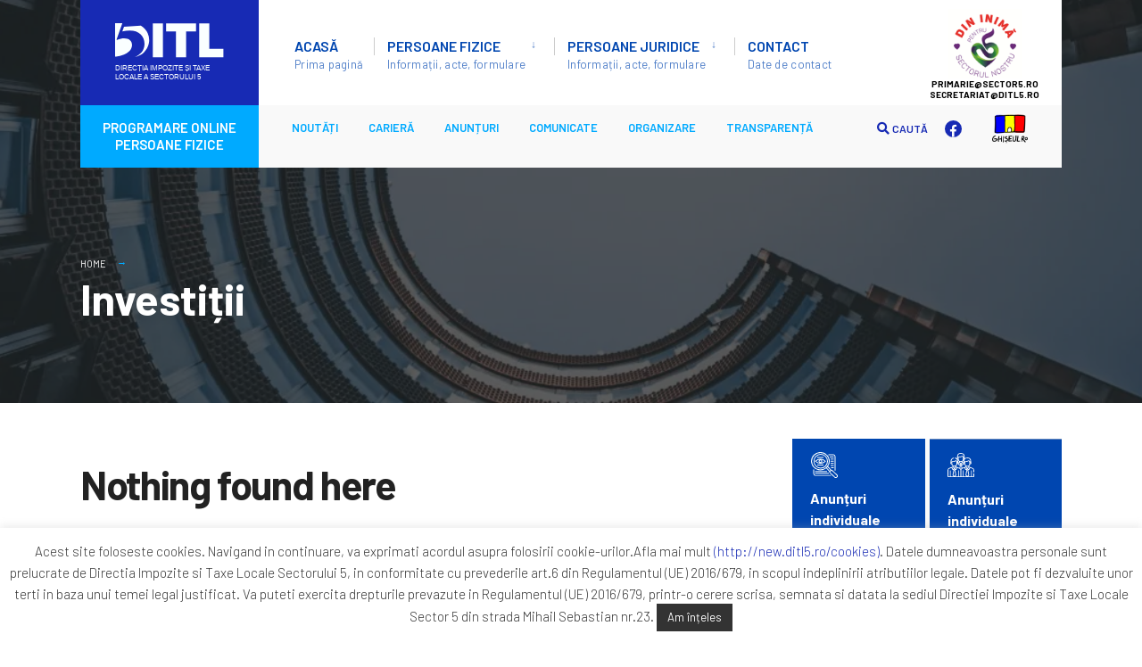

--- FILE ---
content_type: text/html; charset=UTF-8
request_url: https://ditl5.ro/category/investitii/
body_size: 209997
content:
<!DOCTYPE html>
<html lang="ro-RO">
<head>
<!-- Google Tag Manager -->
<script>(function(w,d,s,l,i){w[l]=w[l]||[];w[l].push({'gtm.start':
new Date().getTime(),event:'gtm.js'});var f=d.getElementsByTagName(s)[0],
j=d.createElement(s),dl=l!='dataLayer'?'&l='+l:'';j.async=true;j.src=
'https://www.googletagmanager.com/gtm.js?id='+i+dl;f.parentNode.insertBefore(j,f);
})(window,document,'script','dataLayer','GTM-5XLV7HR');</script>
<!-- End Google Tag Manager -->
	
<!-- Set the viewport width to device width for mobile -->
<meta name="viewport" content="width=device-width, initial-scale=1" />

<link rel="pingback" href="https://ditl5.ro/xmlrpc.php" />

<meta name='robots' content='index, follow, max-image-preview:large, max-snippet:-1, max-video-preview:-1' />
	<style>img:is([sizes="auto" i], [sizes^="auto," i]) { contain-intrinsic-size: 3000px 1500px }</style>
	
	<!-- This site is optimized with the Yoast SEO plugin v25.6 - https://yoast.com/wordpress/plugins/seo/ -->
	<title>Investiții Archives - Directia de Impozite si Taxe Locale</title>
	<link rel="canonical" href="https://ditl5.ro/category/investitii/" />
	<meta property="og:locale" content="ro_RO" />
	<meta property="og:type" content="article" />
	<meta property="og:title" content="Investiții Archives - Directia de Impozite si Taxe Locale" />
	<meta property="og:url" content="https://ditl5.ro/category/investitii/" />
	<meta property="og:site_name" content="Directia de Impozite si Taxe Locale" />
	<meta name="twitter:card" content="summary_large_image" />
	<script type="application/ld+json" class="yoast-schema-graph">{"@context":"https://schema.org","@graph":[{"@type":"CollectionPage","@id":"https://ditl5.ro/category/investitii/","url":"https://ditl5.ro/category/investitii/","name":"Investiții Archives - Directia de Impozite si Taxe Locale","isPartOf":{"@id":"https://ditl5.ro/#website"},"breadcrumb":{"@id":"https://ditl5.ro/category/investitii/#breadcrumb"},"inLanguage":"ro-RO"},{"@type":"BreadcrumbList","@id":"https://ditl5.ro/category/investitii/#breadcrumb","itemListElement":[{"@type":"ListItem","position":1,"name":"Home","item":"https://ditl5.ro/"},{"@type":"ListItem","position":2,"name":"Investiții"}]},{"@type":"WebSite","@id":"https://ditl5.ro/#website","url":"https://ditl5.ro/","name":"Directia de Impozite si Taxe Locale","description":"Str. Mihail Sebastian nr. 23, bl. S13, Sector 5","potentialAction":[{"@type":"SearchAction","target":{"@type":"EntryPoint","urlTemplate":"https://ditl5.ro/?s={search_term_string}"},"query-input":{"@type":"PropertyValueSpecification","valueRequired":true,"valueName":"search_term_string"}}],"inLanguage":"ro-RO"}]}</script>
	<!-- / Yoast SEO plugin. -->


<link rel='dns-prefetch' href='//fonts.googleapis.com' />
<link rel='preconnect' href='https://fonts.gstatic.com' crossorigin />
<link rel="alternate" type="application/rss+xml" title="Directia de Impozite si Taxe Locale &raquo; Flux" href="https://ditl5.ro/feed/" />
<link rel="alternate" type="application/rss+xml" title="Directia de Impozite si Taxe Locale &raquo; Flux comentarii" href="https://ditl5.ro/comments/feed/" />
<link rel="alternate" type="application/rss+xml" title="Directia de Impozite si Taxe Locale &raquo; Flux categorie Investiții" href="https://ditl5.ro/category/investitii/feed/" />
<script type="text/javascript">
/* <![CDATA[ */
window._wpemojiSettings = {"baseUrl":"https:\/\/s.w.org\/images\/core\/emoji\/16.0.1\/72x72\/","ext":".png","svgUrl":"https:\/\/s.w.org\/images\/core\/emoji\/16.0.1\/svg\/","svgExt":".svg","source":{"concatemoji":"https:\/\/ditl5.ro\/wp-includes\/js\/wp-emoji-release.min.js?ver=6.8.3"}};
/*! This file is auto-generated */
!function(s,n){var o,i,e;function c(e){try{var t={supportTests:e,timestamp:(new Date).valueOf()};sessionStorage.setItem(o,JSON.stringify(t))}catch(e){}}function p(e,t,n){e.clearRect(0,0,e.canvas.width,e.canvas.height),e.fillText(t,0,0);var t=new Uint32Array(e.getImageData(0,0,e.canvas.width,e.canvas.height).data),a=(e.clearRect(0,0,e.canvas.width,e.canvas.height),e.fillText(n,0,0),new Uint32Array(e.getImageData(0,0,e.canvas.width,e.canvas.height).data));return t.every(function(e,t){return e===a[t]})}function u(e,t){e.clearRect(0,0,e.canvas.width,e.canvas.height),e.fillText(t,0,0);for(var n=e.getImageData(16,16,1,1),a=0;a<n.data.length;a++)if(0!==n.data[a])return!1;return!0}function f(e,t,n,a){switch(t){case"flag":return n(e,"\ud83c\udff3\ufe0f\u200d\u26a7\ufe0f","\ud83c\udff3\ufe0f\u200b\u26a7\ufe0f")?!1:!n(e,"\ud83c\udde8\ud83c\uddf6","\ud83c\udde8\u200b\ud83c\uddf6")&&!n(e,"\ud83c\udff4\udb40\udc67\udb40\udc62\udb40\udc65\udb40\udc6e\udb40\udc67\udb40\udc7f","\ud83c\udff4\u200b\udb40\udc67\u200b\udb40\udc62\u200b\udb40\udc65\u200b\udb40\udc6e\u200b\udb40\udc67\u200b\udb40\udc7f");case"emoji":return!a(e,"\ud83e\udedf")}return!1}function g(e,t,n,a){var r="undefined"!=typeof WorkerGlobalScope&&self instanceof WorkerGlobalScope?new OffscreenCanvas(300,150):s.createElement("canvas"),o=r.getContext("2d",{willReadFrequently:!0}),i=(o.textBaseline="top",o.font="600 32px Arial",{});return e.forEach(function(e){i[e]=t(o,e,n,a)}),i}function t(e){var t=s.createElement("script");t.src=e,t.defer=!0,s.head.appendChild(t)}"undefined"!=typeof Promise&&(o="wpEmojiSettingsSupports",i=["flag","emoji"],n.supports={everything:!0,everythingExceptFlag:!0},e=new Promise(function(e){s.addEventListener("DOMContentLoaded",e,{once:!0})}),new Promise(function(t){var n=function(){try{var e=JSON.parse(sessionStorage.getItem(o));if("object"==typeof e&&"number"==typeof e.timestamp&&(new Date).valueOf()<e.timestamp+604800&&"object"==typeof e.supportTests)return e.supportTests}catch(e){}return null}();if(!n){if("undefined"!=typeof Worker&&"undefined"!=typeof OffscreenCanvas&&"undefined"!=typeof URL&&URL.createObjectURL&&"undefined"!=typeof Blob)try{var e="postMessage("+g.toString()+"("+[JSON.stringify(i),f.toString(),p.toString(),u.toString()].join(",")+"));",a=new Blob([e],{type:"text/javascript"}),r=new Worker(URL.createObjectURL(a),{name:"wpTestEmojiSupports"});return void(r.onmessage=function(e){c(n=e.data),r.terminate(),t(n)})}catch(e){}c(n=g(i,f,p,u))}t(n)}).then(function(e){for(var t in e)n.supports[t]=e[t],n.supports.everything=n.supports.everything&&n.supports[t],"flag"!==t&&(n.supports.everythingExceptFlag=n.supports.everythingExceptFlag&&n.supports[t]);n.supports.everythingExceptFlag=n.supports.everythingExceptFlag&&!n.supports.flag,n.DOMReady=!1,n.readyCallback=function(){n.DOMReady=!0}}).then(function(){return e}).then(function(){var e;n.supports.everything||(n.readyCallback(),(e=n.source||{}).concatemoji?t(e.concatemoji):e.wpemoji&&e.twemoji&&(t(e.twemoji),t(e.wpemoji)))}))}((window,document),window._wpemojiSettings);
/* ]]> */
</script>
<style id='wp-emoji-styles-inline-css' type='text/css'>

	img.wp-smiley, img.emoji {
		display: inline !important;
		border: none !important;
		box-shadow: none !important;
		height: 1em !important;
		width: 1em !important;
		margin: 0 0.07em !important;
		vertical-align: -0.1em !important;
		background: none !important;
		padding: 0 !important;
	}
</style>
<!-- <link rel='stylesheet' id='wp-block-library-css' href='https://ditl5.ro/wp-includes/css/dist/block-library/style.min.css?ver=6.8.3' type='text/css' media='all' /> -->
<link rel="stylesheet" type="text/css" href="//ditl5.ro/wp-content/cache/wpfc-minified/8x7hxegg/fcozx.css" media="all"/>
<style id='classic-theme-styles-inline-css' type='text/css'>
/*! This file is auto-generated */
.wp-block-button__link{color:#fff;background-color:#32373c;border-radius:9999px;box-shadow:none;text-decoration:none;padding:calc(.667em + 2px) calc(1.333em + 2px);font-size:1.125em}.wp-block-file__button{background:#32373c;color:#fff;text-decoration:none}
</style>
<style id='global-styles-inline-css' type='text/css'>
:root{--wp--preset--aspect-ratio--square: 1;--wp--preset--aspect-ratio--4-3: 4/3;--wp--preset--aspect-ratio--3-4: 3/4;--wp--preset--aspect-ratio--3-2: 3/2;--wp--preset--aspect-ratio--2-3: 2/3;--wp--preset--aspect-ratio--16-9: 16/9;--wp--preset--aspect-ratio--9-16: 9/16;--wp--preset--color--black: #000000;--wp--preset--color--cyan-bluish-gray: #abb8c3;--wp--preset--color--white: #ffffff;--wp--preset--color--pale-pink: #f78da7;--wp--preset--color--vivid-red: #cf2e2e;--wp--preset--color--luminous-vivid-orange: #ff6900;--wp--preset--color--luminous-vivid-amber: #fcb900;--wp--preset--color--light-green-cyan: #7bdcb5;--wp--preset--color--vivid-green-cyan: #00d084;--wp--preset--color--pale-cyan-blue: #8ed1fc;--wp--preset--color--vivid-cyan-blue: #0693e3;--wp--preset--color--vivid-purple: #9b51e0;--wp--preset--gradient--vivid-cyan-blue-to-vivid-purple: linear-gradient(135deg,rgba(6,147,227,1) 0%,rgb(155,81,224) 100%);--wp--preset--gradient--light-green-cyan-to-vivid-green-cyan: linear-gradient(135deg,rgb(122,220,180) 0%,rgb(0,208,130) 100%);--wp--preset--gradient--luminous-vivid-amber-to-luminous-vivid-orange: linear-gradient(135deg,rgba(252,185,0,1) 0%,rgba(255,105,0,1) 100%);--wp--preset--gradient--luminous-vivid-orange-to-vivid-red: linear-gradient(135deg,rgba(255,105,0,1) 0%,rgb(207,46,46) 100%);--wp--preset--gradient--very-light-gray-to-cyan-bluish-gray: linear-gradient(135deg,rgb(238,238,238) 0%,rgb(169,184,195) 100%);--wp--preset--gradient--cool-to-warm-spectrum: linear-gradient(135deg,rgb(74,234,220) 0%,rgb(151,120,209) 20%,rgb(207,42,186) 40%,rgb(238,44,130) 60%,rgb(251,105,98) 80%,rgb(254,248,76) 100%);--wp--preset--gradient--blush-light-purple: linear-gradient(135deg,rgb(255,206,236) 0%,rgb(152,150,240) 100%);--wp--preset--gradient--blush-bordeaux: linear-gradient(135deg,rgb(254,205,165) 0%,rgb(254,45,45) 50%,rgb(107,0,62) 100%);--wp--preset--gradient--luminous-dusk: linear-gradient(135deg,rgb(255,203,112) 0%,rgb(199,81,192) 50%,rgb(65,88,208) 100%);--wp--preset--gradient--pale-ocean: linear-gradient(135deg,rgb(255,245,203) 0%,rgb(182,227,212) 50%,rgb(51,167,181) 100%);--wp--preset--gradient--electric-grass: linear-gradient(135deg,rgb(202,248,128) 0%,rgb(113,206,126) 100%);--wp--preset--gradient--midnight: linear-gradient(135deg,rgb(2,3,129) 0%,rgb(40,116,252) 100%);--wp--preset--font-size--small: 13px;--wp--preset--font-size--medium: 20px;--wp--preset--font-size--large: 36px;--wp--preset--font-size--x-large: 42px;--wp--preset--spacing--20: 0.44rem;--wp--preset--spacing--30: 0.67rem;--wp--preset--spacing--40: 1rem;--wp--preset--spacing--50: 1.5rem;--wp--preset--spacing--60: 2.25rem;--wp--preset--spacing--70: 3.38rem;--wp--preset--spacing--80: 5.06rem;--wp--preset--shadow--natural: 6px 6px 9px rgba(0, 0, 0, 0.2);--wp--preset--shadow--deep: 12px 12px 50px rgba(0, 0, 0, 0.4);--wp--preset--shadow--sharp: 6px 6px 0px rgba(0, 0, 0, 0.2);--wp--preset--shadow--outlined: 6px 6px 0px -3px rgba(255, 255, 255, 1), 6px 6px rgba(0, 0, 0, 1);--wp--preset--shadow--crisp: 6px 6px 0px rgba(0, 0, 0, 1);}:where(.is-layout-flex){gap: 0.5em;}:where(.is-layout-grid){gap: 0.5em;}body .is-layout-flex{display: flex;}.is-layout-flex{flex-wrap: wrap;align-items: center;}.is-layout-flex > :is(*, div){margin: 0;}body .is-layout-grid{display: grid;}.is-layout-grid > :is(*, div){margin: 0;}:where(.wp-block-columns.is-layout-flex){gap: 2em;}:where(.wp-block-columns.is-layout-grid){gap: 2em;}:where(.wp-block-post-template.is-layout-flex){gap: 1.25em;}:where(.wp-block-post-template.is-layout-grid){gap: 1.25em;}.has-black-color{color: var(--wp--preset--color--black) !important;}.has-cyan-bluish-gray-color{color: var(--wp--preset--color--cyan-bluish-gray) !important;}.has-white-color{color: var(--wp--preset--color--white) !important;}.has-pale-pink-color{color: var(--wp--preset--color--pale-pink) !important;}.has-vivid-red-color{color: var(--wp--preset--color--vivid-red) !important;}.has-luminous-vivid-orange-color{color: var(--wp--preset--color--luminous-vivid-orange) !important;}.has-luminous-vivid-amber-color{color: var(--wp--preset--color--luminous-vivid-amber) !important;}.has-light-green-cyan-color{color: var(--wp--preset--color--light-green-cyan) !important;}.has-vivid-green-cyan-color{color: var(--wp--preset--color--vivid-green-cyan) !important;}.has-pale-cyan-blue-color{color: var(--wp--preset--color--pale-cyan-blue) !important;}.has-vivid-cyan-blue-color{color: var(--wp--preset--color--vivid-cyan-blue) !important;}.has-vivid-purple-color{color: var(--wp--preset--color--vivid-purple) !important;}.has-black-background-color{background-color: var(--wp--preset--color--black) !important;}.has-cyan-bluish-gray-background-color{background-color: var(--wp--preset--color--cyan-bluish-gray) !important;}.has-white-background-color{background-color: var(--wp--preset--color--white) !important;}.has-pale-pink-background-color{background-color: var(--wp--preset--color--pale-pink) !important;}.has-vivid-red-background-color{background-color: var(--wp--preset--color--vivid-red) !important;}.has-luminous-vivid-orange-background-color{background-color: var(--wp--preset--color--luminous-vivid-orange) !important;}.has-luminous-vivid-amber-background-color{background-color: var(--wp--preset--color--luminous-vivid-amber) !important;}.has-light-green-cyan-background-color{background-color: var(--wp--preset--color--light-green-cyan) !important;}.has-vivid-green-cyan-background-color{background-color: var(--wp--preset--color--vivid-green-cyan) !important;}.has-pale-cyan-blue-background-color{background-color: var(--wp--preset--color--pale-cyan-blue) !important;}.has-vivid-cyan-blue-background-color{background-color: var(--wp--preset--color--vivid-cyan-blue) !important;}.has-vivid-purple-background-color{background-color: var(--wp--preset--color--vivid-purple) !important;}.has-black-border-color{border-color: var(--wp--preset--color--black) !important;}.has-cyan-bluish-gray-border-color{border-color: var(--wp--preset--color--cyan-bluish-gray) !important;}.has-white-border-color{border-color: var(--wp--preset--color--white) !important;}.has-pale-pink-border-color{border-color: var(--wp--preset--color--pale-pink) !important;}.has-vivid-red-border-color{border-color: var(--wp--preset--color--vivid-red) !important;}.has-luminous-vivid-orange-border-color{border-color: var(--wp--preset--color--luminous-vivid-orange) !important;}.has-luminous-vivid-amber-border-color{border-color: var(--wp--preset--color--luminous-vivid-amber) !important;}.has-light-green-cyan-border-color{border-color: var(--wp--preset--color--light-green-cyan) !important;}.has-vivid-green-cyan-border-color{border-color: var(--wp--preset--color--vivid-green-cyan) !important;}.has-pale-cyan-blue-border-color{border-color: var(--wp--preset--color--pale-cyan-blue) !important;}.has-vivid-cyan-blue-border-color{border-color: var(--wp--preset--color--vivid-cyan-blue) !important;}.has-vivid-purple-border-color{border-color: var(--wp--preset--color--vivid-purple) !important;}.has-vivid-cyan-blue-to-vivid-purple-gradient-background{background: var(--wp--preset--gradient--vivid-cyan-blue-to-vivid-purple) !important;}.has-light-green-cyan-to-vivid-green-cyan-gradient-background{background: var(--wp--preset--gradient--light-green-cyan-to-vivid-green-cyan) !important;}.has-luminous-vivid-amber-to-luminous-vivid-orange-gradient-background{background: var(--wp--preset--gradient--luminous-vivid-amber-to-luminous-vivid-orange) !important;}.has-luminous-vivid-orange-to-vivid-red-gradient-background{background: var(--wp--preset--gradient--luminous-vivid-orange-to-vivid-red) !important;}.has-very-light-gray-to-cyan-bluish-gray-gradient-background{background: var(--wp--preset--gradient--very-light-gray-to-cyan-bluish-gray) !important;}.has-cool-to-warm-spectrum-gradient-background{background: var(--wp--preset--gradient--cool-to-warm-spectrum) !important;}.has-blush-light-purple-gradient-background{background: var(--wp--preset--gradient--blush-light-purple) !important;}.has-blush-bordeaux-gradient-background{background: var(--wp--preset--gradient--blush-bordeaux) !important;}.has-luminous-dusk-gradient-background{background: var(--wp--preset--gradient--luminous-dusk) !important;}.has-pale-ocean-gradient-background{background: var(--wp--preset--gradient--pale-ocean) !important;}.has-electric-grass-gradient-background{background: var(--wp--preset--gradient--electric-grass) !important;}.has-midnight-gradient-background{background: var(--wp--preset--gradient--midnight) !important;}.has-small-font-size{font-size: var(--wp--preset--font-size--small) !important;}.has-medium-font-size{font-size: var(--wp--preset--font-size--medium) !important;}.has-large-font-size{font-size: var(--wp--preset--font-size--large) !important;}.has-x-large-font-size{font-size: var(--wp--preset--font-size--x-large) !important;}
:where(.wp-block-post-template.is-layout-flex){gap: 1.25em;}:where(.wp-block-post-template.is-layout-grid){gap: 1.25em;}
:where(.wp-block-columns.is-layout-flex){gap: 2em;}:where(.wp-block-columns.is-layout-grid){gap: 2em;}
:root :where(.wp-block-pullquote){font-size: 1.5em;line-height: 1.6;}
</style>
<!-- <link rel='stylesheet' id='contact-form-7-css' href='https://ditl5.ro/wp-content/plugins/contact-form-7/includes/css/styles.css?ver=6.1' type='text/css' media='all' /> -->
<!-- <link rel='stylesheet' id='cookie-law-info-css' href='https://ditl5.ro/wp-content/plugins/cookie-law-info/legacy/public/css/cookie-law-info-public.css?ver=3.3.1' type='text/css' media='all' /> -->
<!-- <link rel='stylesheet' id='cookie-law-info-gdpr-css' href='https://ditl5.ro/wp-content/plugins/cookie-law-info/legacy/public/css/cookie-law-info-gdpr.css?ver=3.3.1' type='text/css' media='all' /> -->
<!-- <link rel='stylesheet' id='eleslider-style-css' href='https://ditl5.ro/wp-content/plugins/eleslider/assets/eleslider.css?ver=6.8.3' type='text/css' media='all' /> -->
<!-- <link rel='stylesheet' id='wppopups-base-css' href='https://ditl5.ro/wp-content/plugins/wp-popups-lite/src/assets/css/wppopups-base.css?ver=2.2.0.3' type='text/css' media='all' /> -->
<!-- <link rel='stylesheet' id='citygov-style-css' href='https://ditl5.ro/wp-content/themes/citygov/style.css?ver=6.8.3' type='text/css' media='all' /> -->
<!-- <link rel='stylesheet' id='fontawesome-css' href='https://ditl5.ro/wp-content/themes/citygov/styles/fontawesome.css?ver=6.8.3' type='text/css' media='all' /> -->
<!-- <link rel='stylesheet' id='bootstrap-css' href='https://ditl5.ro/wp-content/themes/citygov/styles/bootstrap.min.css?ver=6.8.3' type='text/css' media='all' /> -->
<!-- <link rel='stylesheet' id='citygov-mobile-css' href='https://ditl5.ro/wp-content/themes/citygov/style-mobile.css?ver=6.8.3' type='text/css' media='all' /> -->
<link rel="stylesheet" type="text/css" href="//ditl5.ro/wp-content/cache/wpfc-minified/1wtjxmx/fcozx.css" media="all"/>
<link rel="preload" as="style" href="https://fonts.googleapis.com/css?family=Barlow:100,200,300,400,500,600,700,800,900,100italic,200italic,300italic,400italic,500italic,600italic,700italic,800italic,900italic&#038;subset=latin&#038;display=swap&#038;ver=1759748890" /><link rel="stylesheet" href="https://fonts.googleapis.com/css?family=Barlow:100,200,300,400,500,600,700,800,900,100italic,200italic,300italic,400italic,500italic,600italic,700italic,800italic,900italic&#038;subset=latin&#038;display=swap&#038;ver=1759748890" media="print" onload="this.media='all'"><noscript><link rel="stylesheet" href="https://fonts.googleapis.com/css?family=Barlow:100,200,300,400,500,600,700,800,900,100italic,200italic,300italic,400italic,500italic,600italic,700italic,800italic,900italic&#038;subset=latin&#038;display=swap&#038;ver=1759748890" /></noscript><!--n2css--><!--n2js--><script type="text/javascript" src="https://ditl5.ro/wp-includes/js/jquery/jquery.min.js?ver=3.7.1" id="jquery-core-js"></script>
<script type="text/javascript" src="https://ditl5.ro/wp-includes/js/jquery/jquery-migrate.min.js?ver=3.4.1" id="jquery-migrate-js"></script>
<script type="text/javascript" id="cookie-law-info-js-extra">
/* <![CDATA[ */
var Cli_Data = {"nn_cookie_ids":[],"cookielist":[],"non_necessary_cookies":[],"ccpaEnabled":"","ccpaRegionBased":"","ccpaBarEnabled":"","strictlyEnabled":["necessary","obligatoire"],"ccpaType":"gdpr","js_blocking":"1","custom_integration":"","triggerDomRefresh":"","secure_cookies":""};
var cli_cookiebar_settings = {"animate_speed_hide":"500","animate_speed_show":"500","background":"#FFF","border":"#b1a6a6c2","border_on":"","button_1_button_colour":"#333333","button_1_button_hover":"#292929","button_1_link_colour":"#fff","button_1_as_button":"1","button_1_new_win":"","button_2_button_colour":"#333","button_2_button_hover":"#292929","button_2_link_colour":"#444","button_2_as_button":"","button_2_hidebar":"","button_3_button_colour":"#3566bb","button_3_button_hover":"#2a5296","button_3_link_colour":"#fff","button_3_as_button":"1","button_3_new_win":"","button_4_button_colour":"#000","button_4_button_hover":"#000000","button_4_link_colour":"#333333","button_4_as_button":"","button_7_button_colour":"#61a229","button_7_button_hover":"#4e8221","button_7_link_colour":"#fff","button_7_as_button":"1","button_7_new_win":"","font_family":"inherit","header_fix":"","notify_animate_hide":"","notify_animate_show":"","notify_div_id":"#cookie-law-info-bar","notify_position_horizontal":"right","notify_position_vertical":"bottom","scroll_close":"","scroll_close_reload":"","accept_close_reload":"","reject_close_reload":"","showagain_tab":"","showagain_background":"#fff","showagain_border":"#000","showagain_div_id":"#cookie-law-info-again","showagain_x_position":"100px","text":"#333333","show_once_yn":"","show_once":"10000","logging_on":"","as_popup":"","popup_overlay":"1","bar_heading_text":"","cookie_bar_as":"banner","popup_showagain_position":"bottom-right","widget_position":"left"};
var log_object = {"ajax_url":"https:\/\/ditl5.ro\/wp-admin\/admin-ajax.php"};
/* ]]> */
</script>
<script type="text/javascript" src="https://ditl5.ro/wp-content/plugins/cookie-law-info/legacy/public/js/cookie-law-info-public.js?ver=3.3.1" id="cookie-law-info-js"></script>
<link rel="https://api.w.org/" href="https://ditl5.ro/wp-json/" /><link rel="alternate" title="JSON" type="application/json" href="https://ditl5.ro/wp-json/wp/v2/categories/216" /><link rel="EditURI" type="application/rsd+xml" title="RSD" href="https://ditl5.ro/xmlrpc.php?rsd" />
<meta name="generator" content="WordPress 6.8.3" />
<meta name="generator" content="Redux 4.5.0" /><meta name="generator" content="Elementor 3.21.8; features: e_optimized_assets_loading, additional_custom_breakpoints; settings: css_print_method-external, google_font-enabled, font_display-auto">
<link rel="icon" href="https://ditl5.ro/wp-content/uploads/2020/10/cropped-fav-ditl5-32x32.png" sizes="32x32" />
<link rel="icon" href="https://ditl5.ro/wp-content/uploads/2020/10/cropped-fav-ditl5-192x192.png" sizes="192x192" />
<link rel="apple-touch-icon" href="https://ditl5.ro/wp-content/uploads/2020/10/cropped-fav-ditl5-180x180.png" />
<meta name="msapplication-TileImage" content="https://ditl5.ro/wp-content/uploads/2020/10/cropped-fav-ditl5-270x270.png" />
		<style type="text/css" id="wp-custom-css">
			

/* NEW CSS 2024*/
.page-template-homepage .eleslideinside h2.dekoline {
  font-size: 46px!important;
}

@media (max-width:991px) {
  .page-template-homepage .eleslideinside h2.dekoline {
    font-size: 34px!important;
  }
}

@media (max-width:767px) {
  .page-template-homepage .eleslideinside h2.dekoline {
    font-size: 26px!important;
  }
}

@media (max-width:420px) {
  .page-template-homepage .eleslideinside h2.dekoline {
    font-size: 24px!important;
  }
}

#main-nav > li.special {
  display: inline-block;
  height: 90px;
}

#main-nav > li.special > a {
  background-image: url('https://ditl5.ro/wp-content/uploads/2024/10/sector5ro.png')!important;
	  width: 90px;
  top: -19px;
  padding: 25px 40px;
  height: 78px;
}

#main-nav > li.special > a:nth-child(1) {
  display: block;
  margin: auto;
}
#main-nav > li.special > a:nth-child(2), #main-nav > li.special > a:nth-child(3) {
  background:none!important;
  position: relative;
  font-size: 0;
  padding: 0!important;
  margin: 0!important;
  width: 100%;
  height: auto;
  text-align: center;
  top:-18px;
}
#main-nav > li.special > a:nth-child(2):after {
  content:'primarie@sector5.ro';
  font-size: 10px;
  color:#000;
  display: block;
  font-weight:bold;
}
#main-nav > li.special > a:nth-child(3):after {
  content:'secretariat@ditl5.ro';
  font-size: 10px;
  color:#000;
  display: block;
  font-weight:bold;
}

@media (max-width:1155px) {
	#main-nav > li.special > a {top:-9px;}
}

@media (max-width:1155px) {
  #main-nav > li.special {
    height: 121px;
  }
  #main-nav > li.special > a {
    color:#fff!important;
  }
  #main-nav > li.special > a:nth-child(2), #main-nav > li.special > a:nth-child(3) {
    text-align: left;
    color:#fff;
    top: -9px;
    line-height: 22px;
  }
  #main-nav > li.special > a:nth-child(2):after, #main-nav > li.special > a:nth-child(3):after {
    color:#fff;
    padding:0 20px;
    font-size:16px;
  }
}		</style>
		<style id="themnific_redux-dynamic-css" title="dynamic-css" class="redux-options-output">body,input,button,select,#wpmem_reg fieldset,#wpmem_login fieldset{font-family:Barlow;font-weight:normal;font-style:normal;color:#232323;font-size:18px;}body,.postbar{background-color:#fff;}.ghost,.single .give-goal-progress,.sidebar_item,#comments .navigation a,a.page-numbers,.page-numbers.dots{background-color:#f7f7f7;}a,.events-table h3 a{color:#172ab4;}a:hover,.events-table h3 a:hover{color:#003356;}a:active,.events-table h3 a:active{color:#003356;}.entry a,.events-table h3 a:hover{color:#172ab4;}.events-table h3 a:hover{border-color:#172ab4;}.entry p a:hover{background-color:#172ab4;}.p-border,.sidebar_item,.give-goal-progress,.meta,h3#reply-title,.tagcloud a,.taggs a,.page-numbers,input,textarea,select,.nav_item a,.tp_recent_tweets ul li,.page-link a span,.post-pagination>p a{border-color:#eaeaea;}#sidebar,.post-pagination span{color:#333333;}.widgetable a{color:#000000;}.container_head,.header_fullwidth #header,.header_transparent #header.scrolled{background-color:#ffffff;}#titles{background-color:#172ab4;}#header h1 a{color:#ffffff;}.nav>li>a,.bottomnav p{font-family:Barlow;font-weight:600;font-style:normal;color:#0046b0;font-size:16px;}.nav li.current-menu-item>a,.nav >li>a:hover{border-color:#172ab4;}.nav li ul{background-color:#222933;}.nav>li>ul:after,.nav > li.mega:hover::after{border-left-color:#222933;}.nav ul li>a,.topnav .menu_label,.topnav .social-menu span{font-family:Barlow;font-weight:400;font-style:normal;color:#fff;font-size:14px;}#main-nav>li.special>a{background-color:#db6e43;}#main-nav>li.special>a,#main-nav .special a i{color:#ffffff;}#bottombar{background-color:#f9f9f9;}#bottombar p,#bottombar a,#bottombar span,#bottombar a:hover{color:#00aaff;}#titles,p.menu_label{width:200px;}#titles .logo{margin-top:30px;margin-bottom:30px;}#navigation{padding-top:14px;padding-bottom:5px;}#footer,#footer .searchform input.s,.footop-right{background-color:#172eb5;}#footer p,#footer{color:#ffffff;}#footer a,#footer h2,#footer h3,#footer h4,#footer .meta,#footer .meta a,#footer .searchform input.s{color:#ffffff;}#footer a:hover{color:#00aaff;}#footer li.cat-item,.footer-logo,#copyright,#footer .tagcloud a,#footer .tp_recent_tweets ul li,#footer .p-border,#footer .searchform input.s,#footer input,#footer .landing-section{border-color:#40535b;}.footop{background-color:#e8816e;}#footop h2,#footop a,#foo-spec{color:#ffffff;}h1{color:#000;font-size:24px;}h1.entry-title,h1.archiv,.eleslideinside h1,.eleslideinside h2{font-family:Barlow;font-weight:700;font-style:normal;color:#222;font-size:60px;}h2.posttitle{font-family:Barlow;font-weight:700;font-style:normal;color:#222;font-size:40px;}h2,.entry h1,.entry h2,.entry h3,.entry h4,.entry h5,.entry h6{font-family:Barlow;font-weight:700;font-style:normal;color:#222;font-size:48px;}h3,.format-quote .teaser,#wpmem_reg legend, #wpmem_login legend,.give-goal-progress{font-family:Barlow;font-weight:700;font-style:normal;color:#222;font-size:28px;}h4,.tptn_posts_widget li::before,.sidebar_item .menu>li>a{font-family:Barlow;font-weight:700;font-style:normal;color:#222;font-size:22px;}h5,.comment-author cite,.tab-post h4,.tptn_title,.submit,.nav-previous a,#comments .reply a,.post-pagination,.mc4wp-form input,.woocommerce #respond input#submit, .woocommerce a.button,.woocommerce button.button, .woocommerce input.button,.tmnf_events_widget a,.post-nav-text,a.event_button,.give-btn{font-family:Barlow;font-weight:600;font-style:normal;color:#000;font-size:15px;}h6,.su-button span,.owl-nav>div,.awesome-weather-wrap{font-family:Barlow;font-weight:500;font-style:normal;color:#000;font-size:12px;}.meta,.meta a,.crumb{color:#686868;font-size:11px;}a.searchSubmit,.ribbon,.woocommerce #respond input#submit,.woocommerce a.button,.woocommerce button.button.alt,.woocommerce input.button.alt,.woocommerce a.button.alt,.woocommerce button.button, .woocommerce input.button,#respond #submit,.page-numbers.current,a.mainbutton,#submit,#comments .navigation a,.tagssingle a,.contact-form .submit,.wpcf7-submit,a.comment-reply-link,.dekoline:before,.eleslideinside h2:before,.item_inn:before,.meta_more a,.owl-nav > div,.page-link>span,.button_div input,button.give-btn-reveal,.give-btn-modal,.give-submit.give-btn{background-color:#00aaff;}input.button,button.submit,#sidebar ul.menu a:hover,#sidebar ul.menu .current-menu-item>a,.page-link>span{border-color:#00aaff;}.main-breadcrumbs span:after{color:#00aaff;}a.searchSubmit,.ribbon,.ribbon a,.ribbon p,#footer .ribbon,.woocommerce #respond input#submit,.woocommerce a.button.alt,.woocommerce input.button.alt,.woocommerce a.button,.woocommerce button.button.alt, .woocommerce button.button, .woocommerce input.button,#comments .reply a,#respond #submit,#footer a.mainbutton,a.mainbutton,.tmnf_icon,a.mainbutton,#submit,#comments .navigation a,.tagssingle a,.wpcf7-submit,.mc4wp-form input[type="submit"],a.comment-reply-link,.page-numbers.current,.meta_more a,.owl-next:before,.owl-prev:before,.page-link>span,.button_div input,button.give-btn-reveal,.give-btn-modal,.give-submit.give-btn{color:#ffffff;}a.searchSubmit:hover,.ribbon:hover,a.mainbutton:hover,.entry a.ribbon:hover,.woocommerce #respond input#submit:hover,.woocommerce a.button.alt:hover,.woocommerce a.button:hover, .woocommerce button.button:hover,.woocommerce input.button.alt:hover,.woocommerce input.button:hover,.meta_more a:hover,.owl-nav>div:hover,#main-nav>li.special>a:hover,button.give-btn-reveal:hover,.give-btn-modal:hover,.give-submit.give-btn:hover{background-color:#003356;}input.button:hover,button.submit:hover{border-color:#003356;}#footer a.mainbutton:hover,.ribbon:hover,.ribbon:hover a,.ribbon a:hover,.entry a.ribbon:hover,a.mainbutton:hover,.woocommerce #respond input#submit:hover, .woocommerce a.button:hover, .woocommerce button.button:hover, .woocommerce input.button:hover,.meta_more a:hover,.owl-next:hover:before,.owl-prev:hover:before,#main-nav>li.special>a:hover,button.give-btn-reveal:hover,.give-btn-modal:hover,.give-submit.give-btn:hover{color:#ffffff;}.imgwrap,.post-nav-image,.page-header{background-color:#1E1E1E;}.page-header,.page-header a,.page-header h1,.page-header h2,.main-breadcrumbs span{color:#ffffff;}</style>
</head>

     
<body class="archive category category-investitii category-216 wp-theme-citygov elementor-default elementor-kit-12731">
<!-- Google Tag Manager (noscript) -->
<noscript><iframe src="https://www.googletagmanager.com/ns.html?id=GTM-5XLV7HR"
height="0" width="0" style="display:none;visibility:hidden"></iframe></noscript>
<!-- End Google Tag Manager (noscript) -->

<div class="upper tmnf-sidebar-active header_default">
   
    <div id="header" class="tranz" itemscope itemtype="http://schema.org/WPHeader">
    
    	<div class="container_head">
            
            <a class="screen-reader-text ribbon skip-link" href="#content_start">Skip to content</a>
    
            <div class="clearfix"></div>
            
            <div id="titles" class="tranz2">
            
                                        
                <a class="logo" href="https://ditl5.ro/">
                
                    <img class="tranz" src="https://ditl5.ro/wp-content/uploads/2020/09/ditl_logo.svg" alt="Directia de Impozite si Taxe Locale"/>
                        
                </a>
                
                            
            </div><!-- end #titles  -->
            
            <div class="header-right for-menu">
                <input type="checkbox" id="showmenu" class="d-none" aria-label="Open Menu">
                <label for="showmenu" class="show-menu ribbon" tabindex="0"><i class="fas fa-bars"></i> <span>Menu</span></label>
               
                <nav id="navigation" class="rad tranz" itemscope itemtype="http://schema.org/SiteNavigationElement" role="navigation" aria-label="Main Menu"> 
                    
                    <ul id="main-nav" class="nav" role="menubar"><li id="menu-item-6468" class="menu-item menu-item-type-post_type menu-item-object-page menu-item-home menu-item-6468"><a href="https://ditl5.ro/">ACASĂ<span class="menu-item-description">Prima pagină</span></a></li>
<li id="menu-item-22872" class="menu-item menu-item-type-post_type menu-item-object-page menu-item-has-children menu-item-22872" aria-haspopup="true" aria-expanded="false" tabindex="0"><a href="https://ditl5.ro/persoane-fizice/acte-necesare/">Persoane fizice<span class="menu-item-description">Informații, acte, formulare</span></a>
<ul class="sub-menu">
	<li id="menu-item-22130" class="menu-item menu-item-type-post_type menu-item-object-page menu-item-22130"><a href="https://ditl5.ro/persoane-fizice/acte-necesare/">Acte necesare</a></li>
	<li id="menu-item-6856" class="menu-item menu-item-type-post_type menu-item-object-page menu-item-6856"><a href="https://ditl5.ro/persoane-fizice/formulare/">Formulare</a></li>
	<li id="menu-item-8600" class="menu-item menu-item-type-post_type menu-item-object-page menu-item-8600"><a href="https://ditl5.ro/persoane-fizice/modalitati-de-plata/">Modalități de plată</a></li>
	<li id="menu-item-9380" class="menu-item menu-item-type-custom menu-item-object-custom menu-item-9380"><a target="_blank">Informații generale</a></li>
	<li id="menu-item-9384" class="menu-item menu-item-type-custom menu-item-object-custom menu-item-9384"><a target="_blank">Informatii utile</a></li>
</ul>
</li>
<li id="menu-item-9294" class="menu-item menu-item-type-post_type menu-item-object-page menu-item-has-children menu-item-9294" aria-haspopup="true" aria-expanded="false" tabindex="0"><a href="https://ditl5.ro/persoane-juridice/">Persoane juridice<span class="menu-item-description">Informații, acte, formulare</span></a>
<ul class="sub-menu">
	<li id="menu-item-10375" class="menu-item menu-item-type-custom menu-item-object-custom menu-item-10375"><a href="/persoane-juridice">Acte necesare</a></li>
	<li id="menu-item-6870" class="menu-item menu-item-type-post_type menu-item-object-page menu-item-6870"><a href="https://ditl5.ro/persoane-juridice/formulare/">Formulare</a></li>
	<li id="menu-item-8599" class="menu-item menu-item-type-post_type menu-item-object-page menu-item-8599"><a href="https://ditl5.ro/persoane-juridice/modalitati-de-plata/">Modalități de plată</a></li>
	<li id="menu-item-7134" class="menu-item menu-item-type-post_type menu-item-object-page menu-item-7134"><a href="https://ditl5.ro/persoane-juridice/informatii-utile-persoanelor-juridice/">Informații utile persoanelor juridice</a></li>
</ul>
</li>
<li id="menu-item-6688" class="menu-item menu-item-type-post_type menu-item-object-page menu-item-6688"><a href="https://ditl5.ro/contact/">Contact<span class="menu-item-description">Date de contact</span></a></li>
<li id="menu-item-6351" class="special menu-item menu-item-type-custom menu-item-object-custom menu-item-6351"><a target="_blank" href="https://sector5.ro">Sector 5</a></li>
</ul>					
					 <div class="mobile-menu">
						 <ul id="add-nav" class="nav"><li id="menu-item-10004" class="colors_animation menu-item menu-item-type-post_type menu-item-object-page current_page_parent menu-item-10004"><a href="https://ditl5.ro/noutati/">Noutăți</a></li>
<li id="menu-item-8982" class="menu-item menu-item-type-post_type menu-item-object-page menu-item-8982"><a href="https://ditl5.ro/cariera/">CARIERĂ</a></li>
<li id="menu-item-6638" class="menu-item menu-item-type-post_type menu-item-object-page menu-item-has-children menu-item-6638"><a href="https://ditl5.ro/anunturi/">ANUNȚURI</a>
<ul class="sub-menu">
	<li id="menu-item-9723" class="menu-item menu-item-type-taxonomy menu-item-object-category menu-item-9723"><a href="https://ditl5.ro/category/persoane-fizice-vanzari/">Vanzari bunuri mobile si imobile</a></li>
	<li id="menu-item-9720" class="menu-item menu-item-type-taxonomy menu-item-object-category menu-item-9720"><a href="https://ditl5.ro/category/persoane-fizice/">Anunțuri individuale persoană fizică</a></li>
	<li id="menu-item-9718" class="menu-item menu-item-type-taxonomy menu-item-object-category menu-item-9718"><a href="https://ditl5.ro/category/anunturi-colective-persoane-fizice/">Anunțuri colective persoane fizice</a></li>
	<li id="menu-item-9721" class="menu-item menu-item-type-taxonomy menu-item-object-category menu-item-9721"><a href="https://ditl5.ro/category/anunturi-individuale-persoane-juridice/">Anunțuri individuale persoane juridice<span class="menu-item-description">Vezi toate anunțurile colective adresate persoanelor juridice</span></a></li>
	<li id="menu-item-9719" class="menu-item menu-item-type-taxonomy menu-item-object-category menu-item-9719"><a href="https://ditl5.ro/category/anunturi-colective-persoane-juridice/">Anunțuri colective persoane juridice</a></li>
</ul>
</li>
<li id="menu-item-9183" class="menu-item menu-item-type-post_type menu-item-object-page menu-item-9183"><a href="https://ditl5.ro/comunicate/">Comunicate</a></li>
<li id="menu-item-6486" class="menu-item menu-item-type-custom menu-item-object-custom menu-item-has-children menu-item-6486"><a href="/organizare-si-functionare">ORGANIZARE</a>
<ul class="sub-menu">
	<li id="menu-item-6504" class="menu-item menu-item-type-post_type menu-item-object-page menu-item-6504"><a href="https://ditl5.ro/conducerea-institutiei/">Conducerea Instituției</a></li>
	<li id="menu-item-9717" class="menu-item menu-item-type-post_type menu-item-object-page menu-item-9717"><a href="https://ditl5.ro/organizare-si-functionarea/">Organizare și funcționare</a></li>
	<li id="menu-item-8653" class="menu-item menu-item-type-post_type menu-item-object-page menu-item-8653"><a href="https://ditl5.ro/legislatie-fiscala/">Legislație fiscala</a></li>
	<li id="menu-item-17989" class="menu-item menu-item-type-post_type menu-item-object-page menu-item-has-children menu-item-17989"><a href="https://ditl5.ro/declaratii-2023/">Declarații de avere și interese</a>
	<ul class="sub-menu">
		<li id="menu-item-20980" class="menu-item menu-item-type-post_type menu-item-object-page menu-item-20980"><a href="https://ditl5.ro/declaratii-2025/">Declarații 2025</a></li>
		<li id="menu-item-19402" class="menu-item menu-item-type-post_type menu-item-object-page menu-item-19402"><a href="https://ditl5.ro/declaratii-2024/">Declarații 2024</a></li>
		<li id="menu-item-17334" class="menu-item menu-item-type-post_type menu-item-object-page menu-item-17334"><a href="https://ditl5.ro/declaratii-2023/">Declarații 2023</a></li>
		<li id="menu-item-14627" class="menu-item menu-item-type-post_type menu-item-object-page menu-item-14627"><a href="https://ditl5.ro/declaratii-2022/">Declaratii 2022</a></li>
		<li id="menu-item-13710" class="menu-item menu-item-type-post_type menu-item-object-page menu-item-13710"><a href="https://ditl5.ro/declaratii-2021/">Declaratii 2021</a></li>
		<li id="menu-item-10104" class="menu-item menu-item-type-post_type menu-item-object-page menu-item-10104"><a href="https://ditl5.ro/declaratii-2020/">Declaratii 2020</a></li>
		<li id="menu-item-6950" class="menu-item menu-item-type-post_type menu-item-object-page menu-item-6950"><a href="https://ditl5.ro/declaratii-2019/">Declaratii 2019</a></li>
		<li id="menu-item-6952" class="menu-item menu-item-type-post_type menu-item-object-page menu-item-6952"><a href="https://ditl5.ro/declaratii-de-avere-si-interese/">Declarații 2015-2018</a></li>
	</ul>
</li>
</ul>
</li>
<li id="menu-item-10074" class="menu-item menu-item-type-post_type menu-item-object-page current-menu-ancestor current-menu-parent current_page_parent current_page_ancestor menu-item-has-children menu-item-10074"><a href="https://ditl5.ro/achizitii-publice/">Transparență</a>
<ul class="sub-menu">
	<li id="menu-item-11730" class="menu-item menu-item-type-taxonomy menu-item-object-category menu-item-11730"><a href="https://ditl5.ro/category/transparenta-institutionala/">Buget-Financiar</a></li>
	<li id="menu-item-11725" class="menu-item menu-item-type-post_type menu-item-object-page menu-item-11725"><a href="https://ditl5.ro/achizitii-publice/">Achiziții</a></li>
	<li id="menu-item-11750" class="menu-item menu-item-type-taxonomy menu-item-object-category current-menu-item menu-item-11750"><a href="https://ditl5.ro/category/investitii/" aria-current="page">Investiții</a></li>
	<li id="menu-item-11751" class="menu-item menu-item-type-taxonomy menu-item-object-category menu-item-11751"><a href="https://ditl5.ro/category/contracte/">Contracte</a></li>
	<li id="menu-item-11752" class="menu-item menu-item-type-taxonomy menu-item-object-category menu-item-11752"><a href="https://ditl5.ro/category/audit/">Audit</a></li>
	<li id="menu-item-11786" class="menu-item menu-item-type-taxonomy menu-item-object-category menu-item-11786"><a href="https://ditl5.ro/category/gdpr/">GDPR</a></li>
	<li id="menu-item-13649" class="menu-item menu-item-type-taxonomy menu-item-object-category menu-item-13649"><a href="https://ditl5.ro/category/venituri-salariale/">Venituri Salariale</a></li>
	<li id="menu-item-14448" class="menu-item menu-item-type-taxonomy menu-item-object-category menu-item-14448"><a href="https://ditl5.ro/category/transparenta-institutionala/integritate/">Integritate</a></li>
	<li id="menu-item-18669" class="menu-item menu-item-type-taxonomy menu-item-object-category menu-item-18669"><a href="https://ditl5.ro/category/p-a-i-d/">P.A.I.D</a></li>
	<li id="menu-item-19911" class="menu-item menu-item-type-custom menu-item-object-custom menu-item-19911"><a target="_blank" href="https://ditl5.ro/wp-content/uploads/2024/08/FORMULAR-SOLICITARE-INFORMATII-DE-INTERES-PUBLIC-L-5442001.pdf">Solicitare informații de interes public (L. 544/2021)</a></li>
	<li id="menu-item-19912" class="menu-item menu-item-type-custom menu-item-object-custom menu-item-has-children menu-item-19912"><a>Reclamație administrativă</a>
	<ul class="sub-menu">
		<li id="menu-item-19913" class="menu-item menu-item-type-custom menu-item-object-custom menu-item-19913"><a target="_blank" href="https://ditl5.ro/wp-content/uploads/2024/08/MODEL-RECLAMATIE-ADMINISTRATIVA-1.pdf">Model reclamație administrativă 1</a></li>
		<li id="menu-item-19914" class="menu-item menu-item-type-custom menu-item-object-custom menu-item-19914"><a target="_blank" href="https://ditl5.ro/wp-content/uploads/2024/08/MODEL-RECLAMATIE-ADMINISTRATIVA-2.pdf">Model reclamație administrativă 2</a></li>
	</ul>
</li>
</ul>
</li>
</ul>						 							<p class="menu_label text-white pl-4 pt-3"><a class="text-white" href="tel:"> </a></p>
						                    	
					</div>
                
                </nav>
            
            </div><!-- end .header-right  -->
            
            <div class="clearfix"></div>
            
            <div id="bottombar" class="bottomnav tranz" role="navigation" aria-label="Quick Links">
            
                					<!--<p class="menu_label"><i class="fa fa-home" aria-hidden="true"></i><a class="text-white" href="tel:"> </a></p>-->
					<p class="menu_label"><a class="text-white" href="https://mobile.ditl5.ro/AvnPublic/programari-online/add/10458" target="_blank">PROGRAMARE ONLINE<br/> PERSOANE FIZICE</a></p>
				                
                <div class="header-right">
                
                    <ul id="add-nav" class="nav"><li class="colors_animation menu-item menu-item-type-post_type menu-item-object-page current_page_parent menu-item-10004"><a href="https://ditl5.ro/noutati/">Noutăți</a></li>
<li class="menu-item menu-item-type-post_type menu-item-object-page menu-item-8982"><a href="https://ditl5.ro/cariera/">CARIERĂ</a></li>
<li class="menu-item menu-item-type-post_type menu-item-object-page menu-item-has-children menu-item-6638"><a href="https://ditl5.ro/anunturi/">ANUNȚURI</a>
<ul class="sub-menu">
	<li class="menu-item menu-item-type-taxonomy menu-item-object-category menu-item-9723"><a href="https://ditl5.ro/category/persoane-fizice-vanzari/">Vanzari bunuri mobile si imobile</a></li>
	<li class="menu-item menu-item-type-taxonomy menu-item-object-category menu-item-9720"><a href="https://ditl5.ro/category/persoane-fizice/">Anunțuri individuale persoană fizică</a></li>
	<li class="menu-item menu-item-type-taxonomy menu-item-object-category menu-item-9718"><a href="https://ditl5.ro/category/anunturi-colective-persoane-fizice/">Anunțuri colective persoane fizice</a></li>
	<li class="menu-item menu-item-type-taxonomy menu-item-object-category menu-item-9721"><a href="https://ditl5.ro/category/anunturi-individuale-persoane-juridice/">Anunțuri individuale persoane juridice<span class="menu-item-description">Vezi toate anunțurile colective adresate persoanelor juridice</span></a></li>
	<li class="menu-item menu-item-type-taxonomy menu-item-object-category menu-item-9719"><a href="https://ditl5.ro/category/anunturi-colective-persoane-juridice/">Anunțuri colective persoane juridice</a></li>
</ul>
</li>
<li class="menu-item menu-item-type-post_type menu-item-object-page menu-item-9183"><a href="https://ditl5.ro/comunicate/">Comunicate</a></li>
<li class="menu-item menu-item-type-custom menu-item-object-custom menu-item-has-children menu-item-6486"><a href="/organizare-si-functionare">ORGANIZARE</a>
<ul class="sub-menu">
	<li class="menu-item menu-item-type-post_type menu-item-object-page menu-item-6504"><a href="https://ditl5.ro/conducerea-institutiei/">Conducerea Instituției</a></li>
	<li class="menu-item menu-item-type-post_type menu-item-object-page menu-item-9717"><a href="https://ditl5.ro/organizare-si-functionarea/">Organizare și funcționare</a></li>
	<li class="menu-item menu-item-type-post_type menu-item-object-page menu-item-8653"><a href="https://ditl5.ro/legislatie-fiscala/">Legislație fiscala</a></li>
	<li class="menu-item menu-item-type-post_type menu-item-object-page menu-item-has-children menu-item-17989"><a href="https://ditl5.ro/declaratii-2023/">Declarații de avere și interese</a>
	<ul class="sub-menu">
		<li class="menu-item menu-item-type-post_type menu-item-object-page menu-item-20980"><a href="https://ditl5.ro/declaratii-2025/">Declarații 2025</a></li>
		<li class="menu-item menu-item-type-post_type menu-item-object-page menu-item-19402"><a href="https://ditl5.ro/declaratii-2024/">Declarații 2024</a></li>
		<li class="menu-item menu-item-type-post_type menu-item-object-page menu-item-17334"><a href="https://ditl5.ro/declaratii-2023/">Declarații 2023</a></li>
		<li class="menu-item menu-item-type-post_type menu-item-object-page menu-item-14627"><a href="https://ditl5.ro/declaratii-2022/">Declaratii 2022</a></li>
		<li class="menu-item menu-item-type-post_type menu-item-object-page menu-item-13710"><a href="https://ditl5.ro/declaratii-2021/">Declaratii 2021</a></li>
		<li class="menu-item menu-item-type-post_type menu-item-object-page menu-item-10104"><a href="https://ditl5.ro/declaratii-2020/">Declaratii 2020</a></li>
		<li class="menu-item menu-item-type-post_type menu-item-object-page menu-item-6950"><a href="https://ditl5.ro/declaratii-2019/">Declaratii 2019</a></li>
		<li class="menu-item menu-item-type-post_type menu-item-object-page menu-item-6952"><a href="https://ditl5.ro/declaratii-de-avere-si-interese/">Declarații 2015-2018</a></li>
	</ul>
</li>
</ul>
</li>
<li class="menu-item menu-item-type-post_type menu-item-object-page current-menu-ancestor current-menu-parent current_page_parent current_page_ancestor menu-item-has-children menu-item-10074"><a href="https://ditl5.ro/achizitii-publice/">Transparență</a>
<ul class="sub-menu">
	<li class="menu-item menu-item-type-taxonomy menu-item-object-category menu-item-11730"><a href="https://ditl5.ro/category/transparenta-institutionala/">Buget-Financiar</a></li>
	<li class="menu-item menu-item-type-post_type menu-item-object-page menu-item-11725"><a href="https://ditl5.ro/achizitii-publice/">Achiziții</a></li>
	<li class="menu-item menu-item-type-taxonomy menu-item-object-category current-menu-item menu-item-11750"><a href="https://ditl5.ro/category/investitii/" aria-current="page">Investiții</a></li>
	<li class="menu-item menu-item-type-taxonomy menu-item-object-category menu-item-11751"><a href="https://ditl5.ro/category/contracte/">Contracte</a></li>
	<li class="menu-item menu-item-type-taxonomy menu-item-object-category menu-item-11752"><a href="https://ditl5.ro/category/audit/">Audit</a></li>
	<li class="menu-item menu-item-type-taxonomy menu-item-object-category menu-item-11786"><a href="https://ditl5.ro/category/gdpr/">GDPR</a></li>
	<li class="menu-item menu-item-type-taxonomy menu-item-object-category menu-item-13649"><a href="https://ditl5.ro/category/venituri-salariale/">Venituri Salariale</a></li>
	<li class="menu-item menu-item-type-taxonomy menu-item-object-category menu-item-14448"><a href="https://ditl5.ro/category/transparenta-institutionala/integritate/">Integritate</a></li>
	<li class="menu-item menu-item-type-taxonomy menu-item-object-category menu-item-18669"><a href="https://ditl5.ro/category/p-a-i-d/">P.A.I.D</a></li>
	<li class="menu-item menu-item-type-custom menu-item-object-custom menu-item-19911"><a target="_blank" href="https://ditl5.ro/wp-content/uploads/2024/08/FORMULAR-SOLICITARE-INFORMATII-DE-INTERES-PUBLIC-L-5442001.pdf">Solicitare informații de interes public (L. 544/2021)</a></li>
	<li class="menu-item menu-item-type-custom menu-item-object-custom menu-item-has-children menu-item-19912"><a>Reclamație administrativă</a>
	<ul class="sub-menu">
		<li class="menu-item menu-item-type-custom menu-item-object-custom menu-item-19913"><a target="_blank" href="https://ditl5.ro/wp-content/uploads/2024/08/MODEL-RECLAMATIE-ADMINISTRATIVA-1.pdf">Model reclamație administrativă 1</a></li>
		<li class="menu-item menu-item-type-custom menu-item-object-custom menu-item-19914"><a target="_blank" href="https://ditl5.ro/wp-content/uploads/2024/08/MODEL-RECLAMATIE-ADMINISTRATIVA-2.pdf">Model reclamație administrativă 2</a></li>
	</ul>
</li>
</ul>
</li>
</ul>                    
                    			            <ul class="social-menu tranz">
			<li class="search-item"><a class="searchOpen" href="" aria-label="Open Search Window"><i class="fas fa-search"></i>CAUTĂ<span class="screen-reader-text">Open Search Window</span></a></li>
            
                        <li class="sprite-facebook"><a class="mk-social-facebook" href="https://www.facebook.com/Direcia-de-Impozite-i-Taxe-Locale-a-Sectorului-5-101404298611188/?ti=as" target="_blank"><i class="fab fa-facebook-f"></i><span>Facebook</span></a></li>				            	<li class="sprite-rss"><a title="Ghiseul" href="https://www.ghiseul.ro/"><img class="menu_custom_logo" target="_blank" src="https://ditl5.ro/wp-content/themes/citygov/images/logo_ghiseul.png"/></a></li>            
                        
                        
                        
                        
                        
                        
                        
                        
                        
                        
                        
                        
                        
                        
                        
                        
                        
                        
                        
                        
                        
            </ul>                
                </div>
            
            </div><!-- end #bottombar  -->
            
            <div class="clearfix"></div>
        
        </div><!-- end .container  -->
    
    </div><!-- end #header  -->


<div class="wrapper p-border">	
<div class="page-header">

	        
            <picture class="page-header-img">
<source type="image/webp" srcset="https://ditl5.ro/wp-content/uploads/2020/10/builder-1.png.webp"/>
<img src="https://ditl5.ro/wp-content/uploads/2020/10/builder-1.png" alt=""/>
</picture>

            
          
    <div class="container">
		
			<div class="main-breadcrumbs">
				<span class="crumb"><a href="https://ditl5.ro/">Home</a></span>
 <span class="crumb"></span>			</div>
		
            				<h2 class="archiv"><span class="maintitle">Investiții</span></h2>
    			<!--<span class="subtitle"> </span></h1>-->
        
                
    </div>
    
</div>

<div id="core">
    
    <div class="container container_alt">
    
    	<div id="content_start" class="tmnf_anchor"></div>
    
        <div id="content" class="eightcol first">
                
              <div class="blogger">
              
				                  
    
                                <div class="errorentry entry">
                    
                                    <h1 class="post entry-title" itemprop="headline">Nothing found here</h1>
                                
                                    <h4>Perhaps You will find something interesting from these lists...</h4>
                                
                                    <div class="hrline"></div>
                                
                                    

            <h4>All Blog Posts:</h4>

            <ul style="list-style:decimal inside">                <li style="margin-bottom:10px">
                    <a href="https://ditl5.ro/anunt-colectiv-nr-4036-din-12-01-2026/" rel="bookmark" title="Anunț colectiv nr. 4036 din 12.01.2026">Anunț colectiv nr. 4036 din 12.01.2026
                    </a>
                </li>

                                <li style="margin-bottom:10px">
                    <a href="https://ditl5.ro/anunt-nr-116345/" rel="bookmark" title="ANUNȚ NR.116345">ANUNȚ NR.116345
                    </a>
                </li>

                                <li style="margin-bottom:10px">
                    <a href="https://ditl5.ro/situatie-facturi-12-01-16-01-2026/" rel="bookmark" title="Situație facturi 12.01-16.01.2026">Situație facturi 12.01-16.01.2026
                    </a>
                </li>

                                <li style="margin-bottom:10px">
                    <a href="https://ditl5.ro/anunt-colectiv-7417_15-01-2026/" rel="bookmark" title="Anunț colectiv 7417_15.01.2026">Anunț colectiv 7417_15.01.2026
                    </a>
                </li>

                                <li style="margin-bottom:10px">
                    <a href="https://ditl5.ro/anunt-colectiv-nr-2509-din-data-de-09-01-2026/" rel="bookmark" title="Anunț colectiv nr. 2509 din data de 09.01.2026">Anunț colectiv nr. 2509 din data de 09.01.2026
                    </a>
                </li>

                                <li style="margin-bottom:10px">
                    <a href="https://ditl5.ro/anunt-colectiv-nr-1154471-din-data-de-16-12-2025/" rel="bookmark" title="Anunț colectiv nr. 1154471 din data de 16.12.2025">Anunț colectiv nr. 1154471 din data de 16.12.2025
                    </a>
                </li>

                                <li style="margin-bottom:10px">
                    <a href="https://ditl5.ro/anunt-colectiv-nr-3500-12-01-2026/" rel="bookmark" title="ANUNȚ COLECTIV NR. 3500/12.01.2026">ANUNȚ COLECTIV NR. 3500/12.01.2026
                    </a>
                </li>

                                <li style="margin-bottom:10px">
                    <a href="https://ditl5.ro/anunt-colectiv-nr-906-08-01-2026/" rel="bookmark" title="ANUNȚ COLECTIV NR. 906/08.01.2026">ANUNȚ COLECTIV NR. 906/08.01.2026
                    </a>
                </li>

                                <li style="margin-bottom:10px">
                    <a href="https://ditl5.ro/anunt-colectiv-nr-116351-30-12-2025/" rel="bookmark" title="ANUNȚ COLECTIV NR.116351-30.12.2025">ANUNȚ COLECTIV NR.116351-30.12.2025
                    </a>
                </li>

                                <li style="margin-bottom:10px">
                    <a href="https://ditl5.ro/situatie-facturi-05-01-09-01-2026/" rel="bookmark" title="Situație facturi 05.01-09.01.2026">Situație facturi 05.01-09.01.2026
                    </a>
                </li>

                                <li style="margin-bottom:10px">
                    <a href="https://ditl5.ro/situatie-facturi-22-12-31-12-2025/" rel="bookmark" title="Situatie facturi 22.12-31.12.2025">Situatie facturi 22.12-31.12.2025
                    </a>
                </li>

                                <li style="margin-bottom:10px">
                    <a href="https://ditl5.ro/anunt-1158551_19-12-2025/" rel="bookmark" title="Anunt 1158551_19.12.2025">Anunt 1158551_19.12.2025
                    </a>
                </li>

                                <li style="margin-bottom:10px">
                    <a href="https://ditl5.ro/anunt-colectiv-nr-1163062-din-data-de-29-12-2025/" rel="bookmark" title="ANUNT COLECTIV NR. 1163062 DIN DATA DE 29.12.2025">ANUNT COLECTIV NR. 1163062 DIN DATA DE 29.12.2025
                    </a>
                </li>

                                <li style="margin-bottom:10px">
                    <a href="https://ditl5.ro/anunt-colectiv-nr-1163092-din-data-de-29-12-2025/" rel="bookmark" title="ANUNT COLECTIV NR. 1163092 DIN DATA DE 29.12.2025">ANUNT COLECTIV NR. 1163092 DIN DATA DE 29.12.2025
                    </a>
                </li>

                                <li style="margin-bottom:10px">
                    <a href="https://ditl5.ro/anunt-individual-nr-116344-30-12-2025/" rel="bookmark" title="Anunt individual nr.116344-30.12.2025">Anunt individual nr.116344-30.12.2025
                    </a>
                </li>

                                <li style="margin-bottom:10px">
                    <a href="https://ditl5.ro/anunt-colectiv-nr-1163045-din-29-12-2025/" rel="bookmark" title="ANUNT COLECTIV NR 1163045 DIN 29.12.2025">ANUNT COLECTIV NR 1163045 DIN 29.12.2025
                    </a>
                </li>

                                <li style="margin-bottom:10px">
                    <a href="https://ditl5.ro/anunt-colectiv_inv_1159409_22-12-2025_29-12-2025/" rel="bookmark" title="ANUNT COLECTIV_inv_1159409_22.12.2025_29.12.2025">ANUNT COLECTIV_inv_1159409_22.12.2025_29.12.2025
                    </a>
                </li>

                                <li style="margin-bottom:10px">
                    <a href="https://ditl5.ro/anunt-colectiv-nr-1157638-din-18-12-2025/" rel="bookmark" title="ANUNT COLECTIV NR 1157638 DIN 18.12.2025">ANUNT COLECTIV NR 1157638 DIN 18.12.2025
                    </a>
                </li>

                                <li style="margin-bottom:10px">
                    <a href="https://ditl5.ro/anunt-colectiv-1156263-17-12-2025/" rel="bookmark" title="ANUNT COLECTIV 1156263/17.12.2025">ANUNT COLECTIV 1156263/17.12.2025
                    </a>
                </li>

                                <li style="margin-bottom:10px">
                    <a href="https://ditl5.ro/anunt-colectiv-1154795_16-12-2025/" rel="bookmark" title="ANUNT COLECTIV 1154795_16.12.2025">ANUNT COLECTIV 1154795_16.12.2025
                    </a>
                </li>

                                <li style="margin-bottom:10px">
                    <a href="https://ditl5.ro/situatie-facturi-15-12-19-12-2025/" rel="bookmark" title="Situație facturi 15.12-19.12.2025">Situație facturi 15.12-19.12.2025
                    </a>
                </li>

                                <li style="margin-bottom:10px">
                    <a href="https://ditl5.ro/anunt-colectiv-nr-1152326-15-12-2025/" rel="bookmark" title="ANUNT COLECTIV NR. 1152326-15.12.2025">ANUNT COLECTIV NR. 1152326-15.12.2025
                    </a>
                </li>

                                <li style="margin-bottom:10px">
                    <a href="https://ditl5.ro/hcl-155_26-11-2025/" rel="bookmark" title="HCL 155_26.11.2025">HCL 155_26.11.2025
                    </a>
                </li>

                                <li style="margin-bottom:10px">
                    <a href="https://ditl5.ro/lista-de-investitii-cf-hcl-155_26-11-2025/" rel="bookmark" title="Lista de investitii cf. HCL 155_26.11.2025">Lista de investitii cf. HCL 155_26.11.2025
                    </a>
                </li>

                                <li style="margin-bottom:10px">
                    <a href="https://ditl5.ro/cheltuieli-cf-hcl-155_26-11-2025/" rel="bookmark" title="Cheltuieli cf. HCL 155_26.11.2025">Cheltuieli cf. HCL 155_26.11.2025
                    </a>
                </li>

                                <li style="margin-bottom:10px">
                    <a href="https://ditl5.ro/venituri-cheltuieli-cf-hcl-155_26-11-2025/" rel="bookmark" title="Venituri + Cheltuieli, cf. HCL 155_26.11.2025">Venituri + Cheltuieli, cf. HCL 155_26.11.2025
                    </a>
                </li>

                                <li style="margin-bottom:10px">
                    <a href="https://ditl5.ro/anunt-colectiv-nr-1151519-12-12-2025-upf/" rel="bookmark" title="ANUNT COLECTIV NR.1151519-12.12.2025 UPF">ANUNT COLECTIV NR.1151519-12.12.2025 UPF
                    </a>
                </li>

                                <li style="margin-bottom:10px">
                    <a href="https://ditl5.ro/anunt-colectiv-1142333_03-12-2025/" rel="bookmark" title="ANUNT COLECTIV 1142333_03.12.2025">ANUNT COLECTIV 1142333_03.12.2025
                    </a>
                </li>

                                <li style="margin-bottom:10px">
                    <a href="https://ditl5.ro/anunt-colectiv-nr-1153504-upf-15-12-2025/" rel="bookmark" title="ANUNT COLECTIV NR.1153504-UPF-15.12.2025">ANUNT COLECTIV NR.1153504-UPF-15.12.2025
                    </a>
                </li>

                                <li style="margin-bottom:10px">
                    <a href="https://ditl5.ro/anunt-colectiv-nr-1150376-11-12-2025/" rel="bookmark" title="ANUNT COLECTIV NR. 1150376/11.12.2025">ANUNT COLECTIV NR. 1150376/11.12.2025
                    </a>
                </li>

                                <li style="margin-bottom:10px">
                    <a href="https://ditl5.ro/afisaj-12-2025/" rel="bookmark" title="AFISAJ- 12.2025">AFISAJ- 12.2025
                    </a>
                </li>

                                <li style="margin-bottom:10px">
                    <a href="https://ditl5.ro/situatie-facturi-08-12-12-12-2025/" rel="bookmark" title="Situație facturi 08.12-12.12.2025">Situație facturi 08.12-12.12.2025
                    </a>
                </li>

                                <li style="margin-bottom:10px">
                    <a href="https://ditl5.ro/pf-anunt-colectiv1149045_10-12-2025/" rel="bookmark" title="PF ANUNȚ COLECTIV_1149045_10.12.2025">PF ANUNȚ COLECTIV_1149045_10.12.2025
                    </a>
                </li>

                                <li style="margin-bottom:10px">
                    <a href="https://ditl5.ro/anunt-colectiv-nr-1150266-11-12-2025-notificari-rapoarte-de-evaluare-2025/" rel="bookmark" title="Anunt colectiv nr. 1150266/11.12.2025 &#8211; Notificari rapoarte de evaluare 2025">Anunt colectiv nr. 1150266/11.12.2025 &#8211; Notificari rapoarte de evaluare 2025
                    </a>
                </li>

                                <li style="margin-bottom:10px">
                    <a href="https://ditl5.ro/anunt-colectiv-upf-1147980-09-12-2025/" rel="bookmark" title="ANUNT COLECTIV UPF 1147980-09.12.2025">ANUNT COLECTIV UPF 1147980-09.12.2025
                    </a>
                </li>

                                <li style="margin-bottom:10px">
                    <a href="https://ditl5.ro/anunt-colectiv-nr-1142329-03-12-2025/" rel="bookmark" title="ANUNT COLECTIV NR. 1142329/03.12.2025">ANUNT COLECTIV NR. 1142329/03.12.2025
                    </a>
                </li>

                                <li style="margin-bottom:10px">
                    <a href="https://ditl5.ro/anunt-colectiv-nr-1142333-din-data-de-03-12-2025/" rel="bookmark" title="ANUNT COLECTIV NR. 1142333 DIN DATA DE 03.12.2025">ANUNT COLECTIV NR. 1142333 DIN DATA DE 03.12.2025
                    </a>
                </li>

                                <li style="margin-bottom:10px">
                    <a href="https://ditl5.ro/anunt-colectiv-nr-1143478-03-12-2025/" rel="bookmark" title="ANUNT COLECTIV NR. 1143478/03.12.2025">ANUNT COLECTIV NR. 1143478/03.12.2025
                    </a>
                </li>

                                <li style="margin-bottom:10px">
                    <a href="https://ditl5.ro/anunt-colectiv-1144995-05-12-2025/" rel="bookmark" title="ANUNT COLECTIV 1144995/05.12.2025">ANUNT COLECTIV 1144995/05.12.2025
                    </a>
                </li>

                                <li style="margin-bottom:10px">
                    <a href="https://ditl5.ro/situatie-facturi-24-11-2025-05-12-2025/" rel="bookmark" title="Situatie facturi 24.11.2025 &#8211; 05.12.2025">Situatie facturi 24.11.2025 &#8211; 05.12.2025
                    </a>
                </li>

                                <li style="margin-bottom:10px">
                    <a href="https://ditl5.ro/anunt-colectiv-nr-1138378-din-27-11-2025/" rel="bookmark" title="Anunț colectiv nr. 1138378 din 27.11.2025">Anunț colectiv nr. 1138378 din 27.11.2025
                    </a>
                </li>

                                <li style="margin-bottom:10px">
                    <a href="https://ditl5.ro/anunt-individual-nr-1138409-din-27-11-2025/" rel="bookmark" title="Anunț individual nr. 1138409 din 27.11.2025">Anunț individual nr. 1138409 din 27.11.2025
                    </a>
                </li>

                                <li style="margin-bottom:10px">
                    <a href="https://ditl5.ro/anunt-colectiv-1138226-27-11-2025/" rel="bookmark" title="ANUNT COLECTIV 1138226/27.11.2025">ANUNT COLECTIV 1138226/27.11.2025
                    </a>
                </li>

                                <li style="margin-bottom:10px">
                    <a href="https://ditl5.ro/anunt-colectiv-1134562-25-11-2025/" rel="bookmark" title="ANUNT COLECTIV 1134562/25.11.2025">ANUNT COLECTIV 1134562/25.11.2025
                    </a>
                </li>

                                <li style="margin-bottom:10px">
                    <a href="https://ditl5.ro/anunt-colectiv-1139431-28-11-2025/" rel="bookmark" title="ANUNT COLECTIV 1139431/28.11.2025">ANUNT COLECTIV 1139431/28.11.2025
                    </a>
                </li>

                                <li style="margin-bottom:10px">
                    <a href="https://ditl5.ro/anunt-individual-nr-1135221-din-25-11-2025/" rel="bookmark" title="Anunt individual nr. 1135221 din 25.11.2025">Anunt individual nr. 1135221 din 25.11.2025
                    </a>
                </li>

                                <li style="margin-bottom:10px">
                    <a href="https://ditl5.ro/anunt-colectiv-nr-1134438-din-24-11-2025/" rel="bookmark" title="Anunt colectiv nr. 1134438 din 24.11.2025">Anunt colectiv nr. 1134438 din 24.11.2025
                    </a>
                </li>

                                <li style="margin-bottom:10px">
                    <a href="https://ditl5.ro/anunt-colectiv-nr-1136369-din-26-11-2025/" rel="bookmark" title="Anunt colectiv nr. 1136369 din 26.11.2025">Anunt colectiv nr. 1136369 din 26.11.2025
                    </a>
                </li>

                                <li style="margin-bottom:10px">
                    <a href="https://ditl5.ro/anunt-colectiv_di_1133729_24-11-2025_26-11-2025/" rel="bookmark" title="ANUNT COLECTIV_DI_1133729_24.11.2025_26.11.2025">ANUNT COLECTIV_DI_1133729_24.11.2025_26.11.2025
                    </a>
                </li>

                                <li style="margin-bottom:10px">
                    <a href="https://ditl5.ro/anunt-individual-nr-1127863-din-17-11-2025/" rel="bookmark" title="Anunt individual nr. 1127863 din 17.11.2025">Anunt individual nr. 1127863 din 17.11.2025
                    </a>
                </li>

                                <li style="margin-bottom:10px">
                    <a href="https://ditl5.ro/anunt-individual-nr-1127878-din-17-11-2025/" rel="bookmark" title="Anunt individual nr. 1127878 din 17.11.2025">Anunt individual nr. 1127878 din 17.11.2025
                    </a>
                </li>

                                <li style="margin-bottom:10px">
                    <a href="https://ditl5.ro/situatie-facturi-17-11-2025-21-11-2025/" rel="bookmark" title="Situatie facturi 17.11.2025 &#8211; 21.11.2025">Situatie facturi 17.11.2025 &#8211; 21.11.2025
                    </a>
                </li>

                                <li style="margin-bottom:10px">
                    <a href="https://ditl5.ro/hcl-152_23-10-2025/" rel="bookmark" title="HCL 152_23.10.2025">HCL 152_23.10.2025
                    </a>
                </li>

                                <li style="margin-bottom:10px">
                    <a href="https://ditl5.ro/lista-de-investitii-cf-hcl-152_23-10-2025/" rel="bookmark" title="Lista de investiții cf. HCL 152_23.10.2025">Lista de investiții cf. HCL 152_23.10.2025
                    </a>
                </li>

                                <li style="margin-bottom:10px">
                    <a href="https://ditl5.ro/cheltuieli-cf-hcl-152_23-10-2025/" rel="bookmark" title="Cheltuieli cf. HCL 152_23.10.2025">Cheltuieli cf. HCL 152_23.10.2025
                    </a>
                </li>

                                <li style="margin-bottom:10px">
                    <a href="https://ditl5.ro/venituri-cheltuieli-cf-hcl-152_23-10-2025/" rel="bookmark" title="Venituri + Cheltuieli cf. HCL 152_23.10.2025">Venituri + Cheltuieli cf. HCL 152_23.10.2025
                    </a>
                </li>

                                <li style="margin-bottom:10px">
                    <a href="https://ditl5.ro/situatie-facturi-10-11-2025-14-11-2025/" rel="bookmark" title="Situatie facturi 10.11.2025 &#8211; 14.11.2025">Situatie facturi 10.11.2025 &#8211; 14.11.2025
                    </a>
                </li>

                                <li style="margin-bottom:10px">
                    <a href="https://ditl5.ro/situatie-facturi-27-10-2025-07-11-2025/" rel="bookmark" title="Situatie facturi 27.10.2025 &#8211; 07.11.2025">Situatie facturi 27.10.2025 &#8211; 07.11.2025
                    </a>
                </li>

                                <li style="margin-bottom:10px">
                    <a href="https://ditl5.ro/situatie-facturi-20-10-24-10-2025/" rel="bookmark" title="Situatie facturi 20.10-24.10.2025">Situatie facturi 20.10-24.10.2025
                    </a>
                </li>

                                <li style="margin-bottom:10px">
                    <a href="https://ditl5.ro/cheltuieli-cf-hcl-127_30-09-2025/" rel="bookmark" title="Cheltuieli cf HCL 127_30.09.2025">Cheltuieli cf HCL 127_30.09.2025
                    </a>
                </li>

                                <li style="margin-bottom:10px">
                    <a href="https://ditl5.ro/hotararea-c-l-nr-127_30-09-2025/" rel="bookmark" title="Hotararea C.L. nr. 127_30.09.2025">Hotararea C.L. nr. 127_30.09.2025
                    </a>
                </li>

                                <li style="margin-bottom:10px">
                    <a href="https://ditl5.ro/lista-de-investitii-cf-hcl-127_30-09-2025/" rel="bookmark" title="Lista de investitii cf. HCL 127_30.09.2025">Lista de investitii cf. HCL 127_30.09.2025
                    </a>
                </li>

                                <li style="margin-bottom:10px">
                    <a href="https://ditl5.ro/venituri-cheltuieli-cf-hcl-127_30-09-2025/" rel="bookmark" title="Venituri + Cheltuieli cf. HCL 127_30.09.2025">Venituri + Cheltuieli cf. HCL 127_30.09.2025
                    </a>
                </li>

                                <li style="margin-bottom:10px">
                    <a href="https://ditl5.ro/situatie-facturi-13-10-17-10-2025/" rel="bookmark" title="Situatie facturi 13.10-17.10.2025">Situatie facturi 13.10-17.10.2025
                    </a>
                </li>

                                <li style="margin-bottom:10px">
                    <a href="https://ditl5.ro/situatie-facturi-06-10-10-10-2025/" rel="bookmark" title="Situatie facturi 06.10-10.10.2025">Situatie facturi 06.10-10.10.2025
                    </a>
                </li>

                                <li style="margin-bottom:10px">
                    <a href="https://ditl5.ro/situatie-facturi-29-09-03-10-2025/" rel="bookmark" title="Situatie facturi 29.09-03.10.2025">Situatie facturi 29.09-03.10.2025
                    </a>
                </li>

                                <li style="margin-bottom:10px">
                    <a href="https://ditl5.ro/situatie-facturi-22-09-2025-26-09-2025/" rel="bookmark" title="Situație facturi 22.09.2025 &#8211; 26.09.2025">Situație facturi 22.09.2025 &#8211; 26.09.2025
                    </a>
                </li>

                                <li style="margin-bottom:10px">
                    <a href="https://ditl5.ro/situatie-facturi-15-09-2025-19-09-2025/" rel="bookmark" title="Situație facturi 15.09.2025-19.09.2025">Situație facturi 15.09.2025-19.09.2025
                    </a>
                </li>

                                <li style="margin-bottom:10px">
                    <a href="https://ditl5.ro/situatie-facturi-08-09-12-09-2025/" rel="bookmark" title="Situație facturi 08.09-12.09.2025">Situație facturi 08.09-12.09.2025
                    </a>
                </li>

                                <li style="margin-bottom:10px">
                    <a href="https://ditl5.ro/situatie-facturi-25-08-05-09-2025/" rel="bookmark" title="Situație facturi 25.08-05.09.2025">Situație facturi 25.08-05.09.2025
                    </a>
                </li>

                                <li style="margin-bottom:10px">
                    <a href="https://ditl5.ro/situatie-facturi-18-08-22-08-2025/" rel="bookmark" title="Situație facturi 18.08-22.08.2025">Situație facturi 18.08-22.08.2025
                    </a>
                </li>

                                <li style="margin-bottom:10px">
                    <a href="https://ditl5.ro/situatie-facturi-11-08-2025-14-08-2025/" rel="bookmark" title="Situație facturi 11.08.2025 &#8211; 14.08.2025">Situație facturi 11.08.2025 &#8211; 14.08.2025
                    </a>
                </li>

                                <li style="margin-bottom:10px">
                    <a href="https://ditl5.ro/situatie-facturi-04-08-2025-08-08-2025/" rel="bookmark" title="Situație facturi 04.08.2025 &#8211; 08.08.2025">Situație facturi 04.08.2025 &#8211; 08.08.2025
                    </a>
                </li>

                                <li style="margin-bottom:10px">
                    <a href="https://ditl5.ro/situatie-facturi-28-07-2025-01-08-2025/" rel="bookmark" title="Situație facturi 28.07.2025 &#8211; 01.08.2025">Situație facturi 28.07.2025 &#8211; 01.08.2025
                    </a>
                </li>

                                <li style="margin-bottom:10px">
                    <a href="https://ditl5.ro/situatie-facturi-21-07-2025-25-07-2025/" rel="bookmark" title="Situație facturi 21.07.2025 &#8211; 25.07.2025">Situație facturi 21.07.2025 &#8211; 25.07.2025
                    </a>
                </li>

                                <li style="margin-bottom:10px">
                    <a href="https://ditl5.ro/situatie-facturi-14-07-2025-18-07-2025/" rel="bookmark" title="Situație facturi 14.07.2025 &#8211; 18.07.2025">Situație facturi 14.07.2025 &#8211; 18.07.2025
                    </a>
                </li>

                                <li style="margin-bottom:10px">
                    <a href="https://ditl5.ro/venituri-cheltuieli-cheltuieli-conform-hcl-82-30-06-2025/" rel="bookmark" title="Venituri + Cheltuieli, Cheltuieli conform HCL 82/30.06.2025">Venituri + Cheltuieli, Cheltuieli conform HCL 82/30.06.2025
                    </a>
                </li>

                                <li style="margin-bottom:10px">
                    <a href="https://ditl5.ro/lista-investitii-conform-hcl-82-30-06-2025/" rel="bookmark" title="Listă investiții conform HCL 82/30.06.2025">Listă investiții conform HCL 82/30.06.2025
                    </a>
                </li>

                                <li style="margin-bottom:10px">
                    <a href="https://ditl5.ro/situatie-facturi-07-07-11-07-2025/" rel="bookmark" title="Situație facturi 07.07-11.07.2025">Situație facturi 07.07-11.07.2025
                    </a>
                </li>

                                <li style="margin-bottom:10px">
                    <a href="https://ditl5.ro/situatie-facturi-30-06-04-07-2025/" rel="bookmark" title="Situație facturi 30.06-04.07.2025">Situație facturi 30.06-04.07.2025
                    </a>
                </li>

                                <li style="margin-bottom:10px">
                    <a href="https://ditl5.ro/situatie-facturi-23-06-27-06-2025/" rel="bookmark" title="Situatie facturi 23.06-27.06.2025">Situatie facturi 23.06-27.06.2025
                    </a>
                </li>

                                <li style="margin-bottom:10px">
                    <a href="https://ditl5.ro/situatie-facturi-16-06-20-06-2025/" rel="bookmark" title="Situatie facturi 16.06-20.06.2025">Situatie facturi 16.06-20.06.2025
                    </a>
                </li>

                                <li style="margin-bottom:10px">
                    <a href="https://ditl5.ro/situatie-facturi-10-06-13-06-2025/" rel="bookmark" title="Situatie facturi 10.06-13.06.2025">Situatie facturi 10.06-13.06.2025
                    </a>
                </li>

                                <li style="margin-bottom:10px">
                    <a href="https://ditl5.ro/situatie-facturi-02-06-2025-06-06-2025/" rel="bookmark" title="Situație facturi 02.06.2025 &#8211; 06.06.2025">Situație facturi 02.06.2025 &#8211; 06.06.2025
                    </a>
                </li>

                                <li style="margin-bottom:10px">
                    <a href="https://ditl5.ro/venituri-cheltuieli-conf-hcl-63_29-04-2025/" rel="bookmark" title="Venituri + Cheltuieli conf HCL 63_29.04.2025">Venituri + Cheltuieli conf HCL 63_29.04.2025
                    </a>
                </li>

                                <li style="margin-bottom:10px">
                    <a href="https://ditl5.ro/cheltuieli-conf-hcl-63_29-04-2025/" rel="bookmark" title="Cheltuieli conf HCL 63_29.04.2025">Cheltuieli conf HCL 63_29.04.2025
                    </a>
                </li>

                                <li style="margin-bottom:10px">
                    <a href="https://ditl5.ro/lista-de-investitii-conf-hcl-63_29-04-2025/" rel="bookmark" title="Lista de Investiții conf HCL 63_29.04.2025">Lista de Investiții conf HCL 63_29.04.2025
                    </a>
                </li>

                                <li style="margin-bottom:10px">
                    <a href="https://ditl5.ro/hcl-63-29-04-2025/" rel="bookmark" title="HCL-63-29.04.2025">HCL-63-29.04.2025
                    </a>
                </li>

                                <li style="margin-bottom:10px">
                    <a href="https://ditl5.ro/situatie-facturi-26-05-30-05-2025/" rel="bookmark" title="Situatie facturi 26.05-30.05.2025">Situatie facturi 26.05-30.05.2025
                    </a>
                </li>

                                <li style="margin-bottom:10px">
                    <a href="https://ditl5.ro/situatie-facturi-19-05-2025-23-05-2025/" rel="bookmark" title="Situație facturi 19.05.2025 &#8211; 23.05.2025">Situație facturi 19.05.2025 &#8211; 23.05.2025
                    </a>
                </li>

                                <li style="margin-bottom:10px">
                    <a href="https://ditl5.ro/situatie-facturi-12-05-16-05-2025/" rel="bookmark" title="Situație facturi 12.05-16.05.2025">Situație facturi 12.05-16.05.2025
                    </a>
                </li>

                                <li style="margin-bottom:10px">
                    <a href="https://ditl5.ro/situatie-facturi-05-05-09-05-2025/" rel="bookmark" title="Situație facturi 05.05-09.05.2025">Situație facturi 05.05-09.05.2025
                    </a>
                </li>

                                <li style="margin-bottom:10px">
                    <a href="https://ditl5.ro/obiective-generale-ditl-sector-5/" rel="bookmark" title="Obiective generale &#8211; DITL Sector 5">Obiective generale &#8211; DITL Sector 5
                    </a>
                </li>

                                <li style="margin-bottom:10px">
                    <a href="https://ditl5.ro/situatie-facturi-28-04-30-04-2025/" rel="bookmark" title="Situație facturi 28.04-30.04.2025">Situație facturi 28.04-30.04.2025
                    </a>
                </li>

                                <li style="margin-bottom:10px">
                    <a href="https://ditl5.ro/situatie-facturi-22-04-25-04-2025/" rel="bookmark" title="Situatie facturi 22.04-25.04.2025">Situatie facturi 22.04-25.04.2025
                    </a>
                </li>

                                <li style="margin-bottom:10px">
                    <a href="https://ditl5.ro/situatie-facturi-14-04-17-04-2025/" rel="bookmark" title="Situatie facturi 14.04-17.04.2025">Situatie facturi 14.04-17.04.2025
                    </a>
                </li>

                                <li style="margin-bottom:10px">
                    <a href="https://ditl5.ro/situatie-facturi-07-04-11-04-2025/" rel="bookmark" title="Situatie facturi 07.04-11.04.2025">Situatie facturi 07.04-11.04.2025
                    </a>
                </li>

                                <li style="margin-bottom:10px">
                    <a href="https://ditl5.ro/situatie-facturi-31-03-04-04-2025/" rel="bookmark" title="Situatie facturi 31.03-04.04.2025">Situatie facturi 31.03-04.04.2025
                    </a>
                </li>

                                <li style="margin-bottom:10px">
                    <a href="https://ditl5.ro/situatie-facturi-24-03-28-03-2025/" rel="bookmark" title="Situatie facturi 24.03-28.03.2025">Situatie facturi 24.03-28.03.2025
                    </a>
                </li>

                                <li style="margin-bottom:10px">
                    <a href="https://ditl5.ro/situatie-facturi-17-03-21-03-2025/" rel="bookmark" title="Situatie facturi 17.03-21.03.2025">Situatie facturi 17.03-21.03.2025
                    </a>
                </li>

                                <li style="margin-bottom:10px">
                    <a href="https://ditl5.ro/situatie-facturi-10-03-14-03-2025/" rel="bookmark" title="Situatie facturi 10.03-14.03.2025">Situatie facturi 10.03-14.03.2025
                    </a>
                </li>

                                <li style="margin-bottom:10px">
                    <a href="https://ditl5.ro/anunt-publicitar-privind-achizitia-de-servicii-clear-channel-si-metronet/" rel="bookmark" title="ANUNȚ PUBLICITAR PRIVIND ACHIZIȚIA DE SERVICII CLEAR CHANNEL ȘI METRONET">ANUNȚ PUBLICITAR PRIVIND ACHIZIȚIA DE SERVICII CLEAR CHANNEL ȘI METRONET
                    </a>
                </li>

                                <li style="margin-bottom:10px">
                    <a href="https://ditl5.ro/situatie-facturi-17-02-21-02-2025/" rel="bookmark" title="Situatie facturi 17.02-21.02.2025">Situatie facturi 17.02-21.02.2025
                    </a>
                </li>

                                <li style="margin-bottom:10px">
                    <a href="https://ditl5.ro/situatie-facturi-03-03-07-03-2025/" rel="bookmark" title="Situatie facturi 03.03-07.03.2025">Situatie facturi 03.03-07.03.2025
                    </a>
                </li>

                                <li style="margin-bottom:10px">
                    <a href="https://ditl5.ro/situatie-facturi-24-02-28-02-2025/" rel="bookmark" title="Situatie facturi 24.02-28.02.2025">Situatie facturi 24.02-28.02.2025
                    </a>
                </li>

                                <li style="margin-bottom:10px">
                    <a href="https://ditl5.ro/situatie-facturi-10-02-14-02-2025/" rel="bookmark" title="Situatie facturi 10.02-14.02.2025">Situatie facturi 10.02-14.02.2025
                    </a>
                </li>

                                <li style="margin-bottom:10px">
                    <a href="https://ditl5.ro/situatie-facturi-03-02-07-02-2025/" rel="bookmark" title="Situatie facturi 03.02-07.02.2025">Situatie facturi 03.02-07.02.2025
                    </a>
                </li>

                                <li style="margin-bottom:10px">
                    <a href="https://ditl5.ro/situatie-facturi-20-01-23-01-2025-pdf/" rel="bookmark" title="Situatie facturi 20.01-23.01.2025.pdf">Situatie facturi 20.01-23.01.2025.pdf
                    </a>
                </li>

                                <li style="margin-bottom:10px">
                    <a href="https://ditl5.ro/situatie-facturi-13-01-17-01-2025/" rel="bookmark" title="Situatie facturi 13.01-17.01.2025">Situatie facturi 13.01-17.01.2025
                    </a>
                </li>

                                <li style="margin-bottom:10px">
                    <a href="https://ditl5.ro/situatie-facturi-08-01-10-01-2025-pdf/" rel="bookmark" title="Situatie facturi 08.01-10.01.2025.pdf">Situatie facturi 08.01-10.01.2025.pdf
                    </a>
                </li>

                                <li style="margin-bottom:10px">
                    <a href="https://ditl5.ro/situatie-facturi-23-12-31-12-2024/" rel="bookmark" title="Situatie facturi 23.12-31.12.2024">Situatie facturi 23.12-31.12.2024
                    </a>
                </li>

                                <li style="margin-bottom:10px">
                    <a href="https://ditl5.ro/situatie-facturi-16-12-20-12-2024-pdf/" rel="bookmark" title="Situatie facturi 16.12-20.12.2024.pdf">Situatie facturi 16.12-20.12.2024.pdf
                    </a>
                </li>

                                <li style="margin-bottom:10px">
                    <a href="https://ditl5.ro/situatie-facturi-09-12-13-12-2024-pdf/" rel="bookmark" title="Situatie facturi 09.12-13.12.2024.pdf">Situatie facturi 09.12-13.12.2024.pdf
                    </a>
                </li>

                                <li style="margin-bottom:10px">
                    <a href="https://ditl5.ro/situatie-facturi-02-12-06-12-2024-pdf/" rel="bookmark" title="Situatie facturi 02.12-06.12.2024.pdf">Situatie facturi 02.12-06.12.2024.pdf
                    </a>
                </li>

                                <li style="margin-bottom:10px">
                    <a href="https://ditl5.ro/situatie-facturi-25-11-29-11-2024/" rel="bookmark" title="Situatie facturi 25.11-29.11.2024">Situatie facturi 25.11-29.11.2024
                    </a>
                </li>

                                <li style="margin-bottom:10px">
                    <a href="https://ditl5.ro/situatie-facturi-18-11-22-11-2024/" rel="bookmark" title="Situatie facturi 18.11-22.11.2024">Situatie facturi 18.11-22.11.2024
                    </a>
                </li>

                                <li style="margin-bottom:10px">
                    <a href="https://ditl5.ro/situatie-facturi-11-11-15-11-2024/" rel="bookmark" title="Situatie facturi 11.11-15.11.2024">Situatie facturi 11.11-15.11.2024
                    </a>
                </li>

                                <li style="margin-bottom:10px">
                    <a href="https://ditl5.ro/lista-de-investitii-cf-hcl-157-din-17-10-2024/" rel="bookmark" title="Lista de investitii cf HCL 157 din 17.10.2024">Lista de investitii cf HCL 157 din 17.10.2024
                    </a>
                </li>

                                <li style="margin-bottom:10px">
                    <a href="https://ditl5.ro/hcl-157-din-17-10-2024/" rel="bookmark" title="HCL 157 din 17.10.2024">HCL 157 din 17.10.2024
                    </a>
                </li>

                                <li style="margin-bottom:10px">
                    <a href="https://ditl5.ro/fila-de-buget-cf-hcl-157-din-17-10-2024-venituri-si-cheltuieli/" rel="bookmark" title="Fila de buget cf HCL 157 din 17.10.2024 venituri si cheltuieli">Fila de buget cf HCL 157 din 17.10.2024 venituri si cheltuieli
                    </a>
                </li>

                                <li style="margin-bottom:10px">
                    <a href="https://ditl5.ro/situatie-facturi-04-11-08-11-2024/" rel="bookmark" title="Situatie facturi 04.11-08.11.2024">Situatie facturi 04.11-08.11.2024
                    </a>
                </li>

                                <li style="margin-bottom:10px">
                    <a href="https://ditl5.ro/situatie-facturi-28-10-01-11-2024/" rel="bookmark" title="Situatie facturi 28.10-01.11.2024">Situatie facturi 28.10-01.11.2024
                    </a>
                </li>

                                <li style="margin-bottom:10px">
                    <a href="https://ditl5.ro/situatie-facturi-21-10-25-10-2024/" rel="bookmark" title="Situatie facturi 21.10-25.10.2024">Situatie facturi 21.10-25.10.2024
                    </a>
                </li>

                                <li style="margin-bottom:10px">
                    <a href="https://ditl5.ro/situatie-facturi-14-10-18-10-2024/" rel="bookmark" title="Situatie facturi 14.10-18.10.2024">Situatie facturi 14.10-18.10.2024
                    </a>
                </li>

                                <li style="margin-bottom:10px">
                    <a href="https://ditl5.ro/situatie-facturi-07-10-11-10-2024-pdf/" rel="bookmark" title="Situatie facturi 07.10-11.10.2024.pdf">Situatie facturi 07.10-11.10.2024.pdf
                    </a>
                </li>

                                <li style="margin-bottom:10px">
                    <a href="https://ditl5.ro/situatie-facturi-30-09-04-10-2024-pdf/" rel="bookmark" title="Situatie facturi 30.09-04.10.2024.pdf">Situatie facturi 30.09-04.10.2024.pdf
                    </a>
                </li>

                                <li style="margin-bottom:10px">
                    <a href="https://ditl5.ro/situatie-facturi-23-09-27-09-2024/" rel="bookmark" title="Situatie facturi 23.09-27.09.2024">Situatie facturi 23.09-27.09.2024
                    </a>
                </li>

                                <li style="margin-bottom:10px">
                    <a href="https://ditl5.ro/situatie-facturi-16-09-20-09-2024/" rel="bookmark" title="Situatie facturi 16.09-20.09.2024">Situatie facturi 16.09-20.09.2024
                    </a>
                </li>

                                <li style="margin-bottom:10px">
                    <a href="https://ditl5.ro/situatie-facturi-09-09-13-09-2024/" rel="bookmark" title="Situatie facturi 09.09-13.09.2024">Situatie facturi 09.09-13.09.2024
                    </a>
                </li>

                                <li style="margin-bottom:10px">
                    <a href="https://ditl5.ro/situatie-facturi-02-09-06-09-2024/" rel="bookmark" title="Situatie facturi 02.09-06.09.2024">Situatie facturi 02.09-06.09.2024
                    </a>
                </li>

                                <li style="margin-bottom:10px">
                    <a href="https://ditl5.ro/situatie-facturi-26-08-30-08-2024-pdf/" rel="bookmark" title="Situatie facturi 26.08-30.08.2024.pdf">Situatie facturi 26.08-30.08.2024.pdf
                    </a>
                </li>

                                <li style="margin-bottom:10px">
                    <a href="https://ditl5.ro/situatie-facturi-19-08-23-08-2024/" rel="bookmark" title="Situatie facturi 19.08-23.08.2024">Situatie facturi 19.08-23.08.2024
                    </a>
                </li>

                                <li style="margin-bottom:10px">
                    <a href="https://ditl5.ro/situatie-facturi-12-08-14-08-2024/" rel="bookmark" title="Situatie facturi 12.08-14.08.2024">Situatie facturi 12.08-14.08.2024
                    </a>
                </li>

                                <li style="margin-bottom:10px">
                    <a href="https://ditl5.ro/situatie-facturi-05-08-09-08-2024/" rel="bookmark" title="Situatie facturi 05.08-09.08.2024">Situatie facturi 05.08-09.08.2024
                    </a>
                </li>

                                <li style="margin-bottom:10px">
                    <a href="https://ditl5.ro/hcl-81-din-31-07-2024/" rel="bookmark" title="HCL 81 din 31.07.2024">HCL 81 din 31.07.2024
                    </a>
                </li>

                                <li style="margin-bottom:10px">
                    <a href="https://ditl5.ro/hcl-81-din-31-07-2024-venituri/" rel="bookmark" title="HCL 81 din 31.07.2024 venituri">HCL 81 din 31.07.2024 venituri
                    </a>
                </li>

                                <li style="margin-bottom:10px">
                    <a href="https://ditl5.ro/hcl-81-din-31-07-2024-lista-de-investitii/" rel="bookmark" title="HCL 81 din 31.07.2024 lista de investitii">HCL 81 din 31.07.2024 lista de investitii
                    </a>
                </li>

                                <li style="margin-bottom:10px">
                    <a href="https://ditl5.ro/hcl-81-din-31-07-2024-cheltuieli/" rel="bookmark" title="HCL 81 din 31.07.2024 cheltuieli">HCL 81 din 31.07.2024 cheltuieli
                    </a>
                </li>

                                <li style="margin-bottom:10px">
                    <a href="https://ditl5.ro/situatie-facturi-30-07-02-08-2024/" rel="bookmark" title="Situatie facturi 30.07-02.08.2024">Situatie facturi 30.07-02.08.2024
                    </a>
                </li>

                                <li style="margin-bottom:10px">
                    <a href="https://ditl5.ro/situatie-facturi-22-07-29-07-2024/" rel="bookmark" title="Situatie facturi 22.07-29.07.2024">Situatie facturi 22.07-29.07.2024
                    </a>
                </li>

                                <li style="margin-bottom:10px">
                    <a href="https://ditl5.ro/situatie-facturi-15-07-19-07-2024/" rel="bookmark" title="Situatie facturi 15.07-19.07.2024">Situatie facturi 15.07-19.07.2024
                    </a>
                </li>

                                <li style="margin-bottom:10px">
                    <a href="https://ditl5.ro/situatie-facturi-08-07-12-07-2024/" rel="bookmark" title="Situatie facturi 08.07-12.07.2024">Situatie facturi 08.07-12.07.2024
                    </a>
                </li>

                                <li style="margin-bottom:10px">
                    <a href="https://ditl5.ro/situatie-facturi-01-07-05-07-2024/" rel="bookmark" title="Situatie facturi 01.07-05.07.2024">Situatie facturi 01.07-05.07.2024
                    </a>
                </li>

                                <li style="margin-bottom:10px">
                    <a href="https://ditl5.ro/situatie-facturi-25-06-28-06-2024/" rel="bookmark" title="Situatie facturi 25.06-28.06.2024">Situatie facturi 25.06-28.06.2024
                    </a>
                </li>

                                <li style="margin-bottom:10px">
                    <a href="https://ditl5.ro/situatie-facturi-17-06-21-06-2024/" rel="bookmark" title="Situatie facturi 17.06-21.06.2024">Situatie facturi 17.06-21.06.2024
                    </a>
                </li>

                                <li style="margin-bottom:10px">
                    <a href="https://ditl5.ro/situatie-facturi-12-06-14-06-2024/" rel="bookmark" title="Situatie facturi 12.06-14.06.2024">Situatie facturi 12.06-14.06.2024
                    </a>
                </li>

                                <li style="margin-bottom:10px">
                    <a href="https://ditl5.ro/anunt-colectiv-nr-371928-din-10-06-2024/" rel="bookmark" title="Anunt colectiv nr.371928 din 10.06.2024">Anunt colectiv nr.371928 din 10.06.2024
                    </a>
                </li>

                                <li style="margin-bottom:10px">
                    <a href="https://ditl5.ro/situatie-facturi-10-06-11-06-2024/" rel="bookmark" title="Situatie facturi 10.06-11.06.2024">Situatie facturi 10.06-11.06.2024
                    </a>
                </li>

                                <li style="margin-bottom:10px">
                    <a href="https://ditl5.ro/situatie-facturi-03-06-07-06-2024/" rel="bookmark" title="Situatie facturi 03.06-07.06.2024">Situatie facturi 03.06-07.06.2024
                    </a>
                </li>

                                <li style="margin-bottom:10px">
                    <a href="https://ditl5.ro/situatie-facturi-27-05-31-05-2024/" rel="bookmark" title="Situatie facturi 27.05-31.05.2024">Situatie facturi 27.05-31.05.2024
                    </a>
                </li>

                                <li style="margin-bottom:10px">
                    <a href="https://ditl5.ro/contract-prestari-servicii-privind-prevenirea-si-stingerea-incendiilor/" rel="bookmark" title="Contract prestări servicii privind prevenirea si stingerea incendiilor">Contract prestări servicii privind prevenirea si stingerea incendiilor
                    </a>
                </li>

                                <li style="margin-bottom:10px">
                    <a href="https://ditl5.ro/contract-prestari-servicii-pram/" rel="bookmark" title="Contract prestări servicii PRAM">Contract prestări servicii PRAM
                    </a>
                </li>

                                <li style="margin-bottom:10px">
                    <a href="https://ditl5.ro/contract-prestari-servicii-monitorizare-firme-3/" rel="bookmark" title="Contract prestări servicii monitorizare firme">Contract prestări servicii monitorizare firme
                    </a>
                </li>

                                <li style="margin-bottom:10px">
                    <a href="https://ditl5.ro/contract-prestari-servicii-legislative/" rel="bookmark" title="Contract prestări servicii legislative">Contract prestări servicii legislative
                    </a>
                </li>

                                <li style="margin-bottom:10px">
                    <a href="https://ditl5.ro/contract-prestari-servicii-de-verificare-pentru-raportare-financiara-sev-430/" rel="bookmark" title="Contract prestări servicii de verificare pentru raportare financiară &#8211; SEV 430">Contract prestări servicii de verificare pentru raportare financiară &#8211; SEV 430
                    </a>
                </li>

                                <li style="margin-bottom:10px">
                    <a href="https://ditl5.ro/contract-prestari-servicii-de-spalatorie-auto-si-schimb-de-anvelope/" rel="bookmark" title="Contract prestări servicii de spălătorie auto și schimb de anvelope">Contract prestări servicii de spălătorie auto și schimb de anvelope
                    </a>
                </li>

                                <li style="margin-bottom:10px">
                    <a href="https://ditl5.ro/contract-prestari-servicii-de-paza/" rel="bookmark" title="Contract prestări servicii de pază">Contract prestări servicii de pază
                    </a>
                </li>

                                <li style="margin-bottom:10px">
                    <a href="https://ditl5.ro/contract-prestari-servicii-de-mentenanta-suport-si-asistenta-tehnica-pentru-aplicatia-informatica-ecosistemul-multimodular-de-guvernanta-electronica-conectx/" rel="bookmark" title="Contract prestări servicii de mentenanţă, suport şi asistenţă tehnică pentru aplicația informatică Ecosistemul multimodular de guvernanţă electronică ConectX">Contract prestări servicii de mentenanţă, suport şi asistenţă tehnică pentru aplicația informatică Ecosistemul multimodular de guvernanţă electronică ConectX
                    </a>
                </li>

                                <li style="margin-bottom:10px">
                    <a href="https://ditl5.ro/contract-prestari-servicii-de-mentenanta-site/" rel="bookmark" title="Contract prestări servicii de mentenanță site">Contract prestări servicii de mentenanță site
                    </a>
                </li>

                                <li style="margin-bottom:10px">
                    <a href="https://ditl5.ro/contract-prestari-servicii-de-medicina-muncii/" rel="bookmark" title="Contract prestări servicii de medicina muncii">Contract prestări servicii de medicina muncii
                    </a>
                </li>

                                <li style="margin-bottom:10px">
                    <a href="https://ditl5.ro/contract-prestari-servicii-de-internet-web-hosting-telefonie-si-televiziune/" rel="bookmark" title="Contract prestări servicii de internet, web hosting, telefonie şi televiziune">Contract prestări servicii de internet, web hosting, telefonie şi televiziune
                    </a>
                </li>

                                <li style="margin-bottom:10px">
                    <a href="https://ditl5.ro/contract-prestari-servicii-de-inspectie-testare-tehnica-si-reparare-centrale-termice/" rel="bookmark" title="Contract prestari servicii de inspectie, testare tehnica si reparare centrale termice">Contract prestari servicii de inspectie, testare tehnica si reparare centrale termice
                    </a>
                </li>

                                <li style="margin-bottom:10px">
                    <a href="https://ditl5.ro/contract-prestari-servicii-de-inchiriere-purificatoare-de-apa/" rel="bookmark" title="Contract prestari servicii de inchiriere purificatoare de apa">Contract prestari servicii de inchiriere purificatoare de apa
                    </a>
                </li>

                                <li style="margin-bottom:10px">
                    <a href="https://ditl5.ro/situatie-facturi-20-05-24-05-2024/" rel="bookmark" title="Situatie facturi 20.05-24.05.2024">Situatie facturi 20.05-24.05.2024
                    </a>
                </li>

                                <li style="margin-bottom:10px">
                    <a href="https://ditl5.ro/lista-investitii-cf-hcl40-din-24-04-2024/" rel="bookmark" title="Lista investitii cf HCL40 din 24.04.2024">Lista investitii cf HCL40 din 24.04.2024
                    </a>
                </li>

                                <li style="margin-bottom:10px">
                    <a href="https://ditl5.ro/hcl40-din-24-04-2024/" rel="bookmark" title="HCL40 din 24.04.2024">HCL40 din 24.04.2024
                    </a>
                </li>

                                <li style="margin-bottom:10px">
                    <a href="https://ditl5.ro/fila-de-buget-venituri-si-cheltuieli-cf-hcl40-din-24-04-2024/" rel="bookmark" title="Fila de buget (venituri si cheltuieli) cf HCL40 din 24.04.2024">Fila de buget (venituri si cheltuieli) cf HCL40 din 24.04.2024
                    </a>
                </li>

                                <li style="margin-bottom:10px">
                    <a href="https://ditl5.ro/situatie-facturi-13-05-17-05-2024/" rel="bookmark" title="Situatie facturi 13.05-17.05.2024">Situatie facturi 13.05-17.05.2024
                    </a>
                </li>

                                <li style="margin-bottom:10px">
                    <a href="https://ditl5.ro/situatie-facturi-07-05-10-05-2024/" rel="bookmark" title="Situatie facturi 07.05-10.05.2024">Situatie facturi 07.05-10.05.2024
                    </a>
                </li>

                                <li style="margin-bottom:10px">
                    <a href="https://ditl5.ro/situatie-facturi-22-04-26-04-2024/" rel="bookmark" title="Situatie facturi 22.04-26.04.2024">Situatie facturi 22.04-26.04.2024
                    </a>
                </li>

                                <li style="margin-bottom:10px">
                    <a href="https://ditl5.ro/situatie-facturi-15-04-17-04-2024/" rel="bookmark" title="Situatie facturi 15.04-17.04.2024">Situatie facturi 15.04-17.04.2024
                    </a>
                </li>

                                <li style="margin-bottom:10px">
                    <a href="https://ditl5.ro/situatie-facturi-08-04-12-04-2024/" rel="bookmark" title="Situatie facturi 08.04-12.04.2024">Situatie facturi 08.04-12.04.2024
                    </a>
                </li>

                                <li style="margin-bottom:10px">
                    <a href="https://ditl5.ro/h-c-l-29_28-03-2024/" rel="bookmark" title="H.C.L. 29_28.03.2024">H.C.L. 29_28.03.2024
                    </a>
                </li>

                                <li style="margin-bottom:10px">
                    <a href="https://ditl5.ro/venituri-salariale-la-nivelul-lunii-martie-2024/" rel="bookmark" title="VENITURI SALARIALE LA NIVELUL LUNII MARTIE 2024">VENITURI SALARIALE LA NIVELUL LUNII MARTIE 2024
                    </a>
                </li>

                                <li style="margin-bottom:10px">
                    <a href="https://ditl5.ro/situatie-facturi-05-04-2024/" rel="bookmark" title="Situatie facturi 05.04.2024">Situatie facturi 05.04.2024
                    </a>
                </li>

                                <li style="margin-bottom:10px">
                    <a href="https://ditl5.ro/situatie-facturi-03-04-2024/" rel="bookmark" title="Situatie facturi 03.04.2024">Situatie facturi 03.04.2024
                    </a>
                </li>

                                <li style="margin-bottom:10px">
                    <a href="https://ditl5.ro/situatie-facturi-01-04-02-04-2024/" rel="bookmark" title="Situatie facturi 01.04-02.04.2024">Situatie facturi 01.04-02.04.2024
                    </a>
                </li>

                                <li style="margin-bottom:10px">
                    <a href="https://ditl5.ro/situatie-facturi-28-03-29-03-2024/" rel="bookmark" title="Situatie facturi 28.03-29.03.2024">Situatie facturi 28.03-29.03.2024
                    </a>
                </li>

                                <li style="margin-bottom:10px">
                    <a href="https://ditl5.ro/situatie-facturi-25-03-27-03-2024/" rel="bookmark" title="Situatie facturi 25.03-27.03.2024">Situatie facturi 25.03-27.03.2024
                    </a>
                </li>

                                <li style="margin-bottom:10px">
                    <a href="https://ditl5.ro/situatie-facturi-18-03-22-03-2024/" rel="bookmark" title="Situatie facturi 18.03-22.03.2024">Situatie facturi 18.03-22.03.2024
                    </a>
                </li>

                                <li style="margin-bottom:10px">
                    <a href="https://ditl5.ro/situatie-facturi-14-03-15-03-2024/" rel="bookmark" title="Situatie facturi 14.03-15.03.2024">Situatie facturi 14.03-15.03.2024
                    </a>
                </li>

                                <li style="margin-bottom:10px">
                    <a href="https://ditl5.ro/situatie-facturi-11-03-13-03-2024/" rel="bookmark" title="Situatie facturi 11.03-13.03.2024">Situatie facturi 11.03-13.03.2024
                    </a>
                </li>

                                <li style="margin-bottom:10px">
                    <a href="https://ditl5.ro/situatie-facturi-04-03-08-03-2024/" rel="bookmark" title="Situatie facturi 04.03-08.03.2024">Situatie facturi 04.03-08.03.2024
                    </a>
                </li>

                                <li style="margin-bottom:10px">
                    <a href="https://ditl5.ro/lista-de-investitii-hcl-10-din-16-02-2024/" rel="bookmark" title="Lista de investitii HCL 10 din 16.02.2024">Lista de investitii HCL 10 din 16.02.2024
                    </a>
                </li>

                                <li style="margin-bottom:10px">
                    <a href="https://ditl5.ro/hcl-10-din-16-02-2024/" rel="bookmark" title="HCL 10 din 16.02.2024">HCL 10 din 16.02.2024
                    </a>
                </li>

                                <li style="margin-bottom:10px">
                    <a href="https://ditl5.ro/buget-initial-hcl-10-din-16-02-2024-venituri/" rel="bookmark" title="Buget initial HCL 10 din 16.02.2024 (venituri)">Buget initial HCL 10 din 16.02.2024 (venituri)
                    </a>
                </li>

                                <li style="margin-bottom:10px">
                    <a href="https://ditl5.ro/buget-initial-hcl-10-din-16-02-2024-cheltuieli/" rel="bookmark" title="Buget initial HCL 10 din 16.02.2024 (cheltuieli)">Buget initial HCL 10 din 16.02.2024 (cheltuieli)
                    </a>
                </li>

                                <li style="margin-bottom:10px">
                    <a href="https://ditl5.ro/situatie-facturi-28-02-01-03-2024/" rel="bookmark" title="Situatie facturi 28.02-01.03.2024">Situatie facturi 28.02-01.03.2024
                    </a>
                </li>

                                <li style="margin-bottom:10px">
                    <a href="https://ditl5.ro/situatie-facturi-26-02-27-02-2024/" rel="bookmark" title="Situatie facturi 26.02-27.02.2024">Situatie facturi 26.02-27.02.2024
                    </a>
                </li>

                                <li style="margin-bottom:10px">
                    <a href="https://ditl5.ro/situatie-facturi-22-02-23-02-2024/" rel="bookmark" title="Situatie facturi 22.02-23.02.2024">Situatie facturi 22.02-23.02.2024
                    </a>
                </li>

                                <li style="margin-bottom:10px">
                    <a href="https://ditl5.ro/situatie-facturi-19-02-21-02-2024/" rel="bookmark" title="Situatie facturi 19.02-21.02.2024">Situatie facturi 19.02-21.02.2024
                    </a>
                </li>

                                <li style="margin-bottom:10px">
                    <a href="https://ditl5.ro/situatie-facturi-13-02-16-02-2024/" rel="bookmark" title="Situatie facturi 13.02-16.02.2024">Situatie facturi 13.02-16.02.2024
                    </a>
                </li>

                                <li style="margin-bottom:10px">
                    <a href="https://ditl5.ro/raport-de-evaluare-a-implementarii-legii-5442001-pe-anul-2023/" rel="bookmark" title="Raport de evaluare a implementarii Legii 5442001 pe anul 2023">Raport de evaluare a implementarii Legii 5442001 pe anul 2023
                    </a>
                </li>

                                <li style="margin-bottom:10px">
                    <a href="https://ditl5.ro/situatie-facturi-12-02-2024/" rel="bookmark" title="Situatie facturi 12.02.2024">Situatie facturi 12.02.2024
                    </a>
                </li>

                                <li style="margin-bottom:10px">
                    <a href="https://ditl5.ro/situatie-facturi-05-02-09-02-2024/" rel="bookmark" title="Situatie facturi 05.02-09.02.2024">Situatie facturi 05.02-09.02.2024
                    </a>
                </li>

                                <li style="margin-bottom:10px">
                    <a href="https://ditl5.ro/situatie-facturi-31-01-02-02-2024/" rel="bookmark" title="Situatie facturi 31.01-02.02.2024">Situatie facturi 31.01-02.02.2024
                    </a>
                </li>

                                <li style="margin-bottom:10px">
                    <a href="https://ditl5.ro/situatie-facturi-29-01-30-01-2024/" rel="bookmark" title="Situatie facturi 29.01-30.01.2024">Situatie facturi 29.01-30.01.2024
                    </a>
                </li>

                                <li style="margin-bottom:10px">
                    <a href="https://ditl5.ro/situatie-facturi-22-01-23-01-2024/" rel="bookmark" title="Situatie facturi 22.01-23.01.2024">Situatie facturi 22.01-23.01.2024
                    </a>
                </li>

                                <li style="margin-bottom:10px">
                    <a href="https://ditl5.ro/situatie-facturi-15-01-19-01-2024/" rel="bookmark" title="Situatie facturi 15.01-19.01.2024">Situatie facturi 15.01-19.01.2024
                    </a>
                </li>

                                <li style="margin-bottom:10px">
                    <a href="https://ditl5.ro/informare-despre-necesitatea-incheierii-politei-de-asigurare-impotriva-dezastrelor-naturale/" rel="bookmark" title="Informare despre necesitatea încheierii poliţei de asigurare împotriva dezastrelor naturale.">Informare despre necesitatea încheierii poliţei de asigurare împotriva dezastrelor naturale.
                    </a>
                </li>

                                <li style="margin-bottom:10px">
                    <a href="https://ditl5.ro/situatie-facturi-08-01-12-01-2024/" rel="bookmark" title="Situatie facturi 08.01-12.01.2024">Situatie facturi 08.01-12.01.2024
                    </a>
                </li>

                                <li style="margin-bottom:10px">
                    <a href="https://ditl5.ro/situatie-facturi-03-01-05-01-2024/" rel="bookmark" title="Situatie facturi 03.01-05.01.2024">Situatie facturi 03.01-05.01.2024
                    </a>
                </li>

                                <li style="margin-bottom:10px">
                    <a href="https://ditl5.ro/situatie-facturi-27-12-2023/" rel="bookmark" title="Situatie facturi 27.12.2023">Situatie facturi 27.12.2023
                    </a>
                </li>

                                <li style="margin-bottom:10px">
                    <a href="https://ditl5.ro/situatie-facturi-21-12-2023/" rel="bookmark" title="Situatie facturi 21.12.2023">Situatie facturi 21.12.2023
                    </a>
                </li>

                                <li style="margin-bottom:10px">
                    <a href="https://ditl5.ro/situatie-facturi-19-12-20-12-2023/" rel="bookmark" title="Situatie facturi 19.12-20.12.2023">Situatie facturi 19.12-20.12.2023
                    </a>
                </li>

                                <li style="margin-bottom:10px">
                    <a href="https://ditl5.ro/situatie-facturi-14-12-18-12-2023/" rel="bookmark" title="Situatie facturi 14.12-18.12.2023">Situatie facturi 14.12-18.12.2023
                    </a>
                </li>

                                <li style="margin-bottom:10px">
                    <a href="https://ditl5.ro/lista-de-investitii-cf-hcl-237-din-05-12-2023/" rel="bookmark" title="Lista de investitii cf HCL 237 din 05.12.2023">Lista de investitii cf HCL 237 din 05.12.2023
                    </a>
                </li>

                                <li style="margin-bottom:10px">
                    <a href="https://ditl5.ro/hcl-237-din-05-12-2023/" rel="bookmark" title="HCL 237 din 05.12.2023">HCL 237 din 05.12.2023
                    </a>
                </li>

                                <li style="margin-bottom:10px">
                    <a href="https://ditl5.ro/fila-de-buget-cf-hcl-237-din-05-12-2023/" rel="bookmark" title="Fila de buget cf HCL 237 din 05.12.2023">Fila de buget cf HCL 237 din 05.12.2023
                    </a>
                </li>

                                <li style="margin-bottom:10px">
                    <a href="https://ditl5.ro/situatie-facturi-11-12-13-12-2023/" rel="bookmark" title="Situatie facturi 11.12-13.12.2023">Situatie facturi 11.12-13.12.2023
                    </a>
                </li>

                                <li style="margin-bottom:10px">
                    <a href="https://ditl5.ro/situatie-facturi-04-12-08-12-2023/" rel="bookmark" title="Situatie facturi 04.12-08.12.2023">Situatie facturi 04.12-08.12.2023
                    </a>
                </li>

                                <li style="margin-bottom:10px">
                    <a href="https://ditl5.ro/situatie-facturi-27-11-29-11-2023/" rel="bookmark" title="Situatie facturi 27.11-29.11.2023">Situatie facturi 27.11-29.11.2023
                    </a>
                </li>

                                <li style="margin-bottom:10px">
                    <a href="https://ditl5.ro/situatie-facturi-20-11-24-11-2023/" rel="bookmark" title="Situatie facturi 20.11-24.11.2023">Situatie facturi 20.11-24.11.2023
                    </a>
                </li>

                                <li style="margin-bottom:10px">
                    <a href="https://ditl5.ro/situatie-facturi-17-11-2023/" rel="bookmark" title="Situatie facturi 17.11.2023">Situatie facturi 17.11.2023
                    </a>
                </li>

                                <li style="margin-bottom:10px">
                    <a href="https://ditl5.ro/situatie-facturi-13-11-16-11-2023/" rel="bookmark" title="Situatie facturi 13.11-16.11.2023">Situatie facturi 13.11-16.11.2023
                    </a>
                </li>

                                <li style="margin-bottom:10px">
                    <a href="https://ditl5.ro/situatie-facturi-06-11-10-11-2023/" rel="bookmark" title="Situatie facturi 06.11-10.11.2023">Situatie facturi 06.11-10.11.2023
                    </a>
                </li>

                                <li style="margin-bottom:10px">
                    <a href="https://ditl5.ro/situatie-facturi-31-10-03-11-2023/" rel="bookmark" title="Situatie facturi 31.10-03.11.2023">Situatie facturi 31.10-03.11.2023
                    </a>
                </li>

                                <li style="margin-bottom:10px">
                    <a href="https://ditl5.ro/lista-investitii-cf-hcl-220-din-25-10-2023/" rel="bookmark" title="Lista investitii cf HCL 220 din 25.10.2023">Lista investitii cf HCL 220 din 25.10.2023
                    </a>
                </li>

                                <li style="margin-bottom:10px">
                    <a href="https://ditl5.ro/hcl-220-din-25-10-2023/" rel="bookmark" title="HCL 220 din 25.10.2023">HCL 220 din 25.10.2023
                    </a>
                </li>

                                <li style="margin-bottom:10px">
                    <a href="https://ditl5.ro/fila-de-buget-hcl-220-din-25-10-2023/" rel="bookmark" title="Fila de buget HCL 220 din 25.10.2023">Fila de buget HCL 220 din 25.10.2023
                    </a>
                </li>

                                <li style="margin-bottom:10px">
                    <a href="https://ditl5.ro/situatie-facturi-30-10/" rel="bookmark" title="Situatie facturi 30.10">Situatie facturi 30.10
                    </a>
                </li>

                                <li style="margin-bottom:10px">
                    <a href="https://ditl5.ro/situatie-facturi-23-10-26-10-2023/" rel="bookmark" title="Situatie facturi 23.10-26.10.2023">Situatie facturi 23.10-26.10.2023
                    </a>
                </li>

                                <li style="margin-bottom:10px">
                    <a href="https://ditl5.ro/situatie-facturi-16-10-20-10-2023/" rel="bookmark" title="Situatie facturi 16.10-20.10.2023">Situatie facturi 16.10-20.10.2023
                    </a>
                </li>

                                <li style="margin-bottom:10px">
                    <a href="https://ditl5.ro/situatie-facturi-09-10-13-10-2023/" rel="bookmark" title="Situatie facturi 09.10-13.10.2023">Situatie facturi 09.10-13.10.2023
                    </a>
                </li>

                                <li style="margin-bottom:10px">
                    <a href="https://ditl5.ro/situatie-facturi-02-10-06-10-2023/" rel="bookmark" title="Situatie facturi 02.10-06.10.2023">Situatie facturi 02.10-06.10.2023
                    </a>
                </li>

                                <li style="margin-bottom:10px">
                    <a href="https://ditl5.ro/situatie-facturi-28-09-29-09-2023/" rel="bookmark" title="Situatie facturi 28.09-29.09.2023">Situatie facturi 28.09-29.09.2023
                    </a>
                </li>

                                <li style="margin-bottom:10px">
                    <a href="https://ditl5.ro/situatie-facturi-25-09-27-09-2023/" rel="bookmark" title="Situatie facturi 25.09-27.09.2023">Situatie facturi 25.09-27.09.2023
                    </a>
                </li>

                                <li style="margin-bottom:10px">
                    <a href="https://ditl5.ro/situatie-facturi-18-09-22-09-2023/" rel="bookmark" title="Situatie facturi 18.09-22.09.2023">Situatie facturi 18.09-22.09.2023
                    </a>
                </li>

                                <li style="margin-bottom:10px">
                    <a href="https://ditl5.ro/lista-investitii-cf-hcl-174-din-31-08-2023/" rel="bookmark" title="Lista investitii cf HCL 174 din 31.08.2023">Lista investitii cf HCL 174 din 31.08.2023
                    </a>
                </li>

                                <li style="margin-bottom:10px">
                    <a href="https://ditl5.ro/hcl-174-din-31-08-2023/" rel="bookmark" title="HCL 174 din 31.08.2023">HCL 174 din 31.08.2023
                    </a>
                </li>

                                <li style="margin-bottom:10px">
                    <a href="https://ditl5.ro/fila-de-buget-cf-hcl-174-din-31-08-2023/" rel="bookmark" title="Fila de buget cf HCL 174 din 31.08.2023">Fila de buget cf HCL 174 din 31.08.2023
                    </a>
                </li>

                                <li style="margin-bottom:10px">
                    <a href="https://ditl5.ro/situatie-facturi-11-09-15-09-2023/" rel="bookmark" title="Situatie facturi 11.09-15.09.2023">Situatie facturi 11.09-15.09.2023
                    </a>
                </li>

                                <li style="margin-bottom:10px">
                    <a href="https://ditl5.ro/situatie-facturi-04-09-08-09-2023/" rel="bookmark" title="Situatie facturi 04.09-08.09.2023">Situatie facturi 04.09-08.09.2023
                    </a>
                </li>

                                <li style="margin-bottom:10px">
                    <a href="https://ditl5.ro/situatie-facturi-28-08-01-09-2023/" rel="bookmark" title="Situatie facturi 28.08-01.09.2023">Situatie facturi 28.08-01.09.2023
                    </a>
                </li>

                                <li style="margin-bottom:10px">
                    <a href="https://ditl5.ro/lista-investitii-cf-hcl-162-31-07-2023/" rel="bookmark" title="lista investitii cf hcl 162-31.07.2023">lista investitii cf hcl 162-31.07.2023
                    </a>
                </li>

                                <li style="margin-bottom:10px">
                    <a href="https://ditl5.ro/hcl-162-31-07-2023/" rel="bookmark" title="hcl 162-31.07.2023">hcl 162-31.07.2023
                    </a>
                </li>

                                <li style="margin-bottom:10px">
                    <a href="https://ditl5.ro/fila-buget-cf-hcl-161-31-07-2023/" rel="bookmark" title="fila buget cf hcl 161-31.07.2023">fila buget cf hcl 161-31.07.2023
                    </a>
                </li>

                                <li style="margin-bottom:10px">
                    <a href="https://ditl5.ro/situatie-facturi-21-08-25-08-2023/" rel="bookmark" title="Situatie facturi 21.08-25.08.2023">Situatie facturi 21.08-25.08.2023
                    </a>
                </li>

                                <li style="margin-bottom:10px">
                    <a href="https://ditl5.ro/situatie-facturi-16-08-18-08-2023/" rel="bookmark" title="Situatie facturi 16.08-18.08.2023">Situatie facturi 16.08-18.08.2023
                    </a>
                </li>

                                <li style="margin-bottom:10px">
                    <a href="https://ditl5.ro/situatie-facturi-07-08-11-08-2023/" rel="bookmark" title="Situatie facturi 07.08-11.08.2023">Situatie facturi 07.08-11.08.2023
                    </a>
                </li>

                                <li style="margin-bottom:10px">
                    <a href="https://ditl5.ro/situatie-facturi-31-07-04-08-2023/" rel="bookmark" title="Situatie facturi 31.07-04.08.2023">Situatie facturi 31.07-04.08.2023
                    </a>
                </li>

                                <li style="margin-bottom:10px">
                    <a href="https://ditl5.ro/situatie-facturi-24-07-28-07-2023/" rel="bookmark" title="Situatie facturi 24.07-28.07.2023">Situatie facturi 24.07-28.07.2023
                    </a>
                </li>

                                <li style="margin-bottom:10px">
                    <a href="https://ditl5.ro/situatie-facturi-17-07-21-07-2023/" rel="bookmark" title="Situatie facturi 17.07-21.07.2023">Situatie facturi 17.07-21.07.2023
                    </a>
                </li>

                                <li style="margin-bottom:10px">
                    <a href="https://ditl5.ro/situatie-facturi-10-07-14-07-2023/" rel="bookmark" title="Situatie facturi 10.07-14.07.2023">Situatie facturi 10.07-14.07.2023
                    </a>
                </li>

                                <li style="margin-bottom:10px">
                    <a href="https://ditl5.ro/situatie-facturi-07-07-07-07-2023/" rel="bookmark" title="Situatie facturi 07.07-07.07.2023">Situatie facturi 07.07-07.07.2023
                    </a>
                </li>

                                <li style="margin-bottom:10px">
                    <a href="https://ditl5.ro/situatie-facturi-03-07-06-07-2023/" rel="bookmark" title="Situatie facturi 03.07-06.07.2023">Situatie facturi 03.07-06.07.2023
                    </a>
                </li>

                                <li style="margin-bottom:10px">
                    <a href="https://ditl5.ro/situatie-facturi-26-06-30-06-2023/" rel="bookmark" title="Situatie facturi 26.06-30.06.2023">Situatie facturi 26.06-30.06.2023
                    </a>
                </li>

                                <li style="margin-bottom:10px">
                    <a href="https://ditl5.ro/situatie-facturi-19-06-23-06-2023/" rel="bookmark" title="Situatie facturi 19.06-23.06.2023">Situatie facturi 19.06-23.06.2023
                    </a>
                </li>

                                <li style="margin-bottom:10px">
                    <a href="https://ditl5.ro/situatie-facturi-12-06-16-06-2023/" rel="bookmark" title="Situatie facturi 12.06-16.06.2023">Situatie facturi 12.06-16.06.2023
                    </a>
                </li>

                                <li style="margin-bottom:10px">
                    <a href="https://ditl5.ro/lista-de-investitii-h-c-l-129_31-05-2023/" rel="bookmark" title="Listă de investiții H.C.L. 129_31.05.2023">Listă de investiții H.C.L. 129_31.05.2023
                    </a>
                </li>

                                <li style="margin-bottom:10px">
                    <a href="https://ditl5.ro/h-c-l-129_31-05-2023/" rel="bookmark" title="H.C.L. 129_31.05.2023">H.C.L. 129_31.05.2023
                    </a>
                </li>

                                <li style="margin-bottom:10px">
                    <a href="https://ditl5.ro/fila-de-buget-venituri-cheltuieli-h-c-l-129_31-05-2023/" rel="bookmark" title="Filă de buget (Venituri + Cheltuieli) &#8211; H.C.L. 129_31.05.2023">Filă de buget (Venituri + Cheltuieli) &#8211; H.C.L. 129_31.05.2023
                    </a>
                </li>

                                <li style="margin-bottom:10px">
                    <a href="https://ditl5.ro/situatie-facturi-06-06-09-06-2023/" rel="bookmark" title="Situatie facturi 06.06-09.06.2023">Situatie facturi 06.06-09.06.2023
                    </a>
                </li>

                                <li style="margin-bottom:10px">
                    <a href="https://ditl5.ro/situatie-facturi-29-05-31-05-2023-2/" rel="bookmark" title="Situatie facturi 29.05-31.05.2023">Situatie facturi 29.05-31.05.2023
                    </a>
                </li>

                                <li style="margin-bottom:10px">
                    <a href="https://ditl5.ro/contract-prestari-servicii-spalatorie-auto-2/" rel="bookmark" title="CONTRACT PRESTARI SERVICII SPALATORIE AUTO">CONTRACT PRESTARI SERVICII SPALATORIE AUTO
                    </a>
                </li>

                                <li style="margin-bottom:10px">
                    <a href="https://ditl5.ro/contract-prestari-servicii-internet/" rel="bookmark" title="CONTRACT PRESTARI SERVICII INTERNET">CONTRACT PRESTARI SERVICII INTERNET
                    </a>
                </li>

                                <li style="margin-bottom:10px">
                    <a href="https://ditl5.ro/contract-servicii-mentenanta-software/" rel="bookmark" title="CONTRACT SERVICII MENTENANTA SOFTWARE">CONTRACT SERVICII MENTENANTA SOFTWARE
                    </a>
                </li>

                                <li style="margin-bottom:10px">
                    <a href="https://ditl5.ro/contract-servicii-medicina-muncii/" rel="bookmark" title="CONTRACT SERVICII MEDICINA MUNCII">CONTRACT SERVICII MEDICINA MUNCII
                    </a>
                </li>

                                <li style="margin-bottom:10px">
                    <a href="https://ditl5.ro/contract-prestari-servicii-psi/" rel="bookmark" title="CONTRACT PRESTARI SERVICII PSI">CONTRACT PRESTARI SERVICII PSI
                    </a>
                </li>

                                <li style="margin-bottom:10px">
                    <a href="https://ditl5.ro/contract-prestari-servicii-paza-2/" rel="bookmark" title="CONTRACT PRESTARI SERVICII PAZA">CONTRACT PRESTARI SERVICII PAZA
                    </a>
                </li>

                                <li style="margin-bottom:10px">
                    <a href="https://ditl5.ro/contract-prestari-servicii-monitorizare-firme-2/" rel="bookmark" title="CONTRACT PRESTARI SERVICII MONITORIZARE FIRME">CONTRACT PRESTARI SERVICII MONITORIZARE FIRME
                    </a>
                </li>

                                <li style="margin-bottom:10px">
                    <a href="https://ditl5.ro/contract-prestari-servicii-mentenanta-software-2/" rel="bookmark" title="CONTRACT PRESTARI SERVICII MENTENANTA SOFTWARE">CONTRACT PRESTARI SERVICII MENTENANTA SOFTWARE
                    </a>
                </li>

                                <li style="margin-bottom:10px">
                    <a href="https://ditl5.ro/contract-prestari-servicii-inchiriere-purificatoare-apa/" rel="bookmark" title="CONTRACT PRESTARI SERVICII INCHIRIERE PURIFICATOARE APA">CONTRACT PRESTARI SERVICII INCHIRIERE PURIFICATOARE APA
                    </a>
                </li>

                                <li style="margin-bottom:10px">
                    <a href="https://ditl5.ro/contract-mentenanta-centrale-termice/" rel="bookmark" title="CONTRACT MENTENANTA CENTRALE TERMICE">CONTRACT MENTENANTA CENTRALE TERMICE
                    </a>
                </li>

                                <li style="margin-bottom:10px">
                    <a href="https://ditl5.ro/contract-furnizare-servicii-legislative/" rel="bookmark" title="CONTRACT FURNIZARE SERVICII LEGISLATIVE">CONTRACT FURNIZARE SERVICII LEGISLATIVE
                    </a>
                </li>

                                <li style="margin-bottom:10px">
                    <a href="https://ditl5.ro/situatie-facturi-29-05-31-05-2023/" rel="bookmark" title="Situatie facturi 29.05-31.05.2023">Situatie facturi 29.05-31.05.2023
                    </a>
                </li>

                                <li style="margin-bottom:10px">
                    <a href="https://ditl5.ro/situatie-facturi-22-05-26-05-2023/" rel="bookmark" title="Situatie facturi 22.05-26.05.2023">Situatie facturi 22.05-26.05.2023
                    </a>
                </li>

                                <li style="margin-bottom:10px">
                    <a href="https://ditl5.ro/situatie-facturi-15-05-19-05-2023/" rel="bookmark" title="Situatie facturi 15.05-19.05.2023">Situatie facturi 15.05-19.05.2023
                    </a>
                </li>

                                <li style="margin-bottom:10px">
                    <a href="https://ditl5.ro/situatie-facturi-08-05-12-05-2023/" rel="bookmark" title="Situatie facturi 08.05-12.05.2023">Situatie facturi 08.05-12.05.2023
                    </a>
                </li>

                                <li style="margin-bottom:10px">
                    <a href="https://ditl5.ro/situatie-facturi-02-05-05-05-2023/" rel="bookmark" title="Situatie facturi 02.05-05.05.2023">Situatie facturi 02.05-05.05.2023
                    </a>
                </li>

                                <li style="margin-bottom:10px">
                    <a href="https://ditl5.ro/situatie-facturi-24-04-26-04-2023/" rel="bookmark" title="Situatie facturi 24.04-26.04.2023">Situatie facturi 24.04-26.04.2023
                    </a>
                </li>

                                <li style="margin-bottom:10px">
                    <a href="https://ditl5.ro/situatie-facturi-18-04-21-04-2023/" rel="bookmark" title="Situatie facturi 18.04-21.04.2023">Situatie facturi 18.04-21.04.2023
                    </a>
                </li>

                                <li style="margin-bottom:10px">
                    <a href="https://ditl5.ro/situatie-facturi-10-04-13-04-2023/" rel="bookmark" title="Situatie facturi 10.04-13.04.2023">Situatie facturi 10.04-13.04.2023
                    </a>
                </li>

                                <li style="margin-bottom:10px">
                    <a href="https://ditl5.ro/lista-de-investitii-conform-hcl-76_30-03-2023/" rel="bookmark" title="Lista de investitii conform HCL 76_30.03.2023">Lista de investitii conform HCL 76_30.03.2023
                    </a>
                </li>

                                <li style="margin-bottom:10px">
                    <a href="https://ditl5.ro/fila-de-buget-venituri-si-cheltuieli-hcl-76_30-03-2023/" rel="bookmark" title="Fila de buget venituri si cheltuieli (HCL 76_30.03.2023)">Fila de buget venituri si cheltuieli (HCL 76_30.03.2023)
                    </a>
                </li>

                                <li style="margin-bottom:10px">
                    <a href="https://ditl5.ro/hcl-76_30-03-203/" rel="bookmark" title="HCL 76_30.03.203">HCL 76_30.03.203
                    </a>
                </li>

                                <li style="margin-bottom:10px">
                    <a href="https://ditl5.ro/situatie-facturi-03-04-07-04-2023/" rel="bookmark" title="Situatie facturi 03.04-07.04.2023">Situatie facturi 03.04-07.04.2023
                    </a>
                </li>

                                <li style="margin-bottom:10px">
                    <a href="https://ditl5.ro/situatie-facturi-30-03-31-03-2023/" rel="bookmark" title="Situatie facturi 30.03-31.03.2023">Situatie facturi 30.03-31.03.2023
                    </a>
                </li>

                                <li style="margin-bottom:10px">
                    <a href="https://ditl5.ro/situatie-facturi-27-03-29-03-2023/" rel="bookmark" title="Situatie facturi 27.03-29.03.2023">Situatie facturi 27.03-29.03.2023
                    </a>
                </li>

                                <li style="margin-bottom:10px">
                    <a href="https://ditl5.ro/contract-prestari-servicii-arhivare-2023/" rel="bookmark" title="Contract prestari servicii arhivare 2023">Contract prestari servicii arhivare 2023
                    </a>
                </li>

                                <li style="margin-bottom:10px">
                    <a href="https://ditl5.ro/situatie-facturi-20-03-24-03-2023/" rel="bookmark" title="Situatie facturi 20.03-24.03.2023">Situatie facturi 20.03-24.03.2023
                    </a>
                </li>

                                <li style="margin-bottom:10px">
                    <a href="https://ditl5.ro/file-de-buget-vch-cf-hcl-40-28-02-2023/" rel="bookmark" title="FILE DE BUGET (V+CH) CF HCL 40 28.02.2023">FILE DE BUGET (V+CH) CF HCL 40 28.02.2023
                    </a>
                </li>

                                <li style="margin-bottom:10px">
                    <a href="https://ditl5.ro/lista-investiii-cf-hcl-40-28-02-2023/" rel="bookmark" title="LISTA INVESTIII CF HCL 40 28.02.2023">LISTA INVESTIII CF HCL 40 28.02.2023
                    </a>
                </li>

                                <li style="margin-bottom:10px">
                    <a href="https://ditl5.ro/hcl-40-28-02-2023/" rel="bookmark" title="HCL 40 &#8211; 28.02.2023">HCL 40 &#8211; 28.02.2023
                    </a>
                </li>

                                <li style="margin-bottom:10px">
                    <a href="https://ditl5.ro/situatie-facturi-13-03-17-03-2023/" rel="bookmark" title="Situatie facturi 13.03-17.03.2023">Situatie facturi 13.03-17.03.2023
                    </a>
                </li>

                                <li style="margin-bottom:10px">
                    <a href="https://ditl5.ro/situatie-facturi-06-03-10-03-2023/" rel="bookmark" title="Situatie facturi 06.03-10.03.2023">Situatie facturi 06.03-10.03.2023
                    </a>
                </li>

                                <li style="margin-bottom:10px">
                    <a href="https://ditl5.ro/situatie-facturi-27-02-03-03-2023/" rel="bookmark" title="Situatie facturi 27.02-03.03.2023">Situatie facturi 27.02-03.03.2023
                    </a>
                </li>

                                <li style="margin-bottom:10px">
                    <a href="https://ditl5.ro/situatie-facturi-24-02-2023/" rel="bookmark" title="Situatie facturi 24.02.2023">Situatie facturi 24.02.2023
                    </a>
                </li>

                                <li style="margin-bottom:10px">
                    <a href="https://ditl5.ro/situatie-facturi-20-02-23-02-2023/" rel="bookmark" title="Situatie facturi 20.02-23.02.2023">Situatie facturi 20.02-23.02.2023
                    </a>
                </li>

                                <li style="margin-bottom:10px">
                    <a href="https://ditl5.ro/lista-investitii-cf-hcl-2_26-01-2023/" rel="bookmark" title="Lista Investitii cf. HCL 2_26.01.2023">Lista Investitii cf. HCL 2_26.01.2023
                    </a>
                </li>

                                <li style="margin-bottom:10px">
                    <a href="https://ditl5.ro/hcl-2_26-01-2023/" rel="bookmark" title="HCL 2_26.01.2023">HCL 2_26.01.2023
                    </a>
                </li>

                                <li style="margin-bottom:10px">
                    <a href="https://ditl5.ro/fila-de-buget-cf-hcl-2_26-01-2023/" rel="bookmark" title="Fila de buget cf. HCL 2_26.01.2023">Fila de buget cf. HCL 2_26.01.2023
                    </a>
                </li>

                                <li style="margin-bottom:10px">
                    <a href="https://ditl5.ro/situatie-facturi-13-02-17-02-2023/" rel="bookmark" title="Situatie facturi 13.02-17.02.2023">Situatie facturi 13.02-17.02.2023
                    </a>
                </li>

                                <li style="margin-bottom:10px">
                    <a href="https://ditl5.ro/situatie-facturi-07-02-10-02-2023/" rel="bookmark" title="Situatie facturi 07.02-10.02.2023">Situatie facturi 07.02-10.02.2023
                    </a>
                </li>

                                <li style="margin-bottom:10px">
                    <a href="https://ditl5.ro/situatie-facturi-06-02-06-02-2023/" rel="bookmark" title="Situatie facturi 06.02-06.02.2023">Situatie facturi 06.02-06.02.2023
                    </a>
                </li>

                                <li style="margin-bottom:10px">
                    <a href="https://ditl5.ro/situatie-facturi-30-01-03-02-2023/" rel="bookmark" title="Situatie facturi 30.01-03.02.2023">Situatie facturi 30.01-03.02.2023
                    </a>
                </li>

                                <li style="margin-bottom:10px">
                    <a href="https://ditl5.ro/situatie-facturi-25-01-27-01-2023/" rel="bookmark" title="Situatie facturi 25.01-27.01.2023">Situatie facturi 25.01-27.01.2023
                    </a>
                </li>

                                <li style="margin-bottom:10px">
                    <a href="https://ditl5.ro/situatie-facturi-16-01-20-01-2023/" rel="bookmark" title="Situatie facturi 16.01-20.01.2023">Situatie facturi 16.01-20.01.2023
                    </a>
                </li>

                                <li style="margin-bottom:10px">
                    <a href="https://ditl5.ro/situatie-facturi-09-01-13-01-2023/" rel="bookmark" title="Situatie facturi 09.01-13.01.2023">Situatie facturi 09.01-13.01.2023
                    </a>
                </li>

                                <li style="margin-bottom:10px">
                    <a href="https://ditl5.ro/situatie-facturi-03-01-06-01-2023/" rel="bookmark" title="Situatie facturi 03.01-06.01.2023">Situatie facturi 03.01-06.01.2023
                    </a>
                </li>

                                <li style="margin-bottom:10px">
                    <a href="https://ditl5.ro/situatie-facturi-26-12-30-12-2022/" rel="bookmark" title="Situatie facturi 26.12-30.12.2022">Situatie facturi 26.12-30.12.2022
                    </a>
                </li>

                                <li style="margin-bottom:10px">
                    <a href="https://ditl5.ro/situatie-facturi-19-12-23-12-2022/" rel="bookmark" title="Situatie facturi 19.12-23.12.2022">Situatie facturi 19.12-23.12.2022
                    </a>
                </li>

                                <li style="margin-bottom:10px">
                    <a href="https://ditl5.ro/situatie-facturi-19-12-20-12-2022/" rel="bookmark" title="Situatie facturi 19.12-20.12.2022">Situatie facturi 19.12-20.12.2022
                    </a>
                </li>

                                <li style="margin-bottom:10px">
                    <a href="https://ditl5.ro/situatie-facturi-12-12-16-12-2022/" rel="bookmark" title="Situatie facturi 12.12-16.12.2022">Situatie facturi 12.12-16.12.2022
                    </a>
                </li>

                                <li style="margin-bottom:10px">
                    <a href="https://ditl5.ro/situatie-facturi-12-12-13-12-2022/" rel="bookmark" title="Situatie facturi 12.12-13.12.2022">Situatie facturi 12.12-13.12.2022
                    </a>
                </li>

                                <li style="margin-bottom:10px">
                    <a href="https://ditl5.ro/situatie-facturi-05-12-09-12-2022/" rel="bookmark" title="Situatie facturi 05.12-09.12.2022">Situatie facturi 05.12-09.12.2022
                    </a>
                </li>

                                <li style="margin-bottom:10px">
                    <a href="https://ditl5.ro/situatie-facturi-28-11-29-11-2022/" rel="bookmark" title="Situatie facturi 28.11-29.11.2022">Situatie facturi 28.11-29.11.2022
                    </a>
                </li>

                                <li style="margin-bottom:10px">
                    <a href="https://ditl5.ro/lista-de-investitii-cf-hcl-179-din-11-11-2022/" rel="bookmark" title="Lista de investitii cf HCL 179 din 11 11 2022">Lista de investitii cf HCL 179 din 11 11 2022
                    </a>
                </li>

                                <li style="margin-bottom:10px">
                    <a href="https://ditl5.ro/hcl-179-din-11-11-2022/" rel="bookmark" title="HCL 179 din 11 11 2022">HCL 179 din 11 11 2022
                    </a>
                </li>

                                <li style="margin-bottom:10px">
                    <a href="https://ditl5.ro/fila-de-buget-venituri-si-chelt-cf-hcl-179-din-11-11-2022/" rel="bookmark" title="Fila de buget, venituri si chelt cf HCL 179 din 11 11 2022">Fila de buget, venituri si chelt cf HCL 179 din 11 11 2022
                    </a>
                </li>

                                <li style="margin-bottom:10px">
                    <a href="https://ditl5.ro/situatie-facturi-21-11-25-11-2022/" rel="bookmark" title="Situatie facturi 21.11-25.11.2022">Situatie facturi 21.11-25.11.2022
                    </a>
                </li>

                                <li style="margin-bottom:10px">
                    <a href="https://ditl5.ro/situatie-facturi-14-11-18-11-2022/" rel="bookmark" title="Situatie facturi 14.11-18.11.2022">Situatie facturi 14.11-18.11.2022
                    </a>
                </li>

                                <li style="margin-bottom:10px">
                    <a href="https://ditl5.ro/situatie-facturi-07-11-11-11-2022/" rel="bookmark" title="Situatie facturi 07.11-11.11.2022">Situatie facturi 07.11-11.11.2022
                    </a>
                </li>

                                <li style="margin-bottom:10px">
                    <a href="https://ditl5.ro/situatie-facturi-31-10-04-11-2022/" rel="bookmark" title="Situatie facturi 31.10-04.11.2022">Situatie facturi 31.10-04.11.2022
                    </a>
                </li>

                                <li style="margin-bottom:10px">
                    <a href="https://ditl5.ro/situatie-facturi-24-10-26-10-2022/" rel="bookmark" title="Situatie facturi 24.10-26.10.2022">Situatie facturi 24.10-26.10.2022
                    </a>
                </li>

                                <li style="margin-bottom:10px">
                    <a href="https://ditl5.ro/situatie-facturi-17-10-21-10-2022/" rel="bookmark" title="Situatie facturi 17.10-21.10.2022">Situatie facturi 17.10-21.10.2022
                    </a>
                </li>

                                <li style="margin-bottom:10px">
                    <a href="https://ditl5.ro/situatie-facturi-17-10-19-10-2022/" rel="bookmark" title="Situatie facturi 17.10-19.10.2022">Situatie facturi 17.10-19.10.2022
                    </a>
                </li>

                                <li style="margin-bottom:10px">
                    <a href="https://ditl5.ro/situatie-facturi-10-10-14-10-2022/" rel="bookmark" title="Situatie facturi 10.10-14.10.2022">Situatie facturi 10.10-14.10.2022
                    </a>
                </li>

                                <li style="margin-bottom:10px">
                    <a href="https://ditl5.ro/situatie-facturi-03-10-07-10-2022/" rel="bookmark" title="Situatie facturi 03.10-07.10.2022">Situatie facturi 03.10-07.10.2022
                    </a>
                </li>

                                <li style="margin-bottom:10px">
                    <a href="https://ditl5.ro/situatie-facturi-26-09-30-09-2022/" rel="bookmark" title="Situatie facturi 26.09-30.09.2022">Situatie facturi 26.09-30.09.2022
                    </a>
                </li>

                                <li style="margin-bottom:10px">
                    <a href="https://ditl5.ro/hcl-142_15-09-2022/" rel="bookmark" title="HCL 142_15.09.2022">HCL 142_15.09.2022
                    </a>
                </li>

                                <li style="margin-bottom:10px">
                    <a href="https://ditl5.ro/fila-de-buget-cf-hcl-142_15-09-2022/" rel="bookmark" title="FILA DE BUGET cf. HCL 142_15.09.2022">FILA DE BUGET cf. HCL 142_15.09.2022
                    </a>
                </li>

                                <li style="margin-bottom:10px">
                    <a href="https://ditl5.ro/situatie-facturi-19-09-23-09-2022/" rel="bookmark" title="Situatie facturi 19.09-23.09.2022">Situatie facturi 19.09-23.09.2022
                    </a>
                </li>

                                <li style="margin-bottom:10px">
                    <a href="https://ditl5.ro/situatie-facturi-12-09-16-09-2022/" rel="bookmark" title="Situatie facturi 12.09-16.09.2022">Situatie facturi 12.09-16.09.2022
                    </a>
                </li>

                                <li style="margin-bottom:10px">
                    <a href="https://ditl5.ro/situatie-facturi-05-09-09-09-2022/" rel="bookmark" title="Situatie facturi 05.09-09.09.2022">Situatie facturi 05.09-09.09.2022
                    </a>
                </li>

                                <li style="margin-bottom:10px">
                    <a href="https://ditl5.ro/fila-buget-118-26-08-2022/" rel="bookmark" title="FILA BUGET 118 26.08.2022">FILA BUGET 118 26.08.2022
                    </a>
                </li>

                                <li style="margin-bottom:10px">
                    <a href="https://ditl5.ro/hcl-118-26-08-2022/" rel="bookmark" title="HCL 118 26.08.2022">HCL 118 26.08.2022
                    </a>
                </li>

                                <li style="margin-bottom:10px">
                    <a href="https://ditl5.ro/situatie-facturi-29-08-02-09-2022-2/" rel="bookmark" title="Situatie facturi 29.08-02.09.2022">Situatie facturi 29.08-02.09.2022
                    </a>
                </li>

                                <li style="margin-bottom:10px">
                    <a href="https://ditl5.ro/situatie-facturi-29-08-02-09-2022/" rel="bookmark" title="Situatie facturi 29.08-02.09.2022">Situatie facturi 29.08-02.09.2022
                    </a>
                </li>

                                <li style="margin-bottom:10px">
                    <a href="https://ditl5.ro/situatie-facturi-22-08-26-08-2022/" rel="bookmark" title="Situatie facturi 22.08-26.08.2022">Situatie facturi 22.08-26.08.2022
                    </a>
                </li>

                                <li style="margin-bottom:10px">
                    <a href="https://ditl5.ro/fila-de-buget-cf-hcl-92-din-04-08-2022/" rel="bookmark" title="Fila de buget cf HCL 92 din 04.08.2022">Fila de buget cf HCL 92 din 04.08.2022
                    </a>
                </li>

                                <li style="margin-bottom:10px">
                    <a href="https://ditl5.ro/hcl-92-din-04-08-2022/" rel="bookmark" title="HCL 92 din 04.08.2022">HCL 92 din 04.08.2022
                    </a>
                </li>

                                <li style="margin-bottom:10px">
                    <a href="https://ditl5.ro/situatie-facturi-16-08-19-08-2022/" rel="bookmark" title="Situatie facturi 16.08-19.08.2022">Situatie facturi 16.08-19.08.2022
                    </a>
                </li>

                                <li style="margin-bottom:10px">
                    <a href="https://ditl5.ro/situatie-facturi-08-08-12-08-2022/" rel="bookmark" title="Situatie facturi 08.08-12.08.2022">Situatie facturi 08.08-12.08.2022
                    </a>
                </li>

                                <li style="margin-bottom:10px">
                    <a href="https://ditl5.ro/situatie-facturi-01-08-05-08-2022/" rel="bookmark" title="Situatie facturi 01.08-05.08.2022">Situatie facturi 01.08-05.08.2022
                    </a>
                </li>

                                <li style="margin-bottom:10px">
                    <a href="https://ditl5.ro/situatie-facturi-25-07-29-07-2022/" rel="bookmark" title="Situatie facturi 25.07-29.07.2022">Situatie facturi 25.07-29.07.2022
                    </a>
                </li>

                                <li style="margin-bottom:10px">
                    <a href="https://ditl5.ro/situatie-facturi-25-07-27-07-2022/" rel="bookmark" title="Situatie facturi 25.07-27.07.2022">Situatie facturi 25.07-27.07.2022
                    </a>
                </li>

                                <li style="margin-bottom:10px">
                    <a href="https://ditl5.ro/situatie-facturi-18-07-22-07-2022/" rel="bookmark" title="Situatie facturi 18.07-22.07.2022">Situatie facturi 18.07-22.07.2022
                    </a>
                </li>

                                <li style="margin-bottom:10px">
                    <a href="https://ditl5.ro/situatie-facturi-18-07-21-07-2022/" rel="bookmark" title="Situatie facturi 18.07-21.07.2022">Situatie facturi 18.07-21.07.2022
                    </a>
                </li>

                                <li style="margin-bottom:10px">
                    <a href="https://ditl5.ro/situatie-facturi-11-07-15-07-2022/" rel="bookmark" title="Situatie facturi 11.07-15.07.2022">Situatie facturi 11.07-15.07.2022
                    </a>
                </li>

                                <li style="margin-bottom:10px">
                    <a href="https://ditl5.ro/situatie-facturi-04-07-08-07-2022/" rel="bookmark" title="Situatie facturi 04.07-08.07.2022">Situatie facturi 04.07-08.07.2022
                    </a>
                </li>

                                <li style="margin-bottom:10px">
                    <a href="https://ditl5.ro/situatie-facturi-27-06-01-07-2022/" rel="bookmark" title="Situatie facturi 27.06-01.07.2022">Situatie facturi 27.06-01.07.2022
                    </a>
                </li>

                                <li style="margin-bottom:10px">
                    <a href="https://ditl5.ro/plan-de-integritate-pentru-implementarea-strategiei-nationale-anticoruptie-2021-2025/" rel="bookmark" title="Plan de integritate pentru implementarea strategiei nationale anticoruptie 2021-2025">Plan de integritate pentru implementarea strategiei nationale anticoruptie 2021-2025
                    </a>
                </li>

                                <li style="margin-bottom:10px">
                    <a href="https://ditl5.ro/situatie-facturi-20-06-24-06-2022-2/" rel="bookmark" title="Situatie facturi 20.06-24.06.2022">Situatie facturi 20.06-24.06.2022
                    </a>
                </li>

                                <li style="margin-bottom:10px">
                    <a href="https://ditl5.ro/situatie-facturi-20-06-24-06-2022/" rel="bookmark" title="Situatie facturi 20.06-24.06.2022">Situatie facturi 20.06-24.06.2022
                    </a>
                </li>

                                <li style="margin-bottom:10px">
                    <a href="https://ditl5.ro/situatie-facturi-14-06-17-06-2022-2/" rel="bookmark" title="Situatie facturi 14.06-17.06.2022">Situatie facturi 14.06-17.06.2022
                    </a>
                </li>

                                <li style="margin-bottom:10px">
                    <a href="https://ditl5.ro/situatie-facturi-14-06-17-06-2022/" rel="bookmark" title="Situatie facturi 14.06-17.06.2022">Situatie facturi 14.06-17.06.2022
                    </a>
                </li>

                                <li style="margin-bottom:10px">
                    <a href="https://ditl5.ro/situatie-facturi-06-06-10-06-2022/" rel="bookmark" title="Situatie facturi 06.06-10.06.2022">Situatie facturi 06.06-10.06.2022
                    </a>
                </li>

                                <li style="margin-bottom:10px">
                    <a href="https://ditl5.ro/situatie-facturi-30-05-03-06-2022/" rel="bookmark" title="Situatie facturi 30.05-03.06.2022">Situatie facturi 30.05-03.06.2022
                    </a>
                </li>

                                <li style="margin-bottom:10px">
                    <a href="https://ditl5.ro/situatie-facturi-23-05-27-05-2022/" rel="bookmark" title="Situatie facturi 23.05-27.05.2022">Situatie facturi 23.05-27.05.2022
                    </a>
                </li>

                                <li style="margin-bottom:10px">
                    <a href="https://ditl5.ro/contract-servicii-paza/" rel="bookmark" title="CONTRACT SERVICII PAZA">CONTRACT SERVICII PAZA
                    </a>
                </li>

                                <li style="margin-bottom:10px">
                    <a href="https://ditl5.ro/situatie-facturi-16-05-20-05-2022/" rel="bookmark" title="Situatie facturi 16.05-20.05.2022">Situatie facturi 16.05-20.05.2022
                    </a>
                </li>

                                <li style="margin-bottom:10px">
                    <a href="https://ditl5.ro/contract-servicii-actualizare-program-legislativ/" rel="bookmark" title="CONTRACT SERVICII ACTUALIZARE PROGRAM LEGISLATIV">CONTRACT SERVICII ACTUALIZARE PROGRAM LEGISLATIV
                    </a>
                </li>

                                <li style="margin-bottom:10px">
                    <a href="https://ditl5.ro/contract-servicii-de-internet-web-hosting-telefonie-si-televiziune/" rel="bookmark" title="CONTRACT SERVICII DE INTERNET, WEB HOSTING, TELEFONIE ŞI TELEVIZIUNE">CONTRACT SERVICII DE INTERNET, WEB HOSTING, TELEFONIE ŞI TELEVIZIUNE
                    </a>
                </li>

                                <li style="margin-bottom:10px">
                    <a href="https://ditl5.ro/contract-inchiriere-purificatoare-apa/" rel="bookmark" title="CONTRACT INCHIRIERE PURIFICATOARE APA">CONTRACT INCHIRIERE PURIFICATOARE APA
                    </a>
                </li>

                                <li style="margin-bottom:10px">
                    <a href="https://ditl5.ro/contract-prestari-servicii-medicina-muncii/" rel="bookmark" title="CONTRACT PRESTARI SERVICII MEDICINA MUNCII">CONTRACT PRESTARI SERVICII MEDICINA MUNCII
                    </a>
                </li>

                                <li style="margin-bottom:10px">
                    <a href="https://ditl5.ro/contract-servicii-mentenanta-centrale-termice/" rel="bookmark" title="CONTRACT SERVICII MENTENANTA CENTRALE TERMICE">CONTRACT SERVICII MENTENANTA CENTRALE TERMICE
                    </a>
                </li>

                                <li style="margin-bottom:10px">
                    <a href="https://ditl5.ro/situatie-facturi-09-05-13-05-2022/" rel="bookmark" title="Situatie facturi 09.05.-13.05.2022">Situatie facturi 09.05.-13.05.2022
                    </a>
                </li>

                                <li style="margin-bottom:10px">
                    <a href="https://ditl5.ro/contract-prestari-servicii-spalatorie-auto/" rel="bookmark" title="CONTRACT PRESTARI SERVICII SPALATORIE AUTO">CONTRACT PRESTARI SERVICII SPALATORIE AUTO
                    </a>
                </li>

                                <li style="margin-bottom:10px">
                    <a href="https://ditl5.ro/contract-prestari-servicii-mentenanta-aparate-aer-conditionat/" rel="bookmark" title="CONTRACT PRESTARI SERVICII MENTENANTA APARATE AER CONDITIONAT">CONTRACT PRESTARI SERVICII MENTENANTA APARATE AER CONDITIONAT
                    </a>
                </li>

                                <li style="margin-bottom:10px">
                    <a href="https://ditl5.ro/situatie-facturi-02-05-06-05-2022/" rel="bookmark" title="Situatie facturi 02.05-06.05.2022">Situatie facturi 02.05-06.05.2022
                    </a>
                </li>

                                <li style="margin-bottom:10px">
                    <a href="https://ditl5.ro/contract-prestari-servicii-monitorizare-firme/" rel="bookmark" title="CONTRACT PRESTARI SERVICII MONITORIZARE FIRME">CONTRACT PRESTARI SERVICII MONITORIZARE FIRME
                    </a>
                </li>

                                <li style="margin-bottom:10px">
                    <a href="https://ditl5.ro/situatie-facturi-21-29-04-2022/" rel="bookmark" title="Situatie facturi 21-29.04.2022">Situatie facturi 21-29.04.2022
                    </a>
                </li>

                                <li style="margin-bottom:10px">
                    <a href="https://ditl5.ro/situatie-facturi-18-20-04-2022/" rel="bookmark" title="Situatie facturi 18-20.04.2022">Situatie facturi 18-20.04.2022
                    </a>
                </li>

                                <li style="margin-bottom:10px">
                    <a href="https://ditl5.ro/contract-reparatii-si-lucrari-curente/" rel="bookmark" title="CONTRACT REPARATII SI LUCRARI CURENTE">CONTRACT REPARATII SI LUCRARI CURENTE
                    </a>
                </li>

                                <li style="margin-bottom:10px">
                    <a href="https://ditl5.ro/contract-prestari-servicii-autorizare-iscir/" rel="bookmark" title="CONTRACT PRESTARI SERVICII AUTORIZARE ISCIR">CONTRACT PRESTARI SERVICII AUTORIZARE ISCIR
                    </a>
                </li>

                                <li style="margin-bottom:10px">
                    <a href="https://ditl5.ro/contract-prestari-servicii-mentenanta-software/" rel="bookmark" title="CONTRACT PRESTARI SERVICII MENTENANTA SOFTWARE">CONTRACT PRESTARI SERVICII MENTENANTA SOFTWARE
                    </a>
                </li>

                                <li style="margin-bottom:10px">
                    <a href="https://ditl5.ro/situatie-facturi-11-15-04-2022/" rel="bookmark" title="Situatie facturi 11-15.04.2022">Situatie facturi 11-15.04.2022
                    </a>
                </li>

                                <li style="margin-bottom:10px">
                    <a href="https://ditl5.ro/situatie-facturi-04-08-04-2022/" rel="bookmark" title="Situatie facturi 04-08.04.2022">Situatie facturi 04-08.04.2022
                    </a>
                </li>

                                <li style="margin-bottom:10px">
                    <a href="https://ditl5.ro/situatie-facturi-28-03-01-04-2022-2/" rel="bookmark" title="Situatie facturi 28.03 &#8211; 01.04.2022 ( 2)">Situatie facturi 28.03 &#8211; 01.04.2022 ( 2)
                    </a>
                </li>

                                <li style="margin-bottom:10px">
                    <a href="https://ditl5.ro/contract-rds-rcs-428945-din-31-03-2022/" rel="bookmark" title="Contract RDS RCS 428945 din 31.03.2022">Contract RDS RCS 428945 din 31.03.2022
                    </a>
                </li>

                                <li style="margin-bottom:10px">
                    <a href="https://ditl5.ro/contract-prestari-servicii-nebulizare-149788-din-16-02-2022/" rel="bookmark" title="Contract prestari servicii nebulizare 149788 din 16.02.2022">Contract prestari servicii nebulizare 149788 din 16.02.2022
                    </a>
                </li>

                                <li style="margin-bottom:10px">
                    <a href="https://ditl5.ro/contract-dezinsectie-263985-din-19-08-2021/" rel="bookmark" title="Contract dezinsectie 263985 din 19.08.2021">Contract dezinsectie 263985 din 19.08.2021
                    </a>
                </li>

                                <li style="margin-bottom:10px">
                    <a href="https://ditl5.ro/declaratie-asumare-agenda-integritate-organizationala-in-coordonatele-sna-2021-2025/" rel="bookmark" title="Declarație asumare agenda integritate organizațională în coordonatele SNA 2021-2025">Declarație asumare agenda integritate organizațională în coordonatele SNA 2021-2025
                    </a>
                </li>

                                <li style="margin-bottom:10px">
                    <a href="https://ditl5.ro/situatie-facturi-28-03-01-04-2022-1/" rel="bookmark" title="Situatie facturi 28.03 &#8211; 01.04.2022 ( 1)">Situatie facturi 28.03 &#8211; 01.04.2022 ( 1)
                    </a>
                </li>

                                <li style="margin-bottom:10px">
                    <a href="https://ditl5.ro/contract-prestari-servicii-dezinsectie-nr-419944-din-24-03-2022/" rel="bookmark" title="Contract prestări servicii dezinsectie nr.419944 din 24.03.2022">Contract prestări servicii dezinsectie nr.419944 din 24.03.2022
                    </a>
                </li>

                                <li style="margin-bottom:10px">
                    <a href="https://ditl5.ro/situatie-facturi-21-25-03-2022/" rel="bookmark" title="Situatie facturi 21-25.03.2022">Situatie facturi 21-25.03.2022
                    </a>
                </li>

                                <li style="margin-bottom:10px">
                    <a href="https://ditl5.ro/fila-de-buget-lista-investitii-cf-hcl-7_21-02-2022/" rel="bookmark" title="Fila de buget +lista investitii cf HCL 7_21.02.2022">Fila de buget +lista investitii cf HCL 7_21.02.2022
                    </a>
                </li>

                                <li style="margin-bottom:10px">
                    <a href="https://ditl5.ro/hcl-7_21-02-2022/" rel="bookmark" title="HCL 7_21.02.2022">HCL 7_21.02.2022
                    </a>
                </li>

                                <li style="margin-bottom:10px">
                    <a href="https://ditl5.ro/situatie-facturi-14-18-03-2022-3/" rel="bookmark" title="Situatie facturi 14-18.03.2022 ( 3)">Situatie facturi 14-18.03.2022 ( 3)
                    </a>
                </li>

                                <li style="margin-bottom:10px">
                    <a href="https://ditl5.ro/programul-anual-al-achizitiilor-publice-2022/" rel="bookmark" title="PROGRAMUL ANUAL AL ACHIZITIILOR PUBLICE  &#8211; 2022">PROGRAMUL ANUAL AL ACHIZITIILOR PUBLICE  &#8211; 2022
                    </a>
                </li>

                                <li style="margin-bottom:10px">
                    <a href="https://ditl5.ro/situatie-facturi-14-18-03-2022-2/" rel="bookmark" title="Situatie facturi 14-18.03.2022 ( 2)">Situatie facturi 14-18.03.2022 ( 2)
                    </a>
                </li>

                                <li style="margin-bottom:10px">
                    <a href="https://ditl5.ro/situatie-facturi-14-18-03-2022-1/" rel="bookmark" title="Situatie facturi 14-18.03.2022 ( 1)">Situatie facturi 14-18.03.2022 ( 1)
                    </a>
                </li>

                                <li style="margin-bottom:10px">
                    <a href="https://ditl5.ro/situatie-facturi-07-11-03-2022/" rel="bookmark" title="Situatie facturi 07 &#8211; 11.03.2022">Situatie facturi 07 &#8211; 11.03.2022
                    </a>
                </li>

                                <li style="margin-bottom:10px">
                    <a href="https://ditl5.ro/situatie-facturi-28-02-04-03-2022/" rel="bookmark" title="Situatie facturi 28.02-04.03.2022">Situatie facturi 28.02-04.03.2022
                    </a>
                </li>

                                <li style="margin-bottom:10px">
                    <a href="https://ditl5.ro/situatie-facturi-21-25-02-2022/" rel="bookmark" title="Situatie facturi 21-25.02.2022">Situatie facturi 21-25.02.2022
                    </a>
                </li>

                                <li style="margin-bottom:10px">
                    <a href="https://ditl5.ro/contract-prestari-servicii-arhivare/" rel="bookmark" title="Contract prestari servicii arhivare">Contract prestari servicii arhivare
                    </a>
                </li>

                                <li style="margin-bottom:10px">
                    <a href="https://ditl5.ro/contact-nebulizare-149788-din-16-02-2022/" rel="bookmark" title="Contact nebulizare 149788 din 16.02.2022">Contact nebulizare 149788 din 16.02.2022
                    </a>
                </li>

                                <li style="margin-bottom:10px">
                    <a href="https://ditl5.ro/contract-prestari-servicii-nebulizare-nr-143002-din-09-02-2022/" rel="bookmark" title="Contract prestari servicii nebulizare nr.143002 din 09.02.2022">Contract prestari servicii nebulizare nr.143002 din 09.02.2022
                    </a>
                </li>

                                <li style="margin-bottom:10px">
                    <a href="https://ditl5.ro/situatie-facturi-14-18-02-2022-2/" rel="bookmark" title="Situatie facturi 14-18.02.2022 (2)">Situatie facturi 14-18.02.2022 (2)
                    </a>
                </li>

                                <li style="margin-bottom:10px">
                    <a href="https://ditl5.ro/situatie-facturi-14-18-02-2022-1/" rel="bookmark" title="Situatie facturi 14-18.02.2022 ( 1 )">Situatie facturi 14-18.02.2022 ( 1 )
                    </a>
                </li>

                                <li style="margin-bottom:10px">
                    <a href="https://ditl5.ro/situatie-facturi-07-11-02-2022-2/" rel="bookmark" title="Situatie facturi 07 &#8211; 11.02.2022 ( 2)">Situatie facturi 07 &#8211; 11.02.2022 ( 2)
                    </a>
                </li>

                                <li style="margin-bottom:10px">
                    <a href="https://ditl5.ro/situatie-facturi-saptamana-07-11-02-2022/" rel="bookmark" title="Situatie facturi saptamana  07-11.02.2022">Situatie facturi saptamana  07-11.02.2022
                    </a>
                </li>

                                <li style="margin-bottom:10px">
                    <a href="https://ditl5.ro/situatie-facuri-31-01-04-02-2022/" rel="bookmark" title="Situatie facuri 31.01 &#8211; 04.02.2022">Situatie facuri 31.01 &#8211; 04.02.2022
                    </a>
                </li>

                                <li style="margin-bottom:10px">
                    <a href="https://ditl5.ro/situatie-facturi-24-28-01-2022/" rel="bookmark" title="Situatie facturi 24-28.01.2022">Situatie facturi 24-28.01.2022
                    </a>
                </li>

                                <li style="margin-bottom:10px">
                    <a href="https://ditl5.ro/situatie-facturi-17-21-01-2022/" rel="bookmark" title="Situatie facturi 17-21.01.2022">Situatie facturi 17-21.01.2022
                    </a>
                </li>

                                <li style="margin-bottom:10px">
                    <a href="https://ditl5.ro/situatie-facturi-10-14-01-20222/" rel="bookmark" title="Situatie facturi 10.14.01.2022(2)">Situatie facturi 10.14.01.2022(2)
                    </a>
                </li>

                                <li style="margin-bottom:10px">
                    <a href="https://ditl5.ro/situatie-facturi-03-07-01-2022/" rel="bookmark" title="Situatie facturi 03 &#8211;  07.01.2022">Situatie facturi 03 &#8211;  07.01.2022
                    </a>
                </li>

                                <li style="margin-bottom:10px">
                    <a href="https://ditl5.ro/contract-prestari-servicii-verificare-raport-evaluare/" rel="bookmark" title="Contract prestari servicii verificare raport evaluare">Contract prestari servicii verificare raport evaluare
                    </a>
                </li>

                                <li style="margin-bottom:10px">
                    <a href="https://ditl5.ro/contract-servicii-verificare-raport-evaluare/" rel="bookmark" title="Contract servicii verificare raport evaluare">Contract servicii verificare raport evaluare
                    </a>
                </li>

                                <li style="margin-bottom:10px">
                    <a href="https://ditl5.ro/situatie-facturi-14-01-2022/" rel="bookmark" title="Situatie facturi 14.01.2022">Situatie facturi 14.01.2022
                    </a>
                </li>

                                <li style="margin-bottom:10px">
                    <a href="https://ditl5.ro/situatie-facturi-20-24-12-2021-2/" rel="bookmark" title="Situatie facturi 20- 24.12.2021 (2)">Situatie facturi 20- 24.12.2021 (2)
                    </a>
                </li>

                                <li style="margin-bottom:10px">
                    <a href="https://ditl5.ro/situatie-facturi-20-24-12-2021/" rel="bookmark" title="Situatie facturi 20-24.12.2021">Situatie facturi 20-24.12.2021
                    </a>
                </li>

                                <li style="margin-bottom:10px">
                    <a href="https://ditl5.ro/situatie-facturi-13-17-12-2021/" rel="bookmark" title="Situatie facturi 13-17.12.2021">Situatie facturi 13-17.12.2021
                    </a>
                </li>

                                <li style="margin-bottom:10px">
                    <a href="https://ditl5.ro/test/" rel="bookmark" title="test">test
                    </a>
                </li>

                                <li style="margin-bottom:10px">
                    <a href="https://ditl5.ro/rectificare-bugetara-hcl-180-04-11-2021/" rel="bookmark" title="RECTIFICARE BUGETARA &#8211; HCL 180.04.11.2021">RECTIFICARE BUGETARA &#8211; HCL 180.04.11.2021
                    </a>
                </li>

                                <li style="margin-bottom:10px">
                    <a href="https://ditl5.ro/situatie-facturi-06-10-12-2021/" rel="bookmark" title="Situaţie facturi 06 &#8211; 10.12.2021">Situaţie facturi 06 &#8211; 10.12.2021
                    </a>
                </li>

                                <li style="margin-bottom:10px">
                    <a href="https://ditl5.ro/venituri-salariale-la-nivelul-lunii-iulie-2021/" rel="bookmark" title="VENITURI SALARIALE LA NIVELUL LUNII IULIE 2021">VENITURI SALARIALE LA NIVELUL LUNII IULIE 2021
                    </a>
                </li>

                                <li style="margin-bottom:10px">
                    <a href="https://ditl5.ro/situatie-facturi-29-11-03-12-2021/" rel="bookmark" title="Situatie facturi 29.11 &#8211; 03.12.2021">Situatie facturi 29.11 &#8211; 03.12.2021
                    </a>
                </li>

                                <li style="margin-bottom:10px">
                    <a href="https://ditl5.ro/situatie-facturi-22-26-11-2021/" rel="bookmark" title="Situatie facturi 22-26.11.2021">Situatie facturi 22-26.11.2021
                    </a>
                </li>

                                <li style="margin-bottom:10px">
                    <a href="https://ditl5.ro/contract-prestari-servicii-mentenanta-suport-tehnic-si-asistenta-tehnic/" rel="bookmark" title="CONTRACT PRESTARI SERVICII MENTENANTA, SUPORT TEHNIC SI ASISTENTA TEHNIC&#8230;">CONTRACT PRESTARI SERVICII MENTENANTA, SUPORT TEHNIC SI ASISTENTA TEHNIC&#8230;
                    </a>
                </li>

                                <li style="margin-bottom:10px">
                    <a href="https://ditl5.ro/situatie-facturi-15-19-11-2021/" rel="bookmark" title="Situatie facturi 15-19.11.2021">Situatie facturi 15-19.11.2021
                    </a>
                </li>

                                <li style="margin-bottom:10px">
                    <a href="https://ditl5.ro/situatie-facturi-08-12-11-2021/" rel="bookmark" title="Situatie facturi 08-12.11.2021">Situatie facturi 08-12.11.2021
                    </a>
                </li>

                                <li style="margin-bottom:10px">
                    <a href="https://ditl5.ro/situatie-facturi-01-05-11-2021/" rel="bookmark" title="Situatie facturi 01 &#8211; 05.11.2021">Situatie facturi 01 &#8211; 05.11.2021
                    </a>
                </li>

                                <li style="margin-bottom:10px">
                    <a href="https://ditl5.ro/contract-prestari-servicii-paza/" rel="bookmark" title="CONTRACT PRESTARI SERVICII PAZA">CONTRACT PRESTARI SERVICII PAZA
                    </a>
                </li>

                                <li style="margin-bottom:10px">
                    <a href="https://ditl5.ro/situatie-facturi-25-29-10-2021/" rel="bookmark" title="Situatie facturi 25 &#8211; 29.10.2021">Situatie facturi 25 &#8211; 29.10.2021
                    </a>
                </li>

                                <li style="margin-bottom:10px">
                    <a href="https://ditl5.ro/contract-prestari-servicii-nebulizare-nr-316115/" rel="bookmark" title="CONTRACT PRESTARI SERVICII NEBULIZARE NR.316115">CONTRACT PRESTARI SERVICII NEBULIZARE NR.316115
                    </a>
                </li>

                                <li style="margin-bottom:10px">
                    <a href="https://ditl5.ro/situatie-facturi-18-22-10-2021/" rel="bookmark" title="Situatie facturi 18-22.10.2021">Situatie facturi 18-22.10.2021
                    </a>
                </li>

                                <li style="margin-bottom:10px">
                    <a href="https://ditl5.ro/contract-prestari-servicii-nebulizare-nr-303440/" rel="bookmark" title="CONTRACT PRESTARI SERVICII NEBULIZARE NR.303440">CONTRACT PRESTARI SERVICII NEBULIZARE NR.303440
                    </a>
                </li>

                                <li style="margin-bottom:10px">
                    <a href="https://ditl5.ro/contract-prestari-servicii-nebulizare-nr-311627/" rel="bookmark" title="CONTRACT PRESTARI SERVICII NEBULIZARE NR.311627">CONTRACT PRESTARI SERVICII NEBULIZARE NR.311627
                    </a>
                </li>

                                <li style="margin-bottom:10px">
                    <a href="https://ditl5.ro/contract-furnizare-servicii-comunicatii-electronice/" rel="bookmark" title="CONTRACT FURNIZARE SERVICII COMUNICATII ELECTRONICE">CONTRACT FURNIZARE SERVICII COMUNICATII ELECTRONICE
                    </a>
                </li>

                                <li style="margin-bottom:10px">
                    <a href="https://ditl5.ro/contract-servicii-de-comunicatii-electronice/" rel="bookmark" title="CONTRACT SERVICII DE COMUNICATII ELECTRONICE">CONTRACT SERVICII DE COMUNICATII ELECTRONICE
                    </a>
                </li>

                                <li style="margin-bottom:10px">
                    <a href="https://ditl5.ro/situatie-facturi-10-15-10-2021/" rel="bookmark" title="Situatie facturi 10-15.10.2021">Situatie facturi 10-15.10.2021
                    </a>
                </li>

                                <li style="margin-bottom:10px">
                    <a href="https://ditl5.ro/contract-reparatii-curente/" rel="bookmark" title="CONTRACT REPARATII CURENTE">CONTRACT REPARATII CURENTE
                    </a>
                </li>

                                <li style="margin-bottom:10px">
                    <a href="https://ditl5.ro/situatie-facturi-04-08-10-2021/" rel="bookmark" title="SITUAŢIE FACTURI 04 &#8211; 08.10.2021">SITUAŢIE FACTURI 04 &#8211; 08.10.2021
                    </a>
                </li>

                                <li style="margin-bottom:10px">
                    <a href="https://ditl5.ro/situatie-facuri-sapt-27-09-01-10/" rel="bookmark" title="Situatie facuri sapt  27.09-01.10">Situatie facuri sapt  27.09-01.10
                    </a>
                </li>

                                <li style="margin-bottom:10px">
                    <a href="https://ditl5.ro/situatie-facturi-28-09-2021/" rel="bookmark" title="Situatie facturi  28.09.2021">Situatie facturi  28.09.2021
                    </a>
                </li>

                                <li style="margin-bottom:10px">
                    <a href="https://ditl5.ro/act-aditional-1-la-contractul-de-furnizare-servicii-de-comunicatii-elect/" rel="bookmark" title="Act aditional 1 la contractul de furnizare servicii de comunicatii elect&#8230;">Act aditional 1 la contractul de furnizare servicii de comunicatii elect&#8230;
                    </a>
                </li>

                                <li style="margin-bottom:10px">
                    <a href="https://ditl5.ro/situatie-facturi-20-24092021/" rel="bookmark" title="Situatie facturi 20-24,09,2021">Situatie facturi 20-24,09,2021
                    </a>
                </li>

                                <li style="margin-bottom:10px">
                    <a href="https://ditl5.ro/situatie-facturi-13-17-09-2021/" rel="bookmark" title="Situatie facturi 13-17.09.2021">Situatie facturi 13-17.09.2021
                    </a>
                </li>

                                <li style="margin-bottom:10px">
                    <a href="https://ditl5.ro/situatie-facturi-06-10-09/" rel="bookmark" title="SITUAŢIE FACTURI 06 &#8211; 10.09">SITUAŢIE FACTURI 06 &#8211; 10.09
                    </a>
                </li>

                                <li style="margin-bottom:10px">
                    <a href="https://ditl5.ro/situatie-facturi-30-08-03-09-2021/" rel="bookmark" title="Situaţie facturi 30.08 &#8211; 03.09.2021">Situaţie facturi 30.08 &#8211; 03.09.2021
                    </a>
                </li>

                                <li style="margin-bottom:10px">
                    <a href="https://ditl5.ro/contract-servicii-arhivare/" rel="bookmark" title="CONTRACT SERVICII ARHIVARE">CONTRACT SERVICII ARHIVARE
                    </a>
                </li>

                                <li style="margin-bottom:10px">
                    <a href="https://ditl5.ro/contract-servicii-dezinsectie/" rel="bookmark" title="CONTRACT SERVICII DEZINSECTIE">CONTRACT SERVICII DEZINSECTIE
                    </a>
                </li>

                                <li style="margin-bottom:10px">
                    <a href="https://ditl5.ro/contract/" rel="bookmark" title="Contract">Contract
                    </a>
                </li>

                                <li style="margin-bottom:10px">
                    <a href="https://ditl5.ro/centralizator-facturi/" rel="bookmark" title="Centralizator facturi">Centralizator facturi
                    </a>
                </li>

                                <li style="margin-bottom:10px">
                    <a href="https://ditl5.ro/situatia-facturilor-aferente-perioadei-16-20-08-2021/" rel="bookmark" title="Situatia facturilor aferente perioadei 16-20.08.2021">Situatia facturilor aferente perioadei 16-20.08.2021
                    </a>
                </li>

                                <li style="margin-bottom:10px">
                    <a href="https://ditl5.ro/contract-prestari-servicii-dezinsectie/" rel="bookmark" title="Contract prestari servicii dezinsectie">Contract prestari servicii dezinsectie
                    </a>
                </li>

                                <li style="margin-bottom:10px">
                    <a href="https://ditl5.ro/situatie-facturi-09-13-08-2021/" rel="bookmark" title="Situatie facturi 09-13.08.2021">Situatie facturi 09-13.08.2021
                    </a>
                </li>

                                <li style="margin-bottom:10px">
                    <a href="https://ditl5.ro/rezultatele-selectiei-dosarelor-ptr-examenul-de-promovare-in-grad-profesional-din-16-08-2021-proba-scrisa/" rel="bookmark" title="REZULTATELE SELECTIEI DOSARELOR PTR. EXAMENUL DE PROMOVARE IN GRAD PROFESIONAL DIN 16.08.2021 -proba scrisa">REZULTATELE SELECTIEI DOSARELOR PTR. EXAMENUL DE PROMOVARE IN GRAD PROFESIONAL DIN 16.08.2021 -proba scrisa
                    </a>
                </li>

                                <li style="margin-bottom:10px">
                    <a href="https://ditl5.ro/situatie-facturi-02-06-08-2021/" rel="bookmark" title="Situatie facturi 02-06.08.2021">Situatie facturi 02-06.08.2021
                    </a>
                </li>

                                <li style="margin-bottom:10px">
                    <a href="https://ditl5.ro/situatia-facturilor-26-30-07-2021/" rel="bookmark" title="SITUATIA FACTURILOR 26-30.07.2021">SITUATIA FACTURILOR 26-30.07.2021
                    </a>
                </li>

                                <li style="margin-bottom:10px">
                    <a href="https://ditl5.ro/contract-rcsrds/" rel="bookmark" title="CONTRACT RCS&#038;RDS">CONTRACT RCS&#038;RDS
                    </a>
                </li>

                                <li style="margin-bottom:10px">
                    <a href="https://ditl5.ro/situatie-facturi-19-23-07-2021/" rel="bookmark" title="SITUATIE FACTURI 19-23.07.2021">SITUATIE FACTURI 19-23.07.2021
                    </a>
                </li>

                                <li style="margin-bottom:10px">
                    <a href="https://ditl5.ro/contract-prestari-servicii-mentenanta-suport-tehnic-pentru-ecosistem-multimodular-de-guvernanta-electronica-conectx/" rel="bookmark" title="Contract prestari servicii mentenanta, suport tehnic pentru Ecosistem multimodular de guvernanta electronica ConectX">Contract prestari servicii mentenanta, suport tehnic pentru Ecosistem multimodular de guvernanta electronica ConectX
                    </a>
                </li>

                                <li style="margin-bottom:10px">
                    <a href="https://ditl5.ro/situatie-facturi-16-07-2021/" rel="bookmark" title="SITUATIE FACTURI 16.07.2021">SITUATIE FACTURI 16.07.2021
                    </a>
                </li>

                                <li style="margin-bottom:10px">
                    <a href="https://ditl5.ro/situatie-facturi-05-09-07-2021/" rel="bookmark" title="SITUATIE FACTURI 05-09.07.2021">SITUATIE FACTURI 05-09.07.2021
                    </a>
                </li>

                                <li style="margin-bottom:10px">
                    <a href="https://ditl5.ro/contract-prestari-servicii-ssm-si-psi/" rel="bookmark" title="Contract prestari servicii SSM si PSI">Contract prestari servicii SSM si PSI
                    </a>
                </li>

                                <li style="margin-bottom:10px">
                    <a href="https://ditl5.ro/contract-prestari-servicii-inchiriere-dozator-apa/" rel="bookmark" title="Contract prestari servicii inchiriere dozator apa">Contract prestari servicii inchiriere dozator apa
                    </a>
                </li>

                                <li style="margin-bottom:10px">
                    <a href="https://ditl5.ro/afisarea-datelor-cu-caracter-personal/" rel="bookmark" title="AFISAREA DATELOR CU CARACTER PERSONAL">AFISAREA DATELOR CU CARACTER PERSONAL
                    </a>
                </li>

                                <li style="margin-bottom:10px">
                    <a href="https://ditl5.ro/situatie-facturi-28-06-02-07-2021/" rel="bookmark" title="SITUATIE FACTURI 28.06-02.07.2021">SITUATIE FACTURI 28.06-02.07.2021
                    </a>
                </li>

                                <li style="margin-bottom:10px">
                    <a href="https://ditl5.ro/situatie-facturi-25-06-2021/" rel="bookmark" title="Situatie facturi 25.06.2021">Situatie facturi 25.06.2021
                    </a>
                </li>

                                <li style="margin-bottom:10px">
                    <a href="https://ditl5.ro/anunt-colectiv-15574414-06-2021/" rel="bookmark" title="ANUNT COLECTIV 15574414.06.2021">ANUNT COLECTIV 15574414.06.2021
                    </a>
                </li>

                            </ul>

            <div class="hrlineB"></div>                                
                                </div>
                            
                            
                            </div><!-- end latest posts section-->
                            
                            
                                       
        
            </div><!-- end #content -->
         
            	<div id="sidebar"  class="fourcol woocommerce p-border">
    
    	        
            <div class="widgetable p-border">
				<div class="sidebar_item"><div class="menu-sidebar-menu-container"><ul id="menu-sidebar-menu" class="menu"><li id="menu-item-9672" class="single menu-item menu-item-type-taxonomy menu-item-object-category menu-item-9672"><a href="https://ditl5.ro/category/persoane-fizice/">Anunțuri individuale persoană fizică</a></li>
<li id="menu-item-9670" class="single menu-item menu-item-type-taxonomy menu-item-object-category menu-item-9670"><a href="https://ditl5.ro/category/anunturi-colective-persoane-fizice/">Anunțuri colective persoane fizice</a></li>
<li id="menu-item-9676" class="sell menu-item menu-item-type-taxonomy menu-item-object-category menu-item-9676"><a href="https://ditl5.ro/category/persoane-fizice-vanzari/">Vanzari bunuri mobile si imobile</a></li>
<li id="menu-item-9669" class="group menu-item menu-item-type-taxonomy menu-item-object-category menu-item-9669"><a href="https://ditl5.ro/category/anunturi-individuale-persoane-juridice/">Anunțuri individuale persoane juridice</a></li>
<li id="menu-item-9671" class="group menu-item menu-item-type-taxonomy menu-item-object-category menu-item-9671"><a href="https://ditl5.ro/category/anunturi-colective-persoane-juridice/">Anunțuri colective persoane juridice</a></li>
</ul></div></div> 
                <div class="sidebar_item"><h2 class="widget">PROGRAM</h2>			<div class="textwidget"><h2 class="widget dekoline">Program cu publicul</h2>
<p>LUNI                    <strong>8:30 &#8211; 16:30</strong></p>
<p>MARTI                 <strong>8:30 &#8211; 16:30</strong></p>
<p>MIERCURI         <strong>8:30 &#8211; 18:30</strong></p>
<p>JOI                        <strong>8:30 &#8211; 16:30</strong></p>
<p>VINERI                <strong>8:30 &#8211; 16:30</strong></p>
<p>&nbsp;</p>
<h2 class="widget dekoline">Audienta</h2>
<p>MARTI                 <strong>10:00 &#8211; 12:00</strong></p>
<p>JOI                        <strong>10:00 &#8211; 12:00</strong></p>
<p>&nbsp;</p>
<p>Pentru programarea unei audiențe este necesar să completați o cerere și să o transmiteți pe adresa:<br />
<a href="mailto:secretariat@ditl5.ro">secretariat@ditl5.ro</a></p>
<p><a href="https://ditl5.ro/wp-content/uploads/2024/08/CERERE-PRIVIND-INSCRIEREA-IN-AUDIENTA.pdf" target="_blank" rel="noopener">Cerere audienta</a></p>
</div>
		</div><div class="sidebar_item"><h2 class="widget">DITL5 Online</h2>			<div class="textwidget"><p><a href="https://login.conectx.net/" target="_blank" rel="noopener">ConectX Online</a></p>
<p><a href="https://public.sector5.ro/#/iro/login" target="_blank" rel="noopener">Avansis Online</a></p>
<p><a href="https://www.ghiseul.ro/" target="_blank" rel="noopener">Ghiseul.ro</a></p>
</div>
		</div><div class="sidebar_item"><h2 class="widget">Info</h2>			<div class="textwidget"><p><a href="/intrebari-frecvente/">Intrebări frecvente</a></p>
<p><a href="/modalitati-de-plata/">Modalități de plată</a></p>
<p><a href="/puncte-de-lucru">Puncte de lucru</a></p>
<p><a href="/impozite-si-taxe-locale">Impozite și taxe locale</a></p>
<p><a href="/metodologie-de-calcul-2016/">Metodologie calcul 2016</a></p>
<p><a href="/scutiri-2016">Scutiri 2016</a></p>
<p><a href="/amenzi">Amenzi</a></p>
</div>
		</div>            
            </div>
            
		        
    </div><!-- #sidebar -->             
            <div class="clearfix"></div>
            
    </div><!-- end .container -->
        
    
</div><!-- end #core -->

<div class="clearfix"></div>

<div class="clearfix"></div>

    <div id="footer" class="mt-1">
        
        <div class="container_alt container_vis"> 
        
			
        
		    
            <div class="foocol first"> 
            
            	<div class="footer-logo">
    
					                         
                </div><div class="clearfix"></div> 
            
                			<div class="textwidget"><p><img decoding="async" class="alignnone wp-image-6231 size-full" src="https://ditl5.ro/wp-content/uploads/2020/09/ditl_logo.svg" alt="" width="121" height="75" /></p>
<p>CIF:38320436</p>
<p>Str. Mihail Sebastian nr. 23, bl. S13, Sector 5<br />
Tel.:0799.208.181</p>
<p>Email.: <a href="mailto:secretariat@ditl5.ro">secretariat@ditl5.ro</a></p>
</div>
		                
            </div>
        
        		
		    
            <div class="foocol sec"> 
            
                <h2 class="widget dekoline dekoline_small">Formulare</h2>			<div class="textwidget"><ul>
<li><a href="/persoane-fizice/formulare/">Persoane fizice</a></li>
<li><a href="/persoane-juridice/formulare/">Persoane juridice</a></li>
<li><a href="/servicii">Servicii</a></li>
<li><a href="/cereri-electronice/">Cereri electronice</a></li>
</ul>
</div>
		                
            </div>
        
                
        
                
            <div class="foocol">
            
                <h2 class="widget dekoline dekoline_small">Informații</h2>			<div class="textwidget"><ul>
<li><a href="/puncte-de-lucru/">Puncte de lucru </a></li>
<li><a href="/modalitati-de-plata/">Modalități de plată </a></li>
<li><a href="/informatii/">Informații </a></li>
<li><a href="/metodologie-de-calcul-2016/">Metodologie calcul 2016 </a></li>
<li><a href="/impozite-si-taxe-locale/">Impozite și taxe locale </a></li>
<li><a href="/scutiri-2016/">Scutiri 2016 </a></li>
<li><a href="/amenzi/">Amenzi</a></li>
<li><a href="/calendar">Calendar</a></li>
</ul>
</div>
		                
            </div>
        
                
        
                
            <div id="foo-spec" class="foocol last"> 
            
                <h2 class="widget dekoline dekoline_small">Legături utile</h2>			<div class="textwidget"><ul>
<li><a href="https://www.gov.ro/" target="_blank" rel="noopener">Guvernul României</a></li>
<li><a href="http://www.mfinante.gov.ro/acasa.html?method=inceput&amp;pagina=acasa" target="_blank" rel="noopener">Ministerul Finanțelor</a></li>
<li><a href="https://www.pmb.ro/" target="_blank" rel="noopener">Primăria Generală București</a></li>
<li><a href="http://www.sector5.ro/" target="_blank" rel="noopener">Primăria Sectorul 5</a></li>
<li><a href="https://www.anaf.ro/" target="_blank" rel="noopener">ANAF</a></li>
<li><a href="/protocoale">Protocoale</a></li>
<li><a href="/gdpr-2/">GDPR</a></li>
<li><a href="/harta-site/">Harta Site</a></li>
</ul>
</div>
		                
            </div>
        
                    
        </div> 
        
        <div class="clearfix"></div> 
        
        <div class="container_vis">
        
        	<div id="footop" class="footop ">
                        
            	<div class="footop-right">

        						            <ul class="social-menu tranz">
			<li class="search-item"><a class="searchOpen" href="" aria-label="Open Search Window"><i class="fas fa-search"></i>CAUTĂ<span class="screen-reader-text">Open Search Window</span></a></li>
            
                        <li class="sprite-facebook"><a class="mk-social-facebook" href="https://www.facebook.com/Direcia-de-Impozite-i-Taxe-Locale-a-Sectorului-5-101404298611188/?ti=as" target="_blank"><i class="fab fa-facebook-f"></i><span>Facebook</span></a></li>				            	<li class="sprite-rss"><a title="Ghiseul" href="https://www.ghiseul.ro/"><img class="menu_custom_logo" target="_blank" src="https://ditl5.ro/wp-content/themes/citygov/images/logo_ghiseul.png"/></a></li>            
                        
                        
                        
                        
                        
                        
                        
                        
                        
                        
                        
                        
                        
                        
                        
                        
                        
                        
                        
                        
                        
            </ul>   
                    
                </div>
            
                   
        
        	</div><!-- end #footop -->
            
        </div>  <!-- end .container_vis --> 
        
        <div class="clearfix"></div> 

		<div class="footer-menu">
        
			<div class="container">
                
            	                
                <div class="footer_credits">Copyright © 2020 - DITL5</div>                
            </div>   
            
		</div><!-- end #footer-logo -->
        
		<div class="clearfix"></div> 
            
    </div><!-- /#footer  -->
    
<div id="curtain" class="tranz">
	
	<form role="search" class="searchform" method="get" action="https://ditl5.ro/">
	<label for="search-form-696fd8dfc181a">
		<span class="screen-reader-text">Search for:</span>
	</label>
<input id="search-form-696fd8dfc181a"  type="text" name="s" class="s p-border" size="30" value="Cautare..." onfocus="if (this.value = '') {this.value = '';}" onblur="if (this.value == '') {this.value = 'Cautare...';}" />
<button class='searchSubmit ribbon' >Cauta</button>
</form>    
    <a class='curtainclose' href="" ><i class="fa fa-times"></i><span class="screen-reader-text">Close Search Window</span></a>
    
</div>
    
<div class="scrollTo_top ribbon">

    <a title="Scroll to top" class="rad" href="">&uarr;</a>
    
</div>
</div><!-- /.upper class  -->
</div><!-- /.wrapper  -->
<script type="speculationrules">
{"prefetch":[{"source":"document","where":{"and":[{"href_matches":"\/*"},{"not":{"href_matches":["\/wp-*.php","\/wp-admin\/*","\/wp-content\/uploads\/*","\/wp-content\/*","\/wp-content\/plugins\/*","\/wp-content\/themes\/citygov\/*","\/*\\?(.+)"]}},{"not":{"selector_matches":"a[rel~=\"nofollow\"]"}},{"not":{"selector_matches":".no-prefetch, .no-prefetch a"}}]},"eagerness":"conservative"}]}
</script>
<!--googleoff: all--><div id="cookie-law-info-bar" data-nosnippet="true"><span>Acest site foloseste cookies. Navigand in continuare, va exprimati acordul asupra folosirii cookie-urilor.Afla mai mult <a href="http://new.ditl5.ro/cookies" rel="noopener" target="_new">(http://new.ditl5.ro/cookies)</a>. Datele dumneavoastra personale sunt prelucrate de Directia Impozite si Taxe Locale Sectorului 5, in conformitate cu prevederile art.6 din Regulamentul (UE) 2016/679, in scopul indeplinirii atributiilor legale. Datele pot fi dezvaluite unor terti in baza unui temei legal justificat. Va puteti exercita drepturile prevazute in Regulamentul (UE) 2016/679, printr-o cerere scrisa, semnata si datata la sediul Directiei Impozite si Taxe Locale Sector 5 din strada Mihail Sebastian nr.23. <a role='button' data-cli_action="accept" id="cookie_action_close_header" class="medium cli-plugin-button cli-plugin-main-button cookie_action_close_header cli_action_button wt-cli-accept-btn" style="margin:0">Am înțeles</a></span></div><div id="cookie-law-info-again" data-nosnippet="true"><span id="cookie_hdr_showagain">Privacy &amp; Cookies Policy</span></div><div class="cli-modal" data-nosnippet="true" id="cliSettingsPopup" tabindex="-1" role="dialog" aria-labelledby="cliSettingsPopup" aria-hidden="true">
  <div class="cli-modal-dialog" role="document">
	<div class="cli-modal-content cli-bar-popup">
		  <button type="button" class="cli-modal-close" id="cliModalClose">
			<svg class="" viewBox="0 0 24 24"><path d="M19 6.41l-1.41-1.41-5.59 5.59-5.59-5.59-1.41 1.41 5.59 5.59-5.59 5.59 1.41 1.41 5.59-5.59 5.59 5.59 1.41-1.41-5.59-5.59z"></path><path d="M0 0h24v24h-24z" fill="none"></path></svg>
			<span class="wt-cli-sr-only">Închide</span>
		  </button>
		  <div class="cli-modal-body">
			<div class="cli-container-fluid cli-tab-container">
	<div class="cli-row">
		<div class="cli-col-12 cli-align-items-stretch cli-px-0">
			<div class="cli-privacy-overview">
				<h4>Privacy Overview</h4>				<div class="cli-privacy-content">
					<div class="cli-privacy-content-text">This website uses cookies to improve your experience while you navigate through the website. Out of these cookies, the cookies that are categorized as necessary are stored on your browser as they are essential for the working of basic functionalities of the website. We also use third-party cookies that help us analyze and understand how you use this website. These cookies will be stored in your browser only with your consent. You also have the option to opt-out of these cookies. But opting out of some of these cookies may have an effect on your browsing experience.</div>
				</div>
				<a class="cli-privacy-readmore" aria-label="Arată mai mult" role="button" data-readmore-text="Arată mai mult" data-readless-text="Arată mai puțin"></a>			</div>
		</div>
		<div class="cli-col-12 cli-align-items-stretch cli-px-0 cli-tab-section-container">
												<div class="cli-tab-section">
						<div class="cli-tab-header">
							<a role="button" tabindex="0" class="cli-nav-link cli-settings-mobile" data-target="necessary" data-toggle="cli-toggle-tab">
								Necessary							</a>
															<div class="wt-cli-necessary-checkbox">
									<input type="checkbox" class="cli-user-preference-checkbox"  id="wt-cli-checkbox-necessary" data-id="checkbox-necessary" checked="checked"  />
									<label class="form-check-label" for="wt-cli-checkbox-necessary">Necessary</label>
								</div>
								<span class="cli-necessary-caption">Întotdeauna activate</span>
													</div>
						<div class="cli-tab-content">
							<div class="cli-tab-pane cli-fade" data-id="necessary">
								<div class="wt-cli-cookie-description">
									Necessary cookies are absolutely essential for the website to function properly. This category only includes cookies that ensures basic functionalities and security features of the website. These cookies do not store any personal information.								</div>
							</div>
						</div>
					</div>
																	<div class="cli-tab-section">
						<div class="cli-tab-header">
							<a role="button" tabindex="0" class="cli-nav-link cli-settings-mobile" data-target="non-necessary" data-toggle="cli-toggle-tab">
								Non-necessary							</a>
															<div class="cli-switch">
									<input type="checkbox" id="wt-cli-checkbox-non-necessary" class="cli-user-preference-checkbox"  data-id="checkbox-non-necessary" checked='checked' />
									<label for="wt-cli-checkbox-non-necessary" class="cli-slider" data-cli-enable="Activate" data-cli-disable="Dezactivate"><span class="wt-cli-sr-only">Non-necessary</span></label>
								</div>
													</div>
						<div class="cli-tab-content">
							<div class="cli-tab-pane cli-fade" data-id="non-necessary">
								<div class="wt-cli-cookie-description">
									Any cookies that may not be particularly necessary for the website to function and is used specifically to collect user personal data via analytics, ads, other embedded contents are termed as non-necessary cookies. It is mandatory to procure user consent prior to running these cookies on your website.								</div>
							</div>
						</div>
					</div>
										</div>
	</div>
</div>
		  </div>
		  <div class="cli-modal-footer">
			<div class="wt-cli-element cli-container-fluid cli-tab-container">
				<div class="cli-row">
					<div class="cli-col-12 cli-align-items-stretch cli-px-0">
						<div class="cli-tab-footer wt-cli-privacy-overview-actions">
						
															<a id="wt-cli-privacy-save-btn" role="button" tabindex="0" data-cli-action="accept" class="wt-cli-privacy-btn cli_setting_save_button wt-cli-privacy-accept-btn cli-btn">SALVEAZĂ ȘI ACCEPTĂ</a>
													</div>
						
					</div>
				</div>
			</div>
		</div>
	</div>
  </div>
</div>
<div class="cli-modal-backdrop cli-fade cli-settings-overlay"></div>
<div class="cli-modal-backdrop cli-fade cli-popupbar-overlay"></div>
<!--googleon: all--><div class="wppopups-whole" style="display: none"></div><script type="text/javascript" src="https://ditl5.ro/wp-includes/js/dist/hooks.min.js?ver=4d63a3d491d11ffd8ac6" id="wp-hooks-js"></script>
<script type="text/javascript" id="wppopups-js-extra">
/* <![CDATA[ */
var wppopups_vars = {"is_admin":"","ajax_url":"https:\/\/ditl5.ro\/wp-admin\/admin-ajax.php","pid":"216","is_front_page":"","is_blog_page":"","is_category":"1","site_url":"https:\/\/ditl5.ro","is_archive":"1","is_search":"","is_singular":"","is_preview":"","facebook":"","twitter":"","val_required":"This field is required.","val_url":"Please enter a valid URL.","val_email":"Please enter a valid email address.","val_number":"Please enter a valid number.","val_checklimit":"You have exceeded the number of allowed selections: {#}.","val_limit_characters":"{count} of {limit} max characters.","val_limit_words":"{count} of {limit} max words.","disable_form_reopen":"__return_false"};
/* ]]> */
</script>
<script type="text/javascript" src="https://ditl5.ro/wp-content/plugins/wp-popups-lite/src/assets/js/wppopups.js?ver=2.2.0.3" id="wppopups-js"></script>
<script type="text/javascript" src="https://ditl5.ro/wp-includes/js/dist/i18n.min.js?ver=5e580eb46a90c2b997e6" id="wp-i18n-js"></script>
<script type="text/javascript" id="wp-i18n-js-after">
/* <![CDATA[ */
wp.i18n.setLocaleData( { 'text direction\u0004ltr': [ 'ltr' ] } );
/* ]]> */
</script>
<script type="text/javascript" src="https://ditl5.ro/wp-content/plugins/contact-form-7/includes/swv/js/index.js?ver=6.1" id="swv-js"></script>
<script type="text/javascript" id="contact-form-7-js-translations">
/* <![CDATA[ */
( function( domain, translations ) {
	var localeData = translations.locale_data[ domain ] || translations.locale_data.messages;
	localeData[""].domain = domain;
	wp.i18n.setLocaleData( localeData, domain );
} )( "contact-form-7", {"translation-revision-date":"2025-06-27 13:19:36+0000","generator":"GlotPress\/4.0.1","domain":"messages","locale_data":{"messages":{"":{"domain":"messages","plural-forms":"nplurals=3; plural=(n == 1) ? 0 : ((n == 0 || n % 100 >= 2 && n % 100 <= 19) ? 1 : 2);","lang":"ro"},"This contact form is placed in the wrong place.":["Acest formular de contact este plasat \u00eentr-un loc gre\u0219it."],"Error:":["Eroare:"]}},"comment":{"reference":"includes\/js\/index.js"}} );
/* ]]> */
</script>
<script type="text/javascript" id="contact-form-7-js-before">
/* <![CDATA[ */
var wpcf7 = {
    "api": {
        "root": "https:\/\/ditl5.ro\/wp-json\/",
        "namespace": "contact-form-7\/v1"
    }
};
/* ]]> */
</script>
<script type="text/javascript" src="https://ditl5.ro/wp-content/plugins/contact-form-7/includes/js/index.js?ver=6.1" id="contact-form-7-js"></script>
<script type="text/javascript" src="https://ditl5.ro/wp-content/themes/citygov/js/ownScript.js?ver=6.8.3" id="citygov-ownscript-js"></script>
<script type="text/javascript" src="https://www.google.com/recaptcha/api.js?render=6LdcKeoZAAAAAG46v2BOmUq0hecfeKCus-LyjmpV&amp;ver=3.0" id="google-recaptcha-js"></script>
<script type="text/javascript" src="https://ditl5.ro/wp-includes/js/dist/vendor/wp-polyfill.min.js?ver=3.15.0" id="wp-polyfill-js"></script>
<script type="text/javascript" id="wpcf7-recaptcha-js-before">
/* <![CDATA[ */
var wpcf7_recaptcha = {
    "sitekey": "6LdcKeoZAAAAAG46v2BOmUq0hecfeKCus-LyjmpV",
    "actions": {
        "homepage": "homepage",
        "contactform": "contactform"
    }
};
/* ]]> */
</script>
<script type="text/javascript" src="https://ditl5.ro/wp-content/plugins/contact-form-7/modules/recaptcha/index.js?ver=6.1" id="wpcf7-recaptcha-js"></script>
<script type="text/javascript" id="icwp-wpsf-notbot-js-extra">
/* <![CDATA[ */
var shield_vars_notbot = {"strings":{"select_action":"Please select an action to perform.","are_you_sure":"Are you sure?","absolutely_sure":"Are you absolutely sure?"},"comps":{"notbot":{"ajax":{"not_bot":{"action":"shield_action","ex":"capture_not_bot","exnonce":"a241c4ce2b","ajaxurl":"https:\/\/ditl5.ro\/wp-admin\/admin-ajax.php","_wpnonce":"e74fed9b42","_rest_url":"https:\/\/ditl5.ro\/wp-json\/shield\/v1\/action\/capture_not_bot?exnonce=a241c4ce2b&_wpnonce=e74fed9b42"}},"flags":{"skip":false,"required":true}}}};
/* ]]> */
</script>
<script type="text/javascript" src="https://ditl5.ro/wp-content/plugins/wp-simple-firewall/assets/dist/shield-notbot.bundle.js?ver=21.0.10&amp;mtime=1768397883" id="icwp-wpsf-notbot-js"></script>
<!-- start Simple Custom CSS and JS -->
<script type="text/javascript">
jQuery(document).ready(function() { 
	jQuery("#main-nav > li.special").append('<a href="mailto:primarie@sector5.ro"></a>');
	jQuery("#main-nav > li.special").append('<a href="mailto:secretariat@ditl5.ro"></a>');
})</script>
<!-- end Simple Custom CSS and JS -->

</body>
</html><!-- WP Fastest Cache file was created in 1.460 seconds, on 20 January 2026 @ 21:34 -->

--- FILE ---
content_type: text/html; charset=utf-8
request_url: https://www.google.com/recaptcha/api2/anchor?ar=1&k=6LdcKeoZAAAAAG46v2BOmUq0hecfeKCus-LyjmpV&co=aHR0cHM6Ly9kaXRsNS5ybzo0NDM.&hl=en&v=PoyoqOPhxBO7pBk68S4YbpHZ&size=invisible&anchor-ms=20000&execute-ms=30000&cb=m463vy6xh9e
body_size: 48878
content:
<!DOCTYPE HTML><html dir="ltr" lang="en"><head><meta http-equiv="Content-Type" content="text/html; charset=UTF-8">
<meta http-equiv="X-UA-Compatible" content="IE=edge">
<title>reCAPTCHA</title>
<style type="text/css">
/* cyrillic-ext */
@font-face {
  font-family: 'Roboto';
  font-style: normal;
  font-weight: 400;
  font-stretch: 100%;
  src: url(//fonts.gstatic.com/s/roboto/v48/KFO7CnqEu92Fr1ME7kSn66aGLdTylUAMa3GUBHMdazTgWw.woff2) format('woff2');
  unicode-range: U+0460-052F, U+1C80-1C8A, U+20B4, U+2DE0-2DFF, U+A640-A69F, U+FE2E-FE2F;
}
/* cyrillic */
@font-face {
  font-family: 'Roboto';
  font-style: normal;
  font-weight: 400;
  font-stretch: 100%;
  src: url(//fonts.gstatic.com/s/roboto/v48/KFO7CnqEu92Fr1ME7kSn66aGLdTylUAMa3iUBHMdazTgWw.woff2) format('woff2');
  unicode-range: U+0301, U+0400-045F, U+0490-0491, U+04B0-04B1, U+2116;
}
/* greek-ext */
@font-face {
  font-family: 'Roboto';
  font-style: normal;
  font-weight: 400;
  font-stretch: 100%;
  src: url(//fonts.gstatic.com/s/roboto/v48/KFO7CnqEu92Fr1ME7kSn66aGLdTylUAMa3CUBHMdazTgWw.woff2) format('woff2');
  unicode-range: U+1F00-1FFF;
}
/* greek */
@font-face {
  font-family: 'Roboto';
  font-style: normal;
  font-weight: 400;
  font-stretch: 100%;
  src: url(//fonts.gstatic.com/s/roboto/v48/KFO7CnqEu92Fr1ME7kSn66aGLdTylUAMa3-UBHMdazTgWw.woff2) format('woff2');
  unicode-range: U+0370-0377, U+037A-037F, U+0384-038A, U+038C, U+038E-03A1, U+03A3-03FF;
}
/* math */
@font-face {
  font-family: 'Roboto';
  font-style: normal;
  font-weight: 400;
  font-stretch: 100%;
  src: url(//fonts.gstatic.com/s/roboto/v48/KFO7CnqEu92Fr1ME7kSn66aGLdTylUAMawCUBHMdazTgWw.woff2) format('woff2');
  unicode-range: U+0302-0303, U+0305, U+0307-0308, U+0310, U+0312, U+0315, U+031A, U+0326-0327, U+032C, U+032F-0330, U+0332-0333, U+0338, U+033A, U+0346, U+034D, U+0391-03A1, U+03A3-03A9, U+03B1-03C9, U+03D1, U+03D5-03D6, U+03F0-03F1, U+03F4-03F5, U+2016-2017, U+2034-2038, U+203C, U+2040, U+2043, U+2047, U+2050, U+2057, U+205F, U+2070-2071, U+2074-208E, U+2090-209C, U+20D0-20DC, U+20E1, U+20E5-20EF, U+2100-2112, U+2114-2115, U+2117-2121, U+2123-214F, U+2190, U+2192, U+2194-21AE, U+21B0-21E5, U+21F1-21F2, U+21F4-2211, U+2213-2214, U+2216-22FF, U+2308-230B, U+2310, U+2319, U+231C-2321, U+2336-237A, U+237C, U+2395, U+239B-23B7, U+23D0, U+23DC-23E1, U+2474-2475, U+25AF, U+25B3, U+25B7, U+25BD, U+25C1, U+25CA, U+25CC, U+25FB, U+266D-266F, U+27C0-27FF, U+2900-2AFF, U+2B0E-2B11, U+2B30-2B4C, U+2BFE, U+3030, U+FF5B, U+FF5D, U+1D400-1D7FF, U+1EE00-1EEFF;
}
/* symbols */
@font-face {
  font-family: 'Roboto';
  font-style: normal;
  font-weight: 400;
  font-stretch: 100%;
  src: url(//fonts.gstatic.com/s/roboto/v48/KFO7CnqEu92Fr1ME7kSn66aGLdTylUAMaxKUBHMdazTgWw.woff2) format('woff2');
  unicode-range: U+0001-000C, U+000E-001F, U+007F-009F, U+20DD-20E0, U+20E2-20E4, U+2150-218F, U+2190, U+2192, U+2194-2199, U+21AF, U+21E6-21F0, U+21F3, U+2218-2219, U+2299, U+22C4-22C6, U+2300-243F, U+2440-244A, U+2460-24FF, U+25A0-27BF, U+2800-28FF, U+2921-2922, U+2981, U+29BF, U+29EB, U+2B00-2BFF, U+4DC0-4DFF, U+FFF9-FFFB, U+10140-1018E, U+10190-1019C, U+101A0, U+101D0-101FD, U+102E0-102FB, U+10E60-10E7E, U+1D2C0-1D2D3, U+1D2E0-1D37F, U+1F000-1F0FF, U+1F100-1F1AD, U+1F1E6-1F1FF, U+1F30D-1F30F, U+1F315, U+1F31C, U+1F31E, U+1F320-1F32C, U+1F336, U+1F378, U+1F37D, U+1F382, U+1F393-1F39F, U+1F3A7-1F3A8, U+1F3AC-1F3AF, U+1F3C2, U+1F3C4-1F3C6, U+1F3CA-1F3CE, U+1F3D4-1F3E0, U+1F3ED, U+1F3F1-1F3F3, U+1F3F5-1F3F7, U+1F408, U+1F415, U+1F41F, U+1F426, U+1F43F, U+1F441-1F442, U+1F444, U+1F446-1F449, U+1F44C-1F44E, U+1F453, U+1F46A, U+1F47D, U+1F4A3, U+1F4B0, U+1F4B3, U+1F4B9, U+1F4BB, U+1F4BF, U+1F4C8-1F4CB, U+1F4D6, U+1F4DA, U+1F4DF, U+1F4E3-1F4E6, U+1F4EA-1F4ED, U+1F4F7, U+1F4F9-1F4FB, U+1F4FD-1F4FE, U+1F503, U+1F507-1F50B, U+1F50D, U+1F512-1F513, U+1F53E-1F54A, U+1F54F-1F5FA, U+1F610, U+1F650-1F67F, U+1F687, U+1F68D, U+1F691, U+1F694, U+1F698, U+1F6AD, U+1F6B2, U+1F6B9-1F6BA, U+1F6BC, U+1F6C6-1F6CF, U+1F6D3-1F6D7, U+1F6E0-1F6EA, U+1F6F0-1F6F3, U+1F6F7-1F6FC, U+1F700-1F7FF, U+1F800-1F80B, U+1F810-1F847, U+1F850-1F859, U+1F860-1F887, U+1F890-1F8AD, U+1F8B0-1F8BB, U+1F8C0-1F8C1, U+1F900-1F90B, U+1F93B, U+1F946, U+1F984, U+1F996, U+1F9E9, U+1FA00-1FA6F, U+1FA70-1FA7C, U+1FA80-1FA89, U+1FA8F-1FAC6, U+1FACE-1FADC, U+1FADF-1FAE9, U+1FAF0-1FAF8, U+1FB00-1FBFF;
}
/* vietnamese */
@font-face {
  font-family: 'Roboto';
  font-style: normal;
  font-weight: 400;
  font-stretch: 100%;
  src: url(//fonts.gstatic.com/s/roboto/v48/KFO7CnqEu92Fr1ME7kSn66aGLdTylUAMa3OUBHMdazTgWw.woff2) format('woff2');
  unicode-range: U+0102-0103, U+0110-0111, U+0128-0129, U+0168-0169, U+01A0-01A1, U+01AF-01B0, U+0300-0301, U+0303-0304, U+0308-0309, U+0323, U+0329, U+1EA0-1EF9, U+20AB;
}
/* latin-ext */
@font-face {
  font-family: 'Roboto';
  font-style: normal;
  font-weight: 400;
  font-stretch: 100%;
  src: url(//fonts.gstatic.com/s/roboto/v48/KFO7CnqEu92Fr1ME7kSn66aGLdTylUAMa3KUBHMdazTgWw.woff2) format('woff2');
  unicode-range: U+0100-02BA, U+02BD-02C5, U+02C7-02CC, U+02CE-02D7, U+02DD-02FF, U+0304, U+0308, U+0329, U+1D00-1DBF, U+1E00-1E9F, U+1EF2-1EFF, U+2020, U+20A0-20AB, U+20AD-20C0, U+2113, U+2C60-2C7F, U+A720-A7FF;
}
/* latin */
@font-face {
  font-family: 'Roboto';
  font-style: normal;
  font-weight: 400;
  font-stretch: 100%;
  src: url(//fonts.gstatic.com/s/roboto/v48/KFO7CnqEu92Fr1ME7kSn66aGLdTylUAMa3yUBHMdazQ.woff2) format('woff2');
  unicode-range: U+0000-00FF, U+0131, U+0152-0153, U+02BB-02BC, U+02C6, U+02DA, U+02DC, U+0304, U+0308, U+0329, U+2000-206F, U+20AC, U+2122, U+2191, U+2193, U+2212, U+2215, U+FEFF, U+FFFD;
}
/* cyrillic-ext */
@font-face {
  font-family: 'Roboto';
  font-style: normal;
  font-weight: 500;
  font-stretch: 100%;
  src: url(//fonts.gstatic.com/s/roboto/v48/KFO7CnqEu92Fr1ME7kSn66aGLdTylUAMa3GUBHMdazTgWw.woff2) format('woff2');
  unicode-range: U+0460-052F, U+1C80-1C8A, U+20B4, U+2DE0-2DFF, U+A640-A69F, U+FE2E-FE2F;
}
/* cyrillic */
@font-face {
  font-family: 'Roboto';
  font-style: normal;
  font-weight: 500;
  font-stretch: 100%;
  src: url(//fonts.gstatic.com/s/roboto/v48/KFO7CnqEu92Fr1ME7kSn66aGLdTylUAMa3iUBHMdazTgWw.woff2) format('woff2');
  unicode-range: U+0301, U+0400-045F, U+0490-0491, U+04B0-04B1, U+2116;
}
/* greek-ext */
@font-face {
  font-family: 'Roboto';
  font-style: normal;
  font-weight: 500;
  font-stretch: 100%;
  src: url(//fonts.gstatic.com/s/roboto/v48/KFO7CnqEu92Fr1ME7kSn66aGLdTylUAMa3CUBHMdazTgWw.woff2) format('woff2');
  unicode-range: U+1F00-1FFF;
}
/* greek */
@font-face {
  font-family: 'Roboto';
  font-style: normal;
  font-weight: 500;
  font-stretch: 100%;
  src: url(//fonts.gstatic.com/s/roboto/v48/KFO7CnqEu92Fr1ME7kSn66aGLdTylUAMa3-UBHMdazTgWw.woff2) format('woff2');
  unicode-range: U+0370-0377, U+037A-037F, U+0384-038A, U+038C, U+038E-03A1, U+03A3-03FF;
}
/* math */
@font-face {
  font-family: 'Roboto';
  font-style: normal;
  font-weight: 500;
  font-stretch: 100%;
  src: url(//fonts.gstatic.com/s/roboto/v48/KFO7CnqEu92Fr1ME7kSn66aGLdTylUAMawCUBHMdazTgWw.woff2) format('woff2');
  unicode-range: U+0302-0303, U+0305, U+0307-0308, U+0310, U+0312, U+0315, U+031A, U+0326-0327, U+032C, U+032F-0330, U+0332-0333, U+0338, U+033A, U+0346, U+034D, U+0391-03A1, U+03A3-03A9, U+03B1-03C9, U+03D1, U+03D5-03D6, U+03F0-03F1, U+03F4-03F5, U+2016-2017, U+2034-2038, U+203C, U+2040, U+2043, U+2047, U+2050, U+2057, U+205F, U+2070-2071, U+2074-208E, U+2090-209C, U+20D0-20DC, U+20E1, U+20E5-20EF, U+2100-2112, U+2114-2115, U+2117-2121, U+2123-214F, U+2190, U+2192, U+2194-21AE, U+21B0-21E5, U+21F1-21F2, U+21F4-2211, U+2213-2214, U+2216-22FF, U+2308-230B, U+2310, U+2319, U+231C-2321, U+2336-237A, U+237C, U+2395, U+239B-23B7, U+23D0, U+23DC-23E1, U+2474-2475, U+25AF, U+25B3, U+25B7, U+25BD, U+25C1, U+25CA, U+25CC, U+25FB, U+266D-266F, U+27C0-27FF, U+2900-2AFF, U+2B0E-2B11, U+2B30-2B4C, U+2BFE, U+3030, U+FF5B, U+FF5D, U+1D400-1D7FF, U+1EE00-1EEFF;
}
/* symbols */
@font-face {
  font-family: 'Roboto';
  font-style: normal;
  font-weight: 500;
  font-stretch: 100%;
  src: url(//fonts.gstatic.com/s/roboto/v48/KFO7CnqEu92Fr1ME7kSn66aGLdTylUAMaxKUBHMdazTgWw.woff2) format('woff2');
  unicode-range: U+0001-000C, U+000E-001F, U+007F-009F, U+20DD-20E0, U+20E2-20E4, U+2150-218F, U+2190, U+2192, U+2194-2199, U+21AF, U+21E6-21F0, U+21F3, U+2218-2219, U+2299, U+22C4-22C6, U+2300-243F, U+2440-244A, U+2460-24FF, U+25A0-27BF, U+2800-28FF, U+2921-2922, U+2981, U+29BF, U+29EB, U+2B00-2BFF, U+4DC0-4DFF, U+FFF9-FFFB, U+10140-1018E, U+10190-1019C, U+101A0, U+101D0-101FD, U+102E0-102FB, U+10E60-10E7E, U+1D2C0-1D2D3, U+1D2E0-1D37F, U+1F000-1F0FF, U+1F100-1F1AD, U+1F1E6-1F1FF, U+1F30D-1F30F, U+1F315, U+1F31C, U+1F31E, U+1F320-1F32C, U+1F336, U+1F378, U+1F37D, U+1F382, U+1F393-1F39F, U+1F3A7-1F3A8, U+1F3AC-1F3AF, U+1F3C2, U+1F3C4-1F3C6, U+1F3CA-1F3CE, U+1F3D4-1F3E0, U+1F3ED, U+1F3F1-1F3F3, U+1F3F5-1F3F7, U+1F408, U+1F415, U+1F41F, U+1F426, U+1F43F, U+1F441-1F442, U+1F444, U+1F446-1F449, U+1F44C-1F44E, U+1F453, U+1F46A, U+1F47D, U+1F4A3, U+1F4B0, U+1F4B3, U+1F4B9, U+1F4BB, U+1F4BF, U+1F4C8-1F4CB, U+1F4D6, U+1F4DA, U+1F4DF, U+1F4E3-1F4E6, U+1F4EA-1F4ED, U+1F4F7, U+1F4F9-1F4FB, U+1F4FD-1F4FE, U+1F503, U+1F507-1F50B, U+1F50D, U+1F512-1F513, U+1F53E-1F54A, U+1F54F-1F5FA, U+1F610, U+1F650-1F67F, U+1F687, U+1F68D, U+1F691, U+1F694, U+1F698, U+1F6AD, U+1F6B2, U+1F6B9-1F6BA, U+1F6BC, U+1F6C6-1F6CF, U+1F6D3-1F6D7, U+1F6E0-1F6EA, U+1F6F0-1F6F3, U+1F6F7-1F6FC, U+1F700-1F7FF, U+1F800-1F80B, U+1F810-1F847, U+1F850-1F859, U+1F860-1F887, U+1F890-1F8AD, U+1F8B0-1F8BB, U+1F8C0-1F8C1, U+1F900-1F90B, U+1F93B, U+1F946, U+1F984, U+1F996, U+1F9E9, U+1FA00-1FA6F, U+1FA70-1FA7C, U+1FA80-1FA89, U+1FA8F-1FAC6, U+1FACE-1FADC, U+1FADF-1FAE9, U+1FAF0-1FAF8, U+1FB00-1FBFF;
}
/* vietnamese */
@font-face {
  font-family: 'Roboto';
  font-style: normal;
  font-weight: 500;
  font-stretch: 100%;
  src: url(//fonts.gstatic.com/s/roboto/v48/KFO7CnqEu92Fr1ME7kSn66aGLdTylUAMa3OUBHMdazTgWw.woff2) format('woff2');
  unicode-range: U+0102-0103, U+0110-0111, U+0128-0129, U+0168-0169, U+01A0-01A1, U+01AF-01B0, U+0300-0301, U+0303-0304, U+0308-0309, U+0323, U+0329, U+1EA0-1EF9, U+20AB;
}
/* latin-ext */
@font-face {
  font-family: 'Roboto';
  font-style: normal;
  font-weight: 500;
  font-stretch: 100%;
  src: url(//fonts.gstatic.com/s/roboto/v48/KFO7CnqEu92Fr1ME7kSn66aGLdTylUAMa3KUBHMdazTgWw.woff2) format('woff2');
  unicode-range: U+0100-02BA, U+02BD-02C5, U+02C7-02CC, U+02CE-02D7, U+02DD-02FF, U+0304, U+0308, U+0329, U+1D00-1DBF, U+1E00-1E9F, U+1EF2-1EFF, U+2020, U+20A0-20AB, U+20AD-20C0, U+2113, U+2C60-2C7F, U+A720-A7FF;
}
/* latin */
@font-face {
  font-family: 'Roboto';
  font-style: normal;
  font-weight: 500;
  font-stretch: 100%;
  src: url(//fonts.gstatic.com/s/roboto/v48/KFO7CnqEu92Fr1ME7kSn66aGLdTylUAMa3yUBHMdazQ.woff2) format('woff2');
  unicode-range: U+0000-00FF, U+0131, U+0152-0153, U+02BB-02BC, U+02C6, U+02DA, U+02DC, U+0304, U+0308, U+0329, U+2000-206F, U+20AC, U+2122, U+2191, U+2193, U+2212, U+2215, U+FEFF, U+FFFD;
}
/* cyrillic-ext */
@font-face {
  font-family: 'Roboto';
  font-style: normal;
  font-weight: 900;
  font-stretch: 100%;
  src: url(//fonts.gstatic.com/s/roboto/v48/KFO7CnqEu92Fr1ME7kSn66aGLdTylUAMa3GUBHMdazTgWw.woff2) format('woff2');
  unicode-range: U+0460-052F, U+1C80-1C8A, U+20B4, U+2DE0-2DFF, U+A640-A69F, U+FE2E-FE2F;
}
/* cyrillic */
@font-face {
  font-family: 'Roboto';
  font-style: normal;
  font-weight: 900;
  font-stretch: 100%;
  src: url(//fonts.gstatic.com/s/roboto/v48/KFO7CnqEu92Fr1ME7kSn66aGLdTylUAMa3iUBHMdazTgWw.woff2) format('woff2');
  unicode-range: U+0301, U+0400-045F, U+0490-0491, U+04B0-04B1, U+2116;
}
/* greek-ext */
@font-face {
  font-family: 'Roboto';
  font-style: normal;
  font-weight: 900;
  font-stretch: 100%;
  src: url(//fonts.gstatic.com/s/roboto/v48/KFO7CnqEu92Fr1ME7kSn66aGLdTylUAMa3CUBHMdazTgWw.woff2) format('woff2');
  unicode-range: U+1F00-1FFF;
}
/* greek */
@font-face {
  font-family: 'Roboto';
  font-style: normal;
  font-weight: 900;
  font-stretch: 100%;
  src: url(//fonts.gstatic.com/s/roboto/v48/KFO7CnqEu92Fr1ME7kSn66aGLdTylUAMa3-UBHMdazTgWw.woff2) format('woff2');
  unicode-range: U+0370-0377, U+037A-037F, U+0384-038A, U+038C, U+038E-03A1, U+03A3-03FF;
}
/* math */
@font-face {
  font-family: 'Roboto';
  font-style: normal;
  font-weight: 900;
  font-stretch: 100%;
  src: url(//fonts.gstatic.com/s/roboto/v48/KFO7CnqEu92Fr1ME7kSn66aGLdTylUAMawCUBHMdazTgWw.woff2) format('woff2');
  unicode-range: U+0302-0303, U+0305, U+0307-0308, U+0310, U+0312, U+0315, U+031A, U+0326-0327, U+032C, U+032F-0330, U+0332-0333, U+0338, U+033A, U+0346, U+034D, U+0391-03A1, U+03A3-03A9, U+03B1-03C9, U+03D1, U+03D5-03D6, U+03F0-03F1, U+03F4-03F5, U+2016-2017, U+2034-2038, U+203C, U+2040, U+2043, U+2047, U+2050, U+2057, U+205F, U+2070-2071, U+2074-208E, U+2090-209C, U+20D0-20DC, U+20E1, U+20E5-20EF, U+2100-2112, U+2114-2115, U+2117-2121, U+2123-214F, U+2190, U+2192, U+2194-21AE, U+21B0-21E5, U+21F1-21F2, U+21F4-2211, U+2213-2214, U+2216-22FF, U+2308-230B, U+2310, U+2319, U+231C-2321, U+2336-237A, U+237C, U+2395, U+239B-23B7, U+23D0, U+23DC-23E1, U+2474-2475, U+25AF, U+25B3, U+25B7, U+25BD, U+25C1, U+25CA, U+25CC, U+25FB, U+266D-266F, U+27C0-27FF, U+2900-2AFF, U+2B0E-2B11, U+2B30-2B4C, U+2BFE, U+3030, U+FF5B, U+FF5D, U+1D400-1D7FF, U+1EE00-1EEFF;
}
/* symbols */
@font-face {
  font-family: 'Roboto';
  font-style: normal;
  font-weight: 900;
  font-stretch: 100%;
  src: url(//fonts.gstatic.com/s/roboto/v48/KFO7CnqEu92Fr1ME7kSn66aGLdTylUAMaxKUBHMdazTgWw.woff2) format('woff2');
  unicode-range: U+0001-000C, U+000E-001F, U+007F-009F, U+20DD-20E0, U+20E2-20E4, U+2150-218F, U+2190, U+2192, U+2194-2199, U+21AF, U+21E6-21F0, U+21F3, U+2218-2219, U+2299, U+22C4-22C6, U+2300-243F, U+2440-244A, U+2460-24FF, U+25A0-27BF, U+2800-28FF, U+2921-2922, U+2981, U+29BF, U+29EB, U+2B00-2BFF, U+4DC0-4DFF, U+FFF9-FFFB, U+10140-1018E, U+10190-1019C, U+101A0, U+101D0-101FD, U+102E0-102FB, U+10E60-10E7E, U+1D2C0-1D2D3, U+1D2E0-1D37F, U+1F000-1F0FF, U+1F100-1F1AD, U+1F1E6-1F1FF, U+1F30D-1F30F, U+1F315, U+1F31C, U+1F31E, U+1F320-1F32C, U+1F336, U+1F378, U+1F37D, U+1F382, U+1F393-1F39F, U+1F3A7-1F3A8, U+1F3AC-1F3AF, U+1F3C2, U+1F3C4-1F3C6, U+1F3CA-1F3CE, U+1F3D4-1F3E0, U+1F3ED, U+1F3F1-1F3F3, U+1F3F5-1F3F7, U+1F408, U+1F415, U+1F41F, U+1F426, U+1F43F, U+1F441-1F442, U+1F444, U+1F446-1F449, U+1F44C-1F44E, U+1F453, U+1F46A, U+1F47D, U+1F4A3, U+1F4B0, U+1F4B3, U+1F4B9, U+1F4BB, U+1F4BF, U+1F4C8-1F4CB, U+1F4D6, U+1F4DA, U+1F4DF, U+1F4E3-1F4E6, U+1F4EA-1F4ED, U+1F4F7, U+1F4F9-1F4FB, U+1F4FD-1F4FE, U+1F503, U+1F507-1F50B, U+1F50D, U+1F512-1F513, U+1F53E-1F54A, U+1F54F-1F5FA, U+1F610, U+1F650-1F67F, U+1F687, U+1F68D, U+1F691, U+1F694, U+1F698, U+1F6AD, U+1F6B2, U+1F6B9-1F6BA, U+1F6BC, U+1F6C6-1F6CF, U+1F6D3-1F6D7, U+1F6E0-1F6EA, U+1F6F0-1F6F3, U+1F6F7-1F6FC, U+1F700-1F7FF, U+1F800-1F80B, U+1F810-1F847, U+1F850-1F859, U+1F860-1F887, U+1F890-1F8AD, U+1F8B0-1F8BB, U+1F8C0-1F8C1, U+1F900-1F90B, U+1F93B, U+1F946, U+1F984, U+1F996, U+1F9E9, U+1FA00-1FA6F, U+1FA70-1FA7C, U+1FA80-1FA89, U+1FA8F-1FAC6, U+1FACE-1FADC, U+1FADF-1FAE9, U+1FAF0-1FAF8, U+1FB00-1FBFF;
}
/* vietnamese */
@font-face {
  font-family: 'Roboto';
  font-style: normal;
  font-weight: 900;
  font-stretch: 100%;
  src: url(//fonts.gstatic.com/s/roboto/v48/KFO7CnqEu92Fr1ME7kSn66aGLdTylUAMa3OUBHMdazTgWw.woff2) format('woff2');
  unicode-range: U+0102-0103, U+0110-0111, U+0128-0129, U+0168-0169, U+01A0-01A1, U+01AF-01B0, U+0300-0301, U+0303-0304, U+0308-0309, U+0323, U+0329, U+1EA0-1EF9, U+20AB;
}
/* latin-ext */
@font-face {
  font-family: 'Roboto';
  font-style: normal;
  font-weight: 900;
  font-stretch: 100%;
  src: url(//fonts.gstatic.com/s/roboto/v48/KFO7CnqEu92Fr1ME7kSn66aGLdTylUAMa3KUBHMdazTgWw.woff2) format('woff2');
  unicode-range: U+0100-02BA, U+02BD-02C5, U+02C7-02CC, U+02CE-02D7, U+02DD-02FF, U+0304, U+0308, U+0329, U+1D00-1DBF, U+1E00-1E9F, U+1EF2-1EFF, U+2020, U+20A0-20AB, U+20AD-20C0, U+2113, U+2C60-2C7F, U+A720-A7FF;
}
/* latin */
@font-face {
  font-family: 'Roboto';
  font-style: normal;
  font-weight: 900;
  font-stretch: 100%;
  src: url(//fonts.gstatic.com/s/roboto/v48/KFO7CnqEu92Fr1ME7kSn66aGLdTylUAMa3yUBHMdazQ.woff2) format('woff2');
  unicode-range: U+0000-00FF, U+0131, U+0152-0153, U+02BB-02BC, U+02C6, U+02DA, U+02DC, U+0304, U+0308, U+0329, U+2000-206F, U+20AC, U+2122, U+2191, U+2193, U+2212, U+2215, U+FEFF, U+FFFD;
}

</style>
<link rel="stylesheet" type="text/css" href="https://www.gstatic.com/recaptcha/releases/PoyoqOPhxBO7pBk68S4YbpHZ/styles__ltr.css">
<script nonce="eAtmyyqBinzX58Tq5vZl6Q" type="text/javascript">window['__recaptcha_api'] = 'https://www.google.com/recaptcha/api2/';</script>
<script type="text/javascript" src="https://www.gstatic.com/recaptcha/releases/PoyoqOPhxBO7pBk68S4YbpHZ/recaptcha__en.js" nonce="eAtmyyqBinzX58Tq5vZl6Q">
      
    </script></head>
<body><div id="rc-anchor-alert" class="rc-anchor-alert"></div>
<input type="hidden" id="recaptcha-token" value="[base64]">
<script type="text/javascript" nonce="eAtmyyqBinzX58Tq5vZl6Q">
      recaptcha.anchor.Main.init("[\x22ainput\x22,[\x22bgdata\x22,\x22\x22,\[base64]/[base64]/[base64]/bmV3IHJbeF0oY1swXSk6RT09Mj9uZXcgclt4XShjWzBdLGNbMV0pOkU9PTM/bmV3IHJbeF0oY1swXSxjWzFdLGNbMl0pOkU9PTQ/[base64]/[base64]/[base64]/[base64]/[base64]/[base64]/[base64]/[base64]\x22,\[base64]\\u003d\x22,\x22fl5tEwxoGUcuw4PChy8bw4TDj2/Di8OGwp8Sw6fCj24fLwfDuE8xPVPDiDk1w4oPCyPCpcOdwozCjyxYw5t1w6DDl8KjwoPCt3HCnMOIwroPwrTCtcO9aMK6EA0Aw7khBcKzR8K/Xi5kYMKkwp/ClT3Dmlpzw5pRI8K5w4fDn8OSw5N5WMOnw6bCuULCnlcEQ2QVw7FnAlnCvsK9w7F/MihIXHEdwptqw4wAAcKQNi9VwoMSw7tiZDrDvMOxwrpvw4TDjmFOXsOraH1/SsOBw6/DvsOuKcKnGcOzccKww60bKmZOwoJtIXHCnT3Cl8Khw64Mwp0qwqscC07CpsKrXRYzwrLDisKCwokRwpfDjsOHw619bQ4Bw7ICw5LCpsKXasOBwo1bccK8w5lbOcOIw7VwLj3Con/Cuy7Cq8KSS8O5w4bDqyx2w4M9w40+wqFCw61Mw6JMwqUHwovCgQDCghjCigDCjmZIwotxSsKgwoJkDjhdERMow5NtwpglwrHCn3RqcsK0UMKkQ8OXw5HDi2RPKcOiwrvCtsKew4rCi8K9w5vDk2FQwpcvDgbCpsK/w7JJMcKaQWVWwqg5ZcOzwrvClmszwo/CvWnDpMOgw6kZJSPDmMKxwqsAWjnDs8OaGsOEdcOFw4MEw4oHNx3DlcO1PsOgBMO4LG7DoEMow5bClsOgD07CoV7Ckidhw4/ChCEQDsO+McOvwrjCjlYIwpPDl03DlFzCuW3DhG7CoTjDicKpwokFf8KFYnfDuTbCocOvYcO5THLDjm7CvnXDjQTCnsOvHzN1wrhkw6HDvcKpw5XDgX3CqcOKw7vCk8OwRxPCpSLDkcOXPsK0T8O2RsKmc8Knw7LDucO9w5Nbcn/[base64]/Chml1YsKNwrnCpcOjEQ1aCMOsw6Viwp3CnsKgBV7Cu0/CgMKgw6F5w4jDn8KJY8KXIQ/DiMOGDEPCqcOLwq/[base64]/ChWhCKcKmRSlDwrjCqcKbw67Dpm5rwpEnwpzDrHTCijHCscOCwr3CllppZMKEwovCqibCnBoYw49dwpPDusOKNwlVw50JwojDusOuw45KeEXDpcOvBMOLD8KVIUoUVxIMRcOww45GMx7CvcKYdcKzUMKewoDCqMO8woZRbMK3JcKUAV96b8O4UsK/[base64]/CniPDmsKXPcKMwrw+GsOqIXPCssOXwprDmFPDnhRnwrluQ0EzXnkRwrNLwqLCm1t4JcKyw698VMKSw4zClMKvw6fCrD8RwpAcw5s4w4dyZhHDsRA9DMKGwqnDgCjDtTlSSljCh8O+IsO2w7PDtUDCmGlgw6k7wprCvi/DnjjCm8O9PsOZwp8CcHTCgMK9IcKxWsK+acOCfsOfOcKGw47CmHNdw4t2UGsPwpENwocqcG0SMsK7G8O2w77DscKaF3nCrB1IZmXDoCzCkkfCiMKJYsKpCnfCghged8KDwonCmsKEw7AdCVN/woxBYCjDmTVLwpkCwq52woDDqybDnsOJw5LCiFXDvS9Xwo7DscK5fsO1K2bDusKOwrw7wq3DuHUBT8KIEMKzwp8Xw50nwrluCsK9Sho0wqDDpMOmw6nCkU/DgcK/wrg9w5BicGRYwq8UK1hHf8KewobDkSvCvcOwJ8O2woBxw7DDnB9Mwq7DiMKJwqxVKcOPRcOzwr9tw77DssKsAMK6dggBw746wpTCmcOgPcOawoHDm8KzwojChgA7OMKdw6YhYTlywqLCiwjDpB7CkMK3WmTClj3CnsKPICkOZCcCcsKiw5FjwrdcJA/Do05Fw4zChAJowqzCpB3Ct8ONczhxw5kMckllwp5mbsKzVsK3w71oAcKOS3nCqWpfOBPDr8OkFcK+cHAfaCTCrsOIE2DCm3zCqV3DkHspwp7DrcKyJ8O6w4nCgsO2w4vDrmIYw7XCj3XDlg7CiSttw7oIw5bDmsOxwpjDmcOnTsKNw5TDk8ODwrzDiWFUQz/[base64]/DknFUwqdRw4/[base64]/CkX9iB8KGcFrDjcKLbCzChh7DrcKaGcOFwrpfEn7ChSbCoGl1w5LDsUjDtsK+wq8KNAZxXSdFKR89McOqw414IWnDk8KXwo/DicORw6rDjWvDvcOdw4fDh8O2w4gmXF3Dkm89w6vDn8OgD8OnwqTDqzDCnn8iw50LwpN5bMOgwpLCnsO9RWg2DxTDuBxuwprDl8KgwqVaanLDhlJ+w6V9XcK9wr/[base64]/w5DDlHwPw74Gw5zDtMOvdnBQRMObAsKsYMOUwop5w6wPNwzDtkwKUMKAwqo3wpTDiSrCvDXDtTzCksO0wojCjMOcRww7X8KSw6zDosOPw67CvcOMAFnCj3HDscKse8KPw71wwr7DmcOrwoBQw6B/Uh8rw4/CvsO+DcOkw4Nnw4jDuVbClVHCmsOKw7LDhMO0fcOBw6A8wojCpMOdwo1gwoTDvjvDowrDtU0WwqzCs0fCszkyc8KtW8Oww6Ndw5XDgMOSZcKUM3d2WsOhwrnDtsOEw7bDmcKyw4/CocOKBMObQzfCjBPDk8OZwq/DoMKlw5/[base64]/Dr1kUK1HDv8KYw5JlfWjCnAhpG08Ewoprw7vDtExLdMO/[base64]/CsU43wogfwrzCgVxowro8w4/CoMO6fnvDi1PCg2vCii8Hw5rDuhjDvQDCtBbDpMKDw4fCoXAtXcO9wrbDlQ9CwojDhwDCpTzDlsK1W8KfR1PCjMOXw6fDiE3DthEHw4FBwp7Dj8K/EMOFesOwbsKFwpgAw7Uvwqk7wqs+w67DuHnDssKtwobDhsKiw6LDn8Ocw45EBHbDg2F/w6EwbcOYwqlrZsO3YzF0wo8Qwrpawq3DjVPDriDDqHPDuGM1ZyBOJMOoIxDCgsOAwqt9K8KJEcOCw4XDj0XCm8OAcsOHw7sRwoQeGw4ow6NgwocebsO/R8Oodkg4wobDuMOSw5PDicOVB8Krw6PDssO1G8KEElzCoxrDkhDDvk/Cr8OSw7vClMO7w6/DjjpEGXMYIcKywrHCrE9xw5Z+TyTCp2bDvcO9woXCtjDDrUTCucKww7fDscKrw7HDqXh5DsOrFcKvRgvCj1vDqV3DjcOYah/CnyVDwo59w5DCuMKxIF94wpsmw43CsnjDm1nDlCvDv8O7cSvCgUMyMmYpw4pmwoHCs8OtVk1rw6IyNGZ/Ug4ZPQrCvcKUwpPCsw3DmmFJbjN9wo3CsHPDnzrDn8KJD0LCr8KMTQTDvcKBDBNYKhxRLExOAnLDvjVswpFPwpkKFsOHWMKVwozDjytPMcKGZWXCscO7wqzCmcOowq/CjsOcw7vDji3DlMKKHcKbwo1qw4vChmPDjW/DmFADw7xqTsOkMXrDqcKHw51ge8KLGW7CviJcw5PDtsOAQcKJwrlrCMOKwrBHcsOmw6QyF8KpBsO/[base64]/w5Ydw5HDs8OqGMKTw5nCvcK5L8O/KsOowr8nw7HCnmN0wplDwpZCC8OXw6jClsO/[base64]/ClwhLLMKawpZeKDcxwpHDjmPDusKWRcOvwojDo2zCjcOowqjCvFojw6HDlH7DpMOxw59ibMKsacOWw5TCqTt2DcKewr4gNMKHwppIwoc+ekB6wozDkcOpwpcXDsOmw7bCsAJ/[base64]/CicKqFifCksKrwqdOwo43w63CkQQ4w40CISsfw57CgG0tOEEnw5/[base64]/Dq8OyM8KGw6tfZS3DlsOqw4BZw680w6HCgsOVY8KrTA9SZMKNw6fCo8Owwo4RVcOxw4fCtcKoYnREbMO0w4MTwrkFS8OGw4gIwpBvAsOBw7knwqVZIcO9w70Zw4PDug/DmXjCsMO0w7cRwrbCjBbDnGstf8Orw6h9wqPCj8K0w4XDn2jDjcKWw6pkRRTDgsKdw7nChGDCicO7wrHDtS/[base64]/SDMzacKWVAoOwpd8cjM7bA94HVkYw6zCnMKFwrfDqW7DnRduwp4Zw5jCv3nCncOOw7gUHiFPe8ODw4/Cn01vwozDqMKfRGHCmcOyB8K5w7QDwqXCvjklZxIAHW/Crx1kAsObwqAnw4hSw59xwozCksKYw6RMcA4kOcKawpF8LsK8V8O5IiDDsm4Aw5jCu1jDg8K0TXbDicOpwp/DtkE8wpTCj8KeUMO7woPDlU8cMwzCncKOwrXCrcKuZTEISEkEMsKRwp7Cl8KKw4TCkFXDunrDpMKZw5zDuFdyG8KxZMKlU1BfTcOgwqcywoQOTW/CocOPbDlIBMKawrnCkzYxw6xNKGw+YGDDq2HCqcO6wpLCtMOxEi/CkcKIw4jDnsOpFw9lckzCpcO7MmnChj5Mwpxdw68CEXvDk8Kdw7NqJzB/QsKLw7Z/IsKIw4hMNTNbABHDmkIhWMOowql4wovCoWbCvsOOwpxkbMO4YXlSEF4+wq3DrcOQWcOvw7nDgz1dem/ChUkHwqx0w5fCqT5YTDRLwo/[base64]/w5dPw4LCtwBWL2oQBMO0ExpKZcOJHS7DpSRBEk4Lw5jCucK9w7bCmsKONcOweMKAJltaw4Vrw6/[base64]/Dtj/DssOkJQ9Lw5jDl8KHChA3w6bDl8OAw6QHwozDs8KCw4LDhUdVdlLCnA4PwqjDpsOzHy/ChcOXS8K0QsOOwrTDmglEwrfCnFURLF/[base64]/FMOhwqnDqMO+Pg06UMKgw57ClEIfOGJtw6/DgsKIwpEVfz3CqcKAw4HDucKQwonDgCgaw5tdw6/DuzzDl8O6blNmKkk1w45HY8KTwo1wclzDlcKTwonDsVEhQcKdJsKdw5s/w6ZuDMOLFlzDnT09ccKKw7JywpEBaG5jwoE4b0zDvBzDpsOBw5BdIsO6R0/CvsKxw4XDpjjDqsODw5zDvsKsTcK7KRTCocKxwqbDnxIhSj/[base64]/[base64]/wofDiMKAw7fCgGs5ecKGw4XDqmdFwpbCoMOxe8OPEV7Coy7Cjz7CoMK7DWPDnMODK8OXw6BmDgocRlLDkcOFZG3DjUFpfwZWJA/CqTDDt8O1QcOyJ8KQTVTDvzTClTrDoklywoMDWsKMbMKPwrzDlGdNSlDCg8KvKSd5w6dzwrgEw7YkZgZqwrQqKXjDoQvCrUMIw4XDpsKCw4FMw5nDocKnVF5sDMKUXMOVw7x3V8ORw4tDBH4nw6rDnwk9AsO2YMKmHsOnwowQYcKAw6PCugMiOxMSdsOgHsKxw504PW/DnFAlNcOBwqHDkFfDrxkiwpzDtz/Dj8K8w6jDmTAVdHpWCMO2wr0XNcKowq7Dr8KpwoXDukA5w55DL0VOOsKQw5PCl3RuIcKcwrHDl0ZmQjjCsjMXQcOZIsKrTwbDpcOsdMKYwrA+wp/Dnx3ClAtEECVDDVvDlMOxV2HDlMKgU8KBJTh2NcKDwrF0SMKkwrQbw5/Cs0XDm8KiaHzCljHDsF7DpsKJw5l2ecK0wqDDsMODBMOSw5bDmcOgwo1fwpXCpsObZwc4w7nCiyAQeFLCn8ONC8KkGSUSHcKoD8KPEn4Nw4QJPB3CkhDDvgnCicKZKcOXAsKJw5l9dkhLw5xYCsKyeAwmWwnCgsOrw58UF31PwopkwrDCmBfDu8Olw77DmF8/IVMrCUJRw4Y2wpYEw4NaOsORWMKVdMKXQg0kaHnDrGdBKsKzH0gvwpDCoSpowqjDunHCtXfDgMK3wrjCpcOTB8OIVcOtCXbDrkHChsOtw7HCiMKdOB3CqMO1T8K4wrXDvQXDt8K3YsKoDGxdTRh/L8K4wq7CuH3CuMOEAMOYw6DCnAbDo8Oawogdwrsmw6I/FsKkBADCtMKCw5PCj8Olw7Y8w5EIeRjDrVcISsOTw6HCtz/DscOadsKhccKlw7Ulw7vDoTrCj01QdMK5WsOKL0ttMsKvY8Ocw4MjacOIYiDDpMKlw6HDgsKKU0vDqGA0b8K8dl/[base64]/[base64]/[base64]/DpsKQwr3Cq8Ozw6xWbsKgwoAdLG4Cw4HCrsO/EAJHeCNuwpEpwpZHU8KsK8Kbw799KcKawo4/w5Z9wonCoEAfw6JAw6FRMWg7wp3Cq1ZiWsO7w7YQw65IwqdTQ8KEw6bDtMO2woM0ZcOJcH3DgBbDvMOXwpnDpkjClU7DicKPwrfCsQDDjBrDpzvDhMK+woDCr8OjDcKgw7c7Y8OZYcK5OsOJBMKIw6dSwrVCw7zCkcKCw4NSO8O/w47DhhdWOcKVw5Vswqk5w71kwq8yYMKtVcOsXMKjciIKMUZ6Ri/CrVnDgcKiVcOawo9UMDNkC8KEwr/DnAfChARtXsO7w6jCncOAwoXDg8KnFsOKw6vDgR/DocOowoTDqEU1BMOhw5dJwrI5w75HwpEZwqdFwpxyBkZfMcKmfMKxw6JnX8Khwr/DlsKaw6jDu8K8LsKNJRvDrMKtXCoCIMO5eSLDjMKnYsOMIwdwEMKSBmMAwovDnD4AdsKQw6Mww57ClMKPwoDCn8Otw5zCrUDCqAbCpMOsJXUfGggKwqnCu3bCj0/ChSXCisKLw7gFw5kAw45TAUlIeQ/Ck0kqwqwUw5lSw4XDvhrDnSrDgMK9EVBYw73DtMOAw6zCnwTCrsKzV8OJw59Owr4MQTBtfcKyw4/DiMOzwoTCnMKRNsODMRjCmQAFwr3CtMO7MsKIwrpAwrx1M8Olw6d6fljCsMOEwqFcEsK8ET7CjcOsWTlzVHkdZXnCunlaPm3Dn8KlJ05eWMOHZcKMw7/ClWLDrcOVw7YZw5bCkzPCo8KhHU/CjMOFXcK2AWDDpX3DmFR5w7xpw5QEwo3Cvk7DqcKLWlLCj8OvR23DogzDkl48w4/[base64]/[base64]/Co8OjccKlwqQZw5vDn8OWKXXCk1N+w7rDiMOZSArDgQjCjMOYGcOoOjbDqMKwRcOnNjRJwqYAOcKEWyQZwpdLKGUCwoFLw4JUKcOWWMOSw55EREPDuUbCnwYYwr7CtcKtwoNRTMKvw5TDsyLDtiXCnVhmFcKvwqXDuhjCvsOMBMKmOMOjw6I8wqRHIEdddn3Du8OhHh/Ds8OzwqzCpsK4JVcHdsKiw7Uvw5fCvAR5bwlrwpgOw5UmDXBIesOfw4hrZlLCp2rCiHk0wqPDk8Ouw6E5w7rDpgpXwoDCgMKrZsOUS0VmYWh5wq/DrR3ChS9hUBPDvMOtZMKQw6Mnw7xZJMKWw6XDuijDsjw8w6MUdMOxfMKzw6/[base64]/DnsOufcKCwpoldsOMw6dgc03DlcO0wo7CqQvDhcKfMMKGw6PDhEXCm8K7wqEywpzDsRJ2XBIUfcOawqA6wozCq8KdKMONwpLCqcKjwpLCnsOwAQgKP8KULMKcfR0EEErCpy1JwpsYblPDusKuL8OCbcKpwoEHwr7CjDZww4/[base64]/Co8OJw5gTwqDCnyFLX8KBHMKXw4LCosOvHzDCgXVzw7DDpcKXwppXw4jCkX/ClMKTAgsDfFIIbi8UYcKUw67CsmdkYMOcw6EQAMOHdRfCvMKbwrPCnMOGw69eR118F2syVTV1VcOuwoAzCgPCrsO6CsOvw7xJf1nDtDDClFjCg8KOwobDm1VDdlYvw7VMBxbDjS9TwoZ9GcKXw4/DtVbCo8O3w7Nkw6fCh8O2ccOxUkfChsKnwo7Dp8KwD8OYw5fCvsO6woFTwrojwr1ewoDCkcO1w4QZwojDlcKtw7vCvB9uIcOCecO4f0/Dn1QNw4zCk3krw6/CtjpuwoEAw4PCsgPDrGVaFMK0wrd5N8KyIsKMAcKjwpoHw7bCkx7Ch8OpCmYRMTLCkmjDthBMwpMjUsOHKXFZQMOywrfCnV1dwqJxwr7Cnw8Sw5/DsnAMYx3CncOywr87WcO9w63ChMOBwpUPKlvCtVcTGEIMB8O/CjNZR1HCq8OBU2N9YFEXwoXCo8Oxw5rCkMOkel0VIMKUw40dwpYGw6TDlsKsISXDqD5se8OtUyPCgcKseR/DvMOxJsKsw71RwpLDhE7DsV/ChBTCvX/CnRrDisKPLQUqw4YpwrMaDsOFWMOTAX5xNgvDmCbDrS7Ck37DiGLClcKLwoNhw6TCqMO3Tg/CujjCqMODBgDCoxnDk8Kdw6ZFNcKpM1V9w7/CgWnDmzzDh8K0f8ORwrrDoxk2ZWLCvgPDqGXCtT83ZxbCtcOYwpoNw6jCs8KvcTPCujlUJDXCk8KawqrDqFbDt8OQHwrCkMOWIiN/[base64]/DmmBUwpvDncKJDinDucO4Kk50YMOYw4XDsMO/w6jCrDrDssOiFwzDn8KAw4EXwqTCmBzCn8OEccK9w4s4BlkYwo7Cuw1JaAfDry47QDBPw7sLw4nDnsOEw7ckGDt5GSo4wrfDi0TCvUEvO8KKUCXDhsO5ZgHDqgXCs8KLQh9JdMKHw4TCnFcww7bCg8OAdcOKw7HClMOiw71jw4nDocKxWynCmUVAwpHDqsOfw6s+Xx/[base64]/fBPClWLCjDE9wpdHwojDgcOzwrvDscOFIyJZwp80eMKDYggSCSLCuWRcaBNSwohtdH5OCFZ4PnpMWGwyw7kBVlPCl8OZCcOhwoPDjFPDjMOqPsK/ICt4wpDCgsKCQgI8wp8wdMOEw7zCjxTDs8KzdQvDlMKWw5DCscOlwoAnwrLCvsOqa2gpwp/CnUDCiiXCgT47YxdAfAMew7nCr8OVw7g4w5LCgcKBa0fDk8KZbBXClXDCmxLDrSIIw6gvw6zCrQxzw6/[base64]/CtnnCiWgHMsOCw6QEWFDCjsO9WsKqNMKtWsKpMMObw77DgT/Cq3HCoWdWKcKCXsOrD8Ogw4VULTR1w5R7OmETccKiVG83c8KtOhhew7vCnxcsAjt0KsOiwrsUZ3zCgMOXVcOSwqbDk04tccKQwosKLMODZRNQwpURMBLDncKLYsOKw67DnXHDvjgLw5xZJ8KdwrPCgzJ/XsOAwolxEMO8wpNAw7HCg8KADz/[base64]/wpzCgMKMVCzCtlJWw6zCmU1EKcKrV8OKwpMXwpBEExA+wpfDvS3CpsKeF0oNfgMYL2DCt8O/RjjDgzvCv24Uf8Odw73CrsKpACBEwrE8wq/[base64]/CjMOfaMOvR8O8D8KvdS7DvU1dw5XCrj5XCjPCu8ONBXlnL8KcDMK0w6wyW1/[base64]/CkcK0woMbwpHCicKQwq7CnV9YwonDjcOtNMOWG8OxCsO+N8OIw7UTwrfCpcOGw43CjcONw4TDn8OBdsKjw7IPw71cPMKVw4UBwofCkQQ/[base64]/Cr8KcJ8KBXCAYwpzCpcO/GcOwdEnDm8OCw58wIcK/[base64]/DuAHChRHClX3DlMKZw7bDmcOPwq3CvWbDsXLDksKJwodiPcKqw78Ww6fCuW8TwoQQIz3Dvn7DvMK5w7obU3/DtnfDpsKSTUbDkEscaXMlwo0gJ8Kcw6fCvMOEeMKBAxBEYEIRwqVRw7TCkcOlOkREbcK3w40/w4RyZ0shK33CrMKTZys/cB/DpsOPw6/DnnPCiMKjdDhrGhPDm8OXADTCmMOSw6zDvAbDhy4PYsKKw4VzwpnDmwV/wrXDvldsH8OBw5d/w7p6w6xkDsKGbsKAAsOOZcK9woYbwoUtw6kgbMOmGMOAMsOSw7jCucKFwrHDmSZxw43DsW82LMOyecKHYsKqdMOECBN/[base64]/CuMKsO8Krw45bwoVwRcK/cjJ3w70FeGJ4wpXDn8OkJ8KEMBzDhkjDtMOWwqLCrHVGwqfCrinDqlIPRzrDhWt/TwnDtcK1P8Oxw5hJw7tGw75cdncCU23Ci8KmwrDCo2YMwqfCtCfDtUrDpMO9w7NLIXNzA8Kzw4XDpsOSYMOQw6gTw68Uw4ECQcKIwpI8w4Ekwr4aH8ObBXhvYMKVwpkQwqfDoMKBwrAUw4/ClxbDrEPDocKRHVl+KcOLRMKYG1Uww5R5w5RRw7phw7QUw73CrAjDhsKIG8KQw44dw67CoMKbW8K3w4zDqlRyaAbDqCHCoMKmXsKLEcO3ZQdbw7RCwovDslBfwrjDtmwWe8OzbDXDqsOqL8KNbkRmPsO+w7UowqUjw43DkzLDjyNVwocsOQTDncK/wpLDt8OxwqQTR3kYw6NGw4/Dv8Ozw4J+wqsmwo/CmUABw65xw4pdw5g/[base64]/Ckl9mVSzCt8Opw6LCg8K8GcOdwrzDjHTDtMKtZsKgOiwnw5fCicKLD1kLMMOBcmdFwr4CwpdawoNTf8KnMXLCjsO+w4xPfsO8cxVHw797wp7CoBhEJMOVJXHCgsKbHFvCmcO3MhcJwr5Pw5EofMKuw63DuMOQJcO9TTNYw7nDu8OZw5s1GsKyw48vw6/[base64]/[base64]/NFnCmzDCrwPDgA0SaRwhb2Zyw544EMOjR8OHw6QDf1zCrMOTwqXDkBrCssOJEQRTEBbDocKRwrkxw7o+woHDhV5UU8KODsKCT13Co248wqrDjsOzwrkFwpJZXMOvw7NDw60KwpkaU8Kbw6DDvMKqOMOGGzjCjzd7wpXCmx7Dr8Kjw4gZBMOcw6/Cng48BnHDhwFLSmXDgmNjw7nCksOYw7NgEiYaGsOPwqHDhMOJaMK0w4BQwqQ7b8OowoBTQMKvLXU6MWZowozCqMKMw77Cm8OUCjF0woMkVsKTTw7CtmzCu8KUwqkLCWkhwpt4w68tGcO+bMOow7Y4W2FrQGvCt8OaX8OFWcKvFcOJw4A/wr4Nw5zClcK+w64VIHXCm8K0w5ENBmLDjsOow5XCusKow4Zkwr1UelbDqgXCryPCusOZw5HDnxQGbcKjwo/DoGdWDDbCkS0WwqBoEMOeXUBzZ3fDt0t6w4xYwprDjQjDnEZSwopaNWrCs3nCvsOBwrBac3HDp8K0wpDCicKlw7s6X8OxXjDDicORHV1ew7wQDENvQcOlOsKLAznCijU3U1DCtHBTw75YPXzDqcO8K8KmwrLDgnfCksOWw7XClMKKFkUewr/[base64]/[base64]/[base64]/w5slw43CrMKpUS4Vw6AtMsKWGgzCvMO/GsKbayhqw5jDmhDDl8KKT2A5NcKRwrXDhTVfwp7DpsOVwppUw6rClDliU8KRdsOGEELDmcKxV2xxwocUUMKrD27DsXpww6E+wqs1w5BuRQXCgznCg3fDsBLDm3TDvcOCDT5taTs5wobCqmcrw47ClcOaw7AYw53Dp8OkTnINw7ZOwrRfZ8K/N3rClR/Dr8K+YnJHHkrDh8K2cDvCg0wcw4MCw4UaJj8AP3/CvMK8fXzClsKeScKzc8O8wqtTKsKtUVZDwpHDonPDjSgAwqYiWAhXw5VuwobDunTDkDAjVxF2w7/DgMK0w44jwoUWAcKkwrEPwpDCksOOw5fDlwrDkMOkw4PCuBwANmLDrsKDw7keUMOXw7Eew6vChQ0Dw6B1Fgp5FMOcw6hMwrTCtMODw7FeaMKReMOKd8KxDG1Bw4wrw73CucOpw47ChUbCiVNgYEA2w4/Ckxw3w4xUF8KDwrFwTsOONBlYYGcoUMKlwqvCiSEDB8KXwopfHsOpBsK4wqTCh2Agw7PCgMKdw4lAw4gefcOrw43CkyzCrcK3wpPDvMO8d8KwcifDqiXCgAHDi8Klw47DqcOewppDwqUXwq/DkGjCoMKtwrDDgVHCv8KHB11hwp8Nw7g2dcKdwpdMXsKUw5DClAjDrF3CkAUNwpc3wonCpz/CiMK/YcOKwoHCrcKkw5MNDgDDhCx2wqFww4x8wqZUwrlCGcO5QB3CncOMwprCtMKCQDtRw71/GwVIw6jCul/CvXgqHcOGC0HDv2bDjcKaw4/[base64]/CqcK0f3zCi8KUKhzCnMK7P8KPwoo/QznCr8KPwrPDucOEcMKgw6c6w7B3AwoQZ3tkw73Cg8OsTUZrNcOfw7zCusOywoVLwobDsl5CJcKmw7o8H17CssOuw6DDjU/CpVrDm8KtwqEPXBx2w5MHw6zDi8Kgw4RbwpPDqnEQwrrCu8O6OXRmwpVtw4kDw4cowrsKKcOuw5Z8em09Rm3Cv1ISBFghwpbDlkF2OHnDjw/DhcO7AsOtfHvCi3hpGcKpwrHCnwAQw7LCjyTCs8OpccOsGVYYc8KUwp8Ew6RAQsOMf8O7FSXCrsOJF0ptwo/[base64]/M2MWV2rCijkuw7HDhsOkw7vCmMKCF8KHacK0wrASwo5Qf2bCqw4MFFoDwpDDmyUAw7rDi8KRwrkpHQ8HwpbDs8KfdmnCo8KwDcK5aArDs2caC2jDnsOpTWx/JsKdLWPDocKFJ8KQdy/Dr3EYw7nDiMO4W8Onw4rDkQTClMKZUETDkRkEw5xcwoVuwr10S8OWG1YBcBI/[base64]/wrsPfxzCpcOkOC5ee344NcO2fMOdBkxYBcK1w57DuUAtwoY2NhTCkkRUwr3CpzzDsMObcAR5wqrCqiZqwqrDuwZEYiXDgRTCgD/Cj8OUwrnCk8KLcGfDqCDDi8OCGwhOw5XDn25cwq4kT8K5PsOleRd+wodufcKYF2UewrYswq7DgsKpEsOlfB/CpxXCmVfDtlfDvcOJw7HDm8KFw6JkO8KGfSNzOgw6RwfDjVrCnz/DimvDt3tZM8OjRsOCwpnCjRDCvmfDgcKwGS7DtsK1e8KYwovDisKhTMOkEsKrwpxBMV9xw4rDmmbCvsKGw7/ClW/Cv3vDiidrw67CscOQwp0XZsKrw4TCsy/CmcOmMB/DkcKPwrogBiJeEsK2Ikx5w7lwbMOgwojCrcKeKcKNw53DgMKKwq/CoRJxwrlmwpsAw6TDucORalPCsADCiMK4YTIywoUzwoN9EcKiZEM+wrbCpMOZw5AxLRx/[base64]/SGEmHUDDm8OFP8KwB08UdXbDhcOwFXlUG30awqFww4wKK8OwwoRuw4nDhAtCUk/[base64]/Cn8OVbxJxd0xdMcOqTsK3XsKnw6/[base64]/CrTHDikJmGHtfaDdTw7xUPcOuwoB9wrzDgVcOA23Dk1MKwqQgwpdgwrXDiDbCnHkpw6zCtVYzwo/[base64]/ClMO5CEXDqMOOblAwXUF8wrvDuwJBwowNw5U1w4ALw4EXXBfCojkME8KbwrrCi8OfSsOqWTbDuncLw5UYw4nCgsOSZWVnw7LDj8KeGUbCm8KPw6TCml3DlMKtwrEzNcKYw6VceATDnsOIwp/[base64]/wrzDkDnDvVg6BA4Iw40jWMOhw6fDgA7CisK/[base64]/[base64]/DkUc7wptKQ8KpKMOEw7pjasKqSyDDm3ZXwrshwp9beABKa8KXYcOPwpdidsKieMOlQH0gwqrDtRTDh8OJwoljL2EKYjoxw5vDvcOtw6PCi8OsbkLDvkJhdcKnw48PecOBw5nCiRckw6rCn8ORFn9tw7YrVcOoAMKjwrRsbmTDk2h+UcOXO1fCg8KNHMOeHV/CjizDhcOMT1APwrtOw6rCgzHCp0vChSrDh8KIwpXCrMKmY8OVw414GcOTw58bwqtYdMOvCg/Cji88wqfDjsKmwrDDt1/[base64]/dsKGGMKHwq1Bwo/DjsO5J8K+TX3DgMK9w5LCtMKpwoB4AMKBw7XDhTArAcKlwp4ASmZkbsOdwo1qLxRkwrUqwptnwovCuMO0wpZ5w4kmw5vCmSpLdcKew7rCk8Kuw7zDuiLCpMKCKWI2w580FMKHw6h+MknCs1TConAhwpTDvADDk27Cj8KmbMO7wqd4wqjCqArCtmvCocO/LD7Dh8KzW8KEw6PDrEtBHiDCiMKGa3DCmVZTwrrDpcOpSj7DgcOtwpxDwrEPI8OmMcKHWijCnzbCrGY7wp9DP0TCiMKUworClMOBw5XCrMOiw6w7woZ3wobCv8KVwp/CsMOwwoUuw4TCmBXDnFl6w5DCqcKiw43DncOXwqPDmsKpBU/CnsKqZWMVNMKMDcK8AgfChsKKw68Fw7/Cu8OMwrbDiDECFcKRMsOiwrTDqcK7Gy/[base64]/R2zCqjzCoMOxwr7DvCcfSBpbwootCcKTw7R/TcO+wqMWwoN5TMKZHxhawrPDksK6N8Ksw6prPELCuAHCjjvCmXEEQkvCq3HCmcOrQEJCw6V1wo7Co2NTQH0ve8KdOwHCp8OjRMOIwq80XsO0wo1ww7vDjsObwrpfw6M/w40UQcKrwrACBmTCiSVcwpRhw4HCusKAZh49eMKWITXDiC/Ctg9ZViwFw44kwp3CogzDsXDDqll2wqnCvWPDgGcawpUWwrjCkyfDjsK8w6EdBG41EMKYw53ChsONw6jDlMO2w4LCu20DVMOjwqBcw6/DqsKSCWh5w6fDpxAnIcKUw53Ct8OKBsO9wrV3CcO7DsOtSDhHw4YkDcOuw4bDkwTCu8OEQgBQaB4AwqzCvy5kw7HDqB5zBsKxwox/TMKXw7XDiFHDsMOywqXDqQ09KyvDmsKBFEbDl0ZZIn3DqMOgwpLDjcOFwrHCvBXCssKeMTnCnsK0wo8Iw4HDomNOw6sLQsKWWMKlw6/[base64]/[base64]/CnsO0w6nCnS1oZcOZw6t4SsOHw5pSEMOYw57DkSdhw4FfwonClyZcTMOLwrLCssOZLcKVwprDosKlfsOHwo/CmDVKXmwMSHLCq8Ouw4lIM8O4BDBUw6vDknvDswzCpHIPcMOdw7UZWsOiwoc3wrDDsMOzEDrDkcKHeX/[base64]/Cqg3DrwUED8KRwrLClsKgw5RIc8O3KsKSwr3CvsK0dVPDpMO2w6cQw4hJwoPCqsORfBHDlcK+KsKrw4rCisK3wrpUwoU/[base64]\x22],null,[\x22conf\x22,null,\x226LdcKeoZAAAAAG46v2BOmUq0hecfeKCus-LyjmpV\x22,0,null,null,null,1,[21,125,63,73,95,87,41,43,42,83,102,105,109,121],[1017145,681],0,null,null,null,null,0,null,0,null,700,1,null,0,\[base64]/76lBhn6iwkZoQoZnOKMAhnM8xEZ\x22,0,0,null,null,1,null,0,0,null,null,null,0],\x22https://ditl5.ro:443\x22,null,[3,1,1],null,null,null,1,3600,[\x22https://www.google.com/intl/en/policies/privacy/\x22,\x22https://www.google.com/intl/en/policies/terms/\x22],\x22XQgMy9uu3YqGHJP3sli84FPHJ3+vWthg4o7bpQftiXQ\\u003d\x22,1,0,null,1,1768951245763,0,0,[48],null,[21,163],\x22RC-PQwdXnDobsZLVw\x22,null,null,null,null,null,\x220dAFcWeA7wEfREARhZ3T3tB2xTdabyqe7PXs9DJXFMmBhf5X9rjBIOt3EUgqgON6z4q5J5EWmO9PqdNfNKggUzg4OJkYcs4V9jew\x22,1769034045813]");
    </script></body></html>

--- FILE ---
content_type: image/svg+xml
request_url: https://ditl5.ro/wp-content/uploads/2020/09/ditl_logo.svg
body_size: 932
content:
<svg xmlns="http://www.w3.org/2000/svg" width="121.372" height="75.173" viewBox="0 0 121.372 75.173"><defs><style>.a,.b{fill:#faffff;}.b{font-size:8px;font-family:ArialMT, Arial;}.c{font-family:ArialMT;}</style></defs><g transform="translate(-141.407 -76.223)"><path class="a" d="M94.07,38.364V.238h11.313V28.9h15.99v9.464Zm-25.994,0V9.266H57.035V.238h33.5V9.266h-11.1v29.1Zm-25.887,0V.238H53.5V38.364ZM32.87,23.991c.5-10.853-8.418-18.543-24.781-14.651L9.966,4.047,28.835,2.693A19.066,19.066,0,0,1,21.99,37.9C27.98,35.577,32.543,31.157,32.87,23.991ZM0,19.063V0H8.116L1.583,18.531l.574.382c9.605-3.97,17.186-1.009,16.759,6.225C18.382,34.153,5.874,37.552,0,37.694Z" transform="translate(141.407 76.223)"/><text class="b" transform="translate(141.407 129.395)"><tspan x="0" y="0">DIRECȚIA IMPOZITE ȘI TAXE </tspan><tspan x="0" y="10">LOCALE A SECTORULUI 5</tspan><tspan class="c"><tspan x="0" y="20"></tspan></tspan></text></g></svg>

--- FILE ---
content_type: application/javascript
request_url: https://ditl5.ro/wp-content/themes/citygov/js/ownScript.js?ver=6.8.3
body_size: 1558
content:
jQuery(document).ready(function(){
/*global jQuery:false */
/*jshint devel:true, laxcomma:true, smarttabs:true */
"use strict";


	// scroll to top
	jQuery(".scrollTo_top").hide();
	jQuery(function () {
		jQuery(window).scroll(function () {
			if (jQuery(this).scrollTop() > 300) {
				jQuery('.scrollTo_top').fadeIn();
				jQuery('#header').addClass('scrolled'); 
			} else {
				jQuery('.scrollTo_top').fadeOut();
				jQuery('#header').removeClass('scrolled'); 
			}
		});

	jQuery('.scrollTo_top a').on('click',function(){
		jQuery('html, body').animate({scrollTop:0}, 300 );
		return false;
	});
	});
		
		
	/* searchtrigger */
	jQuery('a.searchOpen').on('click',function(){ 
			jQuery('#curtain').toggleClass('open'); 
            jQuery(this).toggleClass('opened'); 
			return false; 
	}); 
	
	jQuery('a.curtainclose').on('click',function(){ 
			jQuery('#curtain').removeClass('open'); 
			jQuery('a.searchOpen').removeClass('opened');
			return false; 
	});

});


	
jQuery( function ( $ ) {
  // Focus styles for menus when using keyboard navigation

  // Properly update the ARIA states on focus (keyboard) and mouse over events
  $( '[role="menubar"]' ).on( 'focus.aria  mouseenter.aria', '[aria-haspopup="true"]', function ( ev ) {
    $( ev.currentTarget ).attr( 'aria-expanded', true );
  } );

  // Properly update the ARIA states on blur (keyboard) and mouse out events
  $( '[role="menubar"]' ).on( 'blur.aria  mouseleave.aria', '[aria-haspopup="true"]', function ( ev ) {
    $( ev.currentTarget ).attr( 'aria-expanded', false );
  } );
} );

--- FILE ---
content_type: image/svg+xml
request_url: https://ditl5.ro/wp-content/themes/citygov/images/peoples.svg
body_size: 5114
content:
<svg xmlns="http://www.w3.org/2000/svg" width="27.522" height="24.509" viewBox="0 0 27.522 24.509"><defs><style>.a{fill:#fff;}</style></defs><path class="a" d="M27.119,35.934a.394.394,0,0,0,.4-.383V33.889a2.692,2.692,0,0,0-1.664-2.439l-.008,0-3.565-1.313v-.7A2.774,2.774,0,0,0,23.351,27.7a1.443,1.443,0,0,0,.749-.314,1.274,1.274,0,0,0,.169-1.835V24.515a3.774,3.774,0,0,0-3.861-3.671,3.962,3.962,0,0,0-2.506.882,1.28,1.28,0,0,0-.312-.8V19.894a3.774,3.774,0,0,0-3.861-3.671,3.774,3.774,0,0,0-3.861,3.671v1.061a1.216,1.216,0,0,0-.312.767,3.915,3.915,0,0,0-1.521-.757.405.405,0,0,0-.493.273.382.382,0,0,0,.287.468A2.934,2.934,0,0,1,10.1,24.515v.573l-.075-.013a.428.428,0,0,0-.1-.259c-.1-.141-.289-.317-.885-.926a.662.662,0,0,0-.817-.095,5.986,5.986,0,0,1-3.413.893.648.648,0,0,0-.709.392L4,25.1v-.588a2.945,2.945,0,0,1,2.172-2.781.381.381,0,0,0,.27-.478.407.407,0,0,0-.5-.256,3.9,3.9,0,0,0-1.969,1.306,3.522,3.522,0,0,0-.778,2.209v1.061a1.213,1.213,0,0,0-.313.808A1.349,1.349,0,0,0,4.109,27.7a2.81,2.81,0,0,0,1.123,1.783v.653L1.671,31.447l-.008,0A2.692,2.692,0,0,0,0,33.889V39.9a.854.854,0,0,0,.874.831H13.29a.9.9,0,0,0,.471-.132.9.9,0,0,0,.471.132H26.648a.854.854,0,0,0,.874-.831V37.339a.4.4,0,0,0-.806,0V39.9a.066.066,0,0,1-.068.065H25.116v-5.6a.4.4,0,0,0-.806,0v5.6H21.35l.8-.838a.593.593,0,0,0,.156-.492l0-.011-.9-5.059.166-.237.043.029a.657.657,0,0,0,.519.093.625.625,0,0,0,.412-.314h0l.916-1.746,2.094.771a1.919,1.919,0,0,1,1.162,1.73v1.661A.394.394,0,0,0,27.119,35.934Zm-8.154-3.315-.791-1.508.692-.255.99,1.162ZM9.347,31.111l-.791,1.508-.215-.145h0l-.676-.457.989-1.161Zm-3.74,1.508-.791-1.508.692-.255.99,1.162-.675.456h0Zm4.808-6.268a.551.551,0,0,1-.385.555V25.863A.552.552,0,0,1,10.415,26.351Zm4.817-6.462c.364.371.58.586.671.686v2.06a2.09,2.09,0,0,1-2.137,2.032,2.1,2.1,0,0,1-2.211-2.032v-1.8A6.862,6.862,0,0,0,15.231,19.889ZM17.1,21.763a.541.541,0,0,1-.2.419.6.6,0,0,1-.186.1V21.242A.555.555,0,0,1,17.1,21.763Zm1.494,7.718v.653L15.162,31.4l-.437-2.455.166-.237.043.029a.657.657,0,0,0,.519.093.625.625,0,0,0,.412-.314h0l.68-1.3a1.436,1.436,0,0,0,.92.482A2.767,2.767,0,0,0,18.59,29.481ZM13.761,32.5A2.783,2.783,0,0,0,13.1,31.8l.456-2.561h.4l.456,2.562A2.786,2.786,0,0,0,13.761,32.5Zm-4.833-3.06A2.777,2.777,0,0,0,9.992,27.7a1.43,1.43,0,0,0,.958-.529l.705,1.344h0a.625.625,0,0,0,.412.314.657.657,0,0,0,.519-.093l.043-.029.166.237L12.358,31.4l-3.43-1.263v-.7Zm4.837-4h0a3.118,3.118,0,0,0,1.035-.179v.386L13.76,26.861l-1.043-1.224V25.27A3.4,3.4,0,0,0,13.765,25.433Zm3.662,1.473a.555.555,0,0,1-.387-.521.57.57,0,0,1,.387-.5ZM15.234,28l-.215-.145h0l-.676-.457.345-.405.644-.756.693.255Zm-1.149.477h-.65l-.148-.212.473-.32.473.32ZM12.286,28l-.791-1.508.692-.255.99,1.161-.675.456h0Zm4.261-3.482v1.061a1.309,1.309,0,0,0-.159.224l-.78-.287v-.7a2.774,2.774,0,0,0,1.065-1.738,1.517,1.517,0,0,0,.2-.037A3.5,3.5,0,0,0,16.546,24.515Zm-5.8-3.251v1.021a.556.556,0,0,1-.387-.522A.57.57,0,0,1,10.748,21.264Zm.039,1.813a2.81,2.81,0,0,0,1.123,1.783v.653l-.822.3a1.307,1.307,0,0,0-.178-.267V24.515a3.509,3.509,0,0,0-.325-1.475A1.509,1.509,0,0,0,10.788,23.077ZM6.881,33.862h.4l.856,4.81L7.081,39.778,6.024,38.672Zm.525-.767h-.65l-.148-.212.473-.32.473.32Zm14.074-3.22v.386l-1.041,1.221L19.4,30.259v-.368a3.405,3.405,0,0,0,1.048.163h0A3.118,3.118,0,0,0,21.48,29.875Zm-1.035-.588a2.1,2.1,0,0,1-2.211-2.032v-1.8a6.866,6.866,0,0,0,3.677-.95c.364.371.58.586.671.686v2.06A2.09,2.09,0,0,1,20.444,29.287Zm2.944-2.381V25.863a.545.545,0,0,1,0,1.043Zm-2.98-5.3a2.986,2.986,0,0,1,3.055,2.9v.573l-.075-.013a.428.428,0,0,0-.1-.259c-.106-.145-.289-.317-.885-.926a.662.662,0,0,0-.817-.095,6,6,0,0,1-3.443.892.637.637,0,0,0-.679.394l-.114.022v-.588A2.986,2.986,0,0,1,20.407,21.611Zm-9.734-1.717a2.986,2.986,0,0,1,3.055-2.9,2.986,2.986,0,0,1,3.055,2.9v.573l-.075-.013a.452.452,0,0,0-.114-.283c-.108-.139-.307-.33-.867-.9a.662.662,0,0,0-.817-.095,5.986,5.986,0,0,1-3.475.89.643.643,0,0,0-.647.4l-.114.022v-.588Zm-6.992,6.49a.57.57,0,0,1,.387-.5v1.021A.556.556,0,0,1,3.682,26.384Zm1.194.871v-1.8a6.869,6.869,0,0,0,3.677-.95c.36.367.58.586.671.686v2.06a2.091,2.091,0,0,1-2.137,2.032A2.1,2.1,0,0,1,4.876,27.256Zm2.21,2.8h0a3.117,3.117,0,0,0,1.035-.179v.386L7.081,31.483,6.038,30.259v-.368A3.4,3.4,0,0,0,7.086,30.054ZM.806,39.9V33.889A1.919,1.919,0,0,1,1.968,32.16l2.092-.771.917,1.746h0a.625.625,0,0,0,.411.314.657.657,0,0,0,.519-.093l.043-.029.166.237-.9,5.059,0,.011a.593.593,0,0,0,.156.492l.8.838H3.213v-5.6a.4.4,0,0,0-.806,0v5.6H.874A.066.066,0,0,1,.806,39.9Zm12.484.065H11.758v-5.6a.4.4,0,0,0-.806,0v5.6H7.992l.8-.838a.593.593,0,0,0,.156-.492l0-.011-.9-5.059.166-.237.043.029a.653.653,0,0,0,.365.111.635.635,0,0,0,.565-.332h0l.916-1.746,2.094.771a1.9,1.9,0,0,1,1.162,1.73V39.9A.066.066,0,0,1,13.29,39.965Zm3.28,0v-5.6a.4.4,0,0,0-.806,0v5.6H14.232a.066.066,0,0,1-.068-.065V33.889a1.779,1.779,0,0,1,.47-1.228,2.163,2.163,0,0,1,.691-.5h0l2.092-.771.917,1.746h0a.625.625,0,0,0,.411.314.657.657,0,0,0,.519-.093l.043-.029.166.237-.9,5.059,0,.011a.593.593,0,0,0,.156.492l.8.838H16.57Zm3.869-.187-1.057-1.105.856-4.81h.4l.856,4.81Zm.325-6.682h-.65l-.148-.212.473-.32.473.32Zm1.149-.477-.892-.6.99-1.161.693.255Z" transform="translate(0 -16.223)"/></svg>

--- FILE ---
content_type: image/svg+xml
request_url: https://ditl5.ro/wp-content/themes/citygov/images/loop.svg
body_size: 2967
content:
<svg xmlns="http://www.w3.org/2000/svg" width="26.008" height="24.734" viewBox="0 0 26.008 24.734"><defs><style>.a{fill:#faffff;}</style></defs><path class="a" d="M82.414,125.509a7.16,7.16,0,0,0-9.763-.452,4.013,4.013,0,0,0-.432.411l-.173.288.216.246.043.041a7.142,7.142,0,0,0,9.719.411,3.975,3.975,0,0,0,.432-.411l.216-.287Zm-5.961.246a.865.865,0,1,1,.864.821A.846.846,0,0,1,76.453,125.756Zm.3-1.561a1.649,1.649,0,0,0-1.123,2.054,1.676,1.676,0,0,0,1.123,1.068,6.254,6.254,0,0,1-3.629-1.561A6.375,6.375,0,0,1,76.755,124.2Zm1.123,3.121A1.649,1.649,0,0,0,79,125.263a1.677,1.677,0,0,0-1.123-1.068,6.254,6.254,0,0,1,3.629,1.561A6.375,6.375,0,0,1,77.879,127.316Zm0,0" transform="translate(-68.178 -117.019)"/><path class="a" d="M40.992,34.188a6.991,6.991,0,1,0,7.344,6.982A7.164,7.164,0,0,0,40.992,34.188Zm0,13.143a6.168,6.168,0,1,1,6.48-6.161A6.318,6.318,0,0,1,40.992,47.33Zm0,0" transform="translate(-31.853 -32.432)"/><path class="a" d="M320.56,57.794V44.241a2.088,2.088,0,0,0-2.16-2.054h-4.752v.821H318.4a1.243,1.243,0,0,1,1.3,1.232V57.794Zm0,0" transform="translate(-296.734 -40.022)"/><path class="a" d="M41.648,322.188v4.107a2.088,2.088,0,0,0,2.16,2.054H58.927v-.821H43.808a1.243,1.243,0,0,1-1.3-1.232v-4.107Zm0,0" transform="translate(-39.421 -305.647)"/><path class="a" d="M337.648,82.188h3.888v.821h-3.888Zm0,0" transform="translate(-319.438 -77.968)"/><path class="a" d="M353.648,122.187h3.024v.821h-3.024Zm0,0" transform="translate(-334.574 -115.915)"/><path class="a" d="M353.648,162.188h3.024v.821h-3.024Zm0,0" transform="translate(-334.574 -153.861)"/><path class="a" d="M353.648,202.187h3.024v.821h-3.024Zm0,0" transform="translate(-334.574 -191.807)"/><path class="a" d="M353.648,242.187h3.024v.821h-3.024Zm0,0" transform="translate(-334.574 -229.754)"/><path class="a" d="M361.648,282.188h2.592v.821h-2.592Zm0,0" transform="translate(-342.142 -267.7)"/><path class="a" d="M73.648,354.188H85.312v.821H73.648Zm0,0" transform="translate(-69.693 -336.004)"/><path class="a" d="M73.648,386.188H87.04v.821H73.648Zm0,0" transform="translate(-69.693 -366.361)"/><path class="a" d="M113.648,234.188H119.7v.821h-6.048Zm0,0" transform="translate(-107.533 -222.165)"/><path class="a" d="M113.648,90.188H119.7v.821h-6.048Zm0,0" transform="translate(-107.533 -85.557)"/><path class="a" d="M21.326,17.321a1.275,1.275,0,0,0-.907-.37h-.3l-3.11-3.327A8.424,8.424,0,0,0,14.716,1.549a9.437,9.437,0,0,0-12.7,2.177A8.43,8.43,0,0,0,4.306,15.8a9.455,9.455,0,0,0,10.843-.328l3.024,3.245v.329a1.093,1.093,0,0,0,.389.862l4.493,4.272a2,2,0,0,0,2.765,0,1.773,1.773,0,0,0,0-2.629Zm-20-8.584A8.01,8.01,0,0,1,9.533.933a8.01,8.01,0,0,1,8.208,7.8,8.01,8.01,0,0,1-8.208,7.8A8.01,8.01,0,0,1,1.325,8.737ZM15.8,14.979c.216-.205.475-.452.648-.657L19.3,17.362l-.691.616Zm8.64,8.954a1.279,1.279,0,0,1-.778-.288l-4.493-4.271a.364.364,0,0,1-.13-.288v-.328l1.037-.986h.345a.4.4,0,0,1,.3.123l4.493,4.271a1,1,0,0,1,0,1.479A1.387,1.387,0,0,1,24.436,23.933Zm0,0" transform="translate(-0.393 0)"/></svg>

--- FILE ---
content_type: image/svg+xml
request_url: https://ditl5.ro/wp-content/themes/citygov/images/build.svg
body_size: 3209
content:
<svg xmlns="http://www.w3.org/2000/svg" width="55.66" height="55.115" viewBox="0 0 55.66 55.115"><defs><style>.a{fill:#faffff;}</style></defs><path class="a" d="M54.353,24.043H50.679V21.287H48.842v2.755H35.984v-6.8A5.484,5.484,0,0,0,34.606,6.592a7.4,7.4,0,0,0-9.644-4.041,7.278,7.278,0,0,0-4.041,4.041,5.564,5.564,0,0,0-5.052,4.592H9.348A2.706,2.706,0,0,0,6.592,13.94V29.554A4.548,4.548,0,0,0,2,34.146V47a4.62,4.62,0,0,0,3.674,4.5v3.766H2v1.837H57.109V26.8A2.706,2.706,0,0,0,54.353,24.043ZM3.837,47V34.146a2.706,2.706,0,0,1,2.755-2.755,2.706,2.706,0,0,1,2.755,2.755V47A2.706,2.706,0,0,1,6.592,49.76,2.706,2.706,0,0,1,3.837,47Zm3.674,4.5A4.62,4.62,0,0,0,11.185,47V34.146a4.641,4.641,0,0,0-2.755-4.225V13.94a.868.868,0,0,1,.918-.918h6.521a5.513,5.513,0,0,0,5.419,4.592h3.674V15.777H21.288A3.685,3.685,0,0,1,17.614,12.1a3.725,3.725,0,0,1,2.847-3.582v1.745H22.3V9.347a5.511,5.511,0,1,1,11.022,0v.918h1.837V8.521a3.609,3.609,0,0,1,2.664,4.409,3.647,3.647,0,0,1-3.582,2.847H30.565v1.837h3.674v6.429H32.4A2.706,2.706,0,0,0,29.646,26.8V55.271H26.891V47.923H13.94v7.348H7.511Zm17.451,3.766H15.777V49.76h9.185Zm6.429,0V26.8a.868.868,0,0,1,.918-.918H54.353a.868.868,0,0,1,.918.918V55.271Z" transform="translate(-2 -1.993)"/><path class="a" d="M29,11h1.837v9.185H29Z" transform="translate(-4.201 -2.727)"/><path class="a" d="M36,37.348h5.511V30H36Zm1.837-5.511h1.837v3.674H37.837Z" transform="translate(-4.772 -4.276)"/><path class="a" d="M36,47.348h5.511V40H36Zm1.837-5.511h1.837v3.674H37.837Z" transform="translate(-4.772 -5.092)"/><path class="a" d="M44,37.348h5.511V30H44Zm1.837-5.511h1.837v3.674H45.837Z" transform="translate(-5.424 -4.276)"/><path class="a" d="M44,47.348h5.511V40H44Zm1.837-5.511h1.837v3.674H45.837Z" transform="translate(-5.424 -5.092)"/><path class="a" d="M52,37.348h5.511V30H52Zm1.837-5.511h1.837v3.674H53.837Z" transform="translate(-6.076 -4.276)"/><path class="a" d="M52,47.348h5.511V40H52Zm1.837-5.511h1.837v3.674H53.837Z" transform="translate(-6.076 -5.092)"/><path class="a" d="M36,57.348h5.511V50H36Zm1.837-5.511h1.837v3.674H37.837Z" transform="translate(-4.772 -5.907)"/><path class="a" d="M44,57.348h5.511V50H44Zm1.837-5.511h1.837v3.674H45.837Z" transform="translate(-5.424 -5.907)"/><path class="a" d="M52,57.348h5.511V50H52Zm1.837-5.511h1.837v3.674H53.837Z" transform="translate(-6.076 -5.907)"/><path class="a" d="M15,48.429H27.859V42H15Zm11.022-1.837H22.348V43.837h3.674Zm-9.185-2.755h3.674v2.755H16.837Z" transform="translate(-3.06 -5.255)"/><path class="a" d="M15,39.429H27.859V33H15Zm11.022-1.837H22.348V34.837h3.674Zm-9.185-2.755h3.674v2.755H16.837Z" transform="translate(-3.06 -4.521)"/><path class="a" d="M27.533,23H11v7.348H27.533Zm-14.7,1.837h5.511v3.674H12.837ZM25.7,28.511H20.185V24.837H25.7Z" transform="translate(-2.734 -3.706)"/><path class="a" d="M45.3,13.937l1.194,1.378a10.215,10.215,0,0,1,13.5,0l1.194-1.378A12.136,12.136,0,0,0,45.3,13.937Z" transform="translate(-5.53 -2.725)"/><path class="a" d="M58.771,17.117a7.665,7.665,0,0,0-10.471,0L49.586,18.4a5.715,5.715,0,0,1,7.9,0Z" transform="translate(-5.775 -3.058)"/><path class="a" d="M50.4,20.1l1.194,1.47a3.726,3.726,0,0,1,4.317,0L57.1,20.1A5.649,5.649,0,0,0,50.4,20.1Z" transform="translate(-5.946 -3.38)"/></svg>